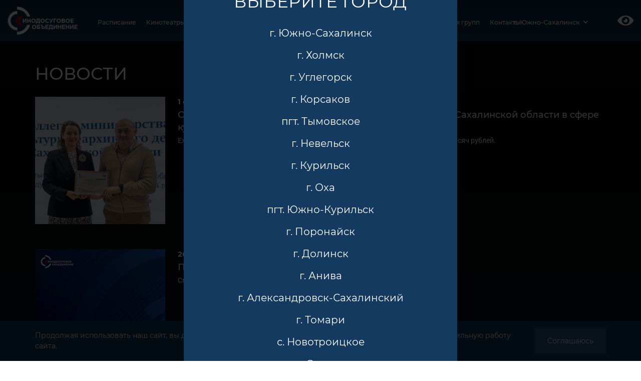

--- FILE ---
content_type: text/html; charset=utf-8
request_url: https://sakhkino.ru/news/category/1/14/
body_size: 37666
content:
<!DOCTYPE html>
<html lang="ru">

<head>
	<meta charset="utf-8" />
<title>Новости &mdash; Сахкино - Кинодосуговое объединение</title>
<meta name="viewport" content="width=device-width, initial-scale=1, shrink-to-fit=no">
<meta http-equiv="x-ua-compatible" content="ie=edge">
<link rel="shortcut icon" type="image/ico" href="/resources/images/favicon.ico">
<link rel="icon" type="image/png" href="/resources/images/favicon.png" />
<!--
<meta name="msapplication-TileColor" content="">
<meta name="theme-color" content="">
-->
<meta name="description" content="" />
<meta name="keywords" content="" />
<link rel="sitemap" href="/sitemap.xml" type="application/xml" />

<!--[if lte IE 10]>
<link media="screen" rel="stylesheet" href="/resources/css/arwm_ie6bar.css?e935df7d6e536a6b4a87cc4f368fed8e" />
<![endif]-->

<script src="https://www.google.com/recaptcha/api.js?hl=ru" async defer></script>


<script type="text/javascript" src="/temp/cache/be32f60043d6aad261c3f691addd4377.js?53ccf7fca8837f76c88b2b0db827855b"></script>

<link media="screen" rel="stylesheet" href="/resources/css/jquery.fancybox.css?ce0330f4c455323dd993d9a2feb7911f" />
<link media="screen" rel="stylesheet" href="/resources/css/reset.css?ce0330f4c455323dd993d9a2feb7911f" />
<link media="screen" rel="stylesheet" href="/resources/css/styles.css?ce0330f4c455323dd993d9a2feb7911f" />

</head>

<body>
	<!--[if lte IE 10]>
<div id="outdated"> <h6>Ваш браузер устарел!</h6>
	<p>Обновите ваш браузер для правильного отображения этого сайта. <a id="btnUpdateBrowser" href="http://outdatedbrowser.rin.am/">Обновить мой браузер </a></p>
	<p class="last"><a href="#" id="btnCloseUpdateBrowser" title="Закрыть" onclick="document.getElementById('outdated').style.display='none';return false;">×</a></p>
</div>
<![endif]-->
<div id="cecutientPanel" class="hide-on-normal">
    <div class="settingFontSize"><div>Размер шрифта</div><div><a id="reduceFontSize" href="#"><span>-</span></a><a id="increaseFontSize" href="#"><span>+</span></a></div></div>
    <div class="settingColor"><div>Цвет сайта</div><div><a id="colorWhite" href="#"></a><a id="colorBlack" href="#"></a><a id="colorBlue" href="#"></a></div></div>
    <div class="settingImages"><div>Изображения</div><div><a class="" id="switchOnImages" href="#"><span>Вкл.</span></a><a class="current" id="switchOffImages" href="#"><span>Выкл.</span></a></div></div>
    <div class="toNormal"><a id="normal-mode" href="#">Обычная версия</a></div>
</div><div class="popup-settlements">
	<div class="popup-settlements-wrapper">
		<div class="logotypes">
			<img src="/resources/images/logo.svg" alt="кинодосуговое объединение">
			<img src="/resources/images/logo-2.svg" alt="сахкино">
		</div>

		<div class="title">Выберите город</div>

		<div class="btn-close-popup-settlements" title="Закрыть">
			<img src="/resources/images/icons/close.svg" alt="Закрыть">
		</div>

		<ul>
							<li data-id="1">г. Южно-Сахалинск</li>
							<li data-id="2">г. Холмск</li>
							<li data-id="3">г. Углегорск</li>
							<li data-id="4">г. Корсаков</li>
							<li data-id="5">пгт. Тымовское</li>
							<li data-id="6">г. Невельск</li>
							<li data-id="8">г. Курильск</li>
							<li data-id="9">г. Оха</li>
							<li data-id="10">пгт. Южно-Курильск</li>
							<li data-id="11">г. Поронайск</li>
							<li data-id="12">г. Долинск</li>
							<li data-id="13">г. Анива</li>
							<li data-id="14">г. Александровск-Сахалинский</li>
							<li data-id="15">г. Томари</li>
							<li data-id="17">с. Новотроицкое</li>
							<li data-id="18">пгт. Смирных</li>
					</ul>
	</div>
</div>
	<div class='wrapper'>
		<header>
	<div class="header-wrapper">
		<div class="logo">
							<a href="/"><img src="/resources/images/logo.svg" alt="Logo"/></a>
					</div>

		<div class="btn-menu">
			<img src="/resources/images/icons/menu.svg" alt="меню">
		</div>

		<nav>
			<div class="nav-header-mobile">
				<a href="/">
					<img src="/resources/images/logo.svg" alt="Logo"/>
				</a>

				<div class="btn-close-menu">
					<img src="/resources/images/icons/close.svg" alt="Закрыть">
				</div>

				<div class="select-settlement">Выберите город</div>
			</div>

			
<ul>
			<li>
			<a href="/sessions">Расписание</a>
		</li>

		
					<li>
				<a href="/cinemas">Кинотеатры</a>

									<div class="btn-sub-menu-item"></div>

					<ul>
													<li>
								<a href="/cinemas/3">ККЗ «Октябрь»</a>
							</li>
											</ul>
							</li>
		

		
					<li>
				<a href="/news/category/2">События</a>
			</li>
		
		
					<li>
				<a href="/news/category/1">Новости</a>
			</li>
		
		
					<li>
				<a href="/ofitsialnaya-informatsiya/">Официальная информация</a>
			</li>
		
		
					<li>
				<a href="/info-video">Информация для съёмочных групп</a>

									<div class="btn-sub-menu-item"></div>

					<ul>
											</ul>
							</li>
			
	
			
			
			<li >
				<a href="/contact/">Контакты</a>

									
												</li>
			</ul>
			<div class="social-mobile">
				


    <a href="https://vk.com/sakhkino">
        <img src="/resources/images/icons/vk.svg" alt="Вконтакте">
    </a>

    <a href="https://ok.ru/sakhkin">
        <img src="/resources/images/icons/odnoklassniki.svg" alt="Одноклассники">
    </a>

    <a href="https://t.me/sakhkino">
        <img src="/resources/images/icons/telegram.svg" alt="Телеграм">
    </a>

    <a href="https://rutube.ru/channel/25576639/">
        <img src="/resources/images/icons/rutube.svg" alt="rutube">
    </a>

    <a href="https://max.ru/id6501206204_gos">
        <img src="/resources/images/icons/max.svg" alt="Max">
    </a>
			</div>
		</nav>

					<div class="locations">
				<div class="current-location select-settlement">Выберите город</div>
				<ul>
											<li data-id="1">г. Южно-Сахалинск</li>
											<li data-id="2">г. Холмск</li>
											<li data-id="3">г. Углегорск</li>
											<li data-id="4">г. Корсаков</li>
											<li data-id="5">пгт. Тымовское</li>
											<li data-id="6">г. Невельск</li>
											<li data-id="8">г. Курильск</li>
											<li data-id="9">г. Оха</li>
											<li data-id="10">пгт. Южно-Курильск</li>
											<li data-id="11">г. Поронайск</li>
											<li data-id="12">г. Долинск</li>
											<li data-id="13">г. Анива</li>
											<li data-id="14">г. Александровск-Сахалинский</li>
											<li data-id="15">г. Томари</li>
											<li data-id="17">с. Новотроицкое</li>
											<li data-id="18">пгт. Смирных</li>
									</ul>
			</div>
		
		<div class="header-tools">
			
			<a class="cecutient-change hide-on-cecutient" href="#" title="Версия для слабовидящих">
				<img src="/resources/images/icons/cecutient.svg" alt="Версия для слабовидящих">
			</a>
		</div>
	</div>
</header>





		<div class="content">
			

<div class="news-category container">
	<div class="heading-page">
		<h1>Новости</h1>
	</div>

			<div class="news-wrapper">
			<div class="news-list">

				
									<div class="item">
													
							<div class="poster" style="background: url(); background-size: cover; background-position: center, center; background-repeat: no-repeat;">
								<a href="/news/post/1001">
									<img src="/uploaded/24/79/3e/8902_260xauto_keep_ratio-2279474849.jpg" alt="Открыт прием заявок на соискание Премии Губернатора Сахалинской области в сфере культуры и искусства 2024 года">
								</a>
							</div>
						
						<div class="info">
															<div class="date">1 октября</div>

								<div class="name">
									<a href="/news/post/1001/">Открыт прием заявок на соискание Премии Губернатора Сахалинской области в сфере культуры и искусства 2024 года</a>
								</div>

								<div class="description">
									Ежегодно присуждается не более 4 премий, размер одной премии составляет сто тысяч рублей.								</div>
													</div>
					</div>
									<div class="item">
													
							<div class="poster" style="background: url(); background-size: cover; background-position: center, center; background-repeat: no-repeat;">
								<a href="/news/post/1000">
									<img src="/uploaded/dc/63/47/8894_260xauto_keep_ratio-3624858782.jpg" alt="ПРЕМЬЕРЫ НЕДЕЛИ">
								</a>
							</div>
						
						<div class="info">
															<div class="date">26 сентября</div>

								<div class="name">
									<a href="/news/post/1000/">ПРЕМЬЕРЫ НЕДЕЛИ</a>
								</div>

								<div class="description">
									Смотрите с 26 сентября в ККЗ «Октябрь».								</div>
													</div>
					</div>
									<div class="item">
													
							<div class="poster" style="background: url(); background-size: cover; background-position: center, center; background-repeat: no-repeat;">
								<a href="/news/post/998">
									<img src="/uploaded/42/82/bf/8891_260xauto_keep_ratio-2037699450.jpg" alt="Инициатива «Горячее сердце»">
								</a>
							</div>
						
						<div class="info">
															<div class="date">20 сентября</div>

								<div class="name">
									<a href="/news/post/998/">Инициатива «Горячее сердце»</a>
								</div>

								<div class="description">
									Открыт приём представлений на награждение в 2025 году.								</div>
													</div>
					</div>
									<div class="item">
													
							<div class="poster" style="background: url(); background-size: cover; background-position: center, center; background-repeat: no-repeat;">
								<a href="/news/post/997">
									<img src="/uploaded/79/fc/90/8883_260xauto_keep_ratio-192640706.jpg" alt="«Кинодосуговое объединение» вошло в число победителей областного конкурса «Лидер бережливости»">
								</a>
							</div>
						
						<div class="info">
															<div class="date">19 сентября</div>

								<div class="name">
									<a href="/news/post/997/">«Кинодосуговое объединение» вошло в число победителей областного конкурса «Лидер бережливости»</a>
								</div>

								<div class="description">
									Учреждение стало вторым в номинации «Лучший видеоролик «Бережливое управление».								</div>
													</div>
					</div>
									<div class="item">
													
							<div class="poster" style="background: url(); background-size: cover; background-position: center, center; background-repeat: no-repeat;">
								<a href="/news/post/996">
									<img src="/uploaded/e3/b6/dd/8875_260xauto_keep_ratio-2839310269.jpg" alt="ПРЕМЬЕРЫ НЕДЕЛИ">
								</a>
							</div>
						
						<div class="info">
															<div class="date">19 сентября</div>

								<div class="name">
									<a href="/news/post/996/">ПРЕМЬЕРЫ НЕДЕЛИ</a>
								</div>

								<div class="description">
									Смотрите с 19 сентября в ККЗ «Октябрь».								</div>
													</div>
					</div>
									<div class="item">
													
							<div class="poster" style="background: url(); background-size: cover; background-position: center, center; background-repeat: no-repeat;">
								<a href="/news/post/995">
									<img src="/uploaded/4f/00/3e/8873_260xauto_keep_ratio-2139443381.jpg" alt="Открытие 4-го сезона проекта «ЛитератУра в кино!» состоялось в ККЗ «Октябрь»">
								</a>
							</div>
						
						<div class="info">
															<div class="date">17 сентября</div>

								<div class="name">
									<a href="/news/post/995/">Открытие 4-го сезона проекта «ЛитератУра в кино!» состоялось в ККЗ «Октябрь»</a>
								</div>

								<div class="description">
									Первые показы посвятили творчеству А.С. Пушкина – юбиляра 2024 года.								</div>
													</div>
					</div>
									<div class="item">
													
							<div class="poster" style="background: url(); background-size: cover; background-position: center, center; background-repeat: no-repeat;">
								<a href="/news/post/993">
									<img src="/uploaded/69/93/8a/8850_260xauto_keep_ratio-2748145849.jpg" alt="ПРЕМЬЕРЫ НЕДЕЛИ">
								</a>
							</div>
						
						<div class="info">
															<div class="date">12 сентября</div>

								<div class="name">
									<a href="/news/post/993/">ПРЕМЬЕРЫ НЕДЕЛИ</a>
								</div>

								<div class="description">
									Смотрите с 12 сентября в ККЗ «Октябрь».								</div>
													</div>
					</div>
									<div class="item">
													
							<div class="poster" style="background: url(); background-size: cover; background-position: center, center; background-repeat: no-repeat;">
								<a href="/news/post/992">
									<img src="/uploaded/50/19/cf/8849_260xauto_keep_ratio-769905776.jpg" alt="Региональные кинематографисты, создающие фильмы на Дальнем Востоке и о Дальнем Востоке, смогут принять участие в конкурсном отборе">
								</a>
							</div>
						
						<div class="info">
															<div class="date">11 сентября</div>

								<div class="name">
									<a href="/news/post/992/">Региональные кинематографисты, создающие фильмы на Дальнем Востоке и о Дальнем Востоке, смогут принять участие в конкурсном отборе</a>
								</div>

								<div class="description">
									Специальную субсидию на кино о Дальнем Востоке выделит Министерство развития Дальнего Востока и Арктики.								</div>
													</div>
					</div>
									<div class="item">
													
							<div class="poster" style="background: url(); background-size: cover; background-position: center, center; background-repeat: no-repeat;">
								<a href="/news/post/991">
									<img src="/uploaded/1e/65/11/8847_260xauto_keep_ratio-3020643070.jpg" alt="«Национальный код России»">
								</a>
							</div>
						
						<div class="info">
															<div class="date">10 сентября</div>

								<div class="name">
									<a href="/news/post/991/">«Национальный код России»</a>
								</div>

								<div class="description">
									Поддержка предпринимательства и культуры.								</div>
													</div>
					</div>
									<div class="item">
													
							<div class="poster" style="background: url(); background-size: cover; background-position: center, center; background-repeat: no-repeat;">
								<a href="/news/post/990">
									<img src="/uploaded/eb/2b/0d/8838_260xauto_keep_ratio-3724224197.jpg" alt="«ЛитератУра в кино!» — школьная программа по литературе на экране кинотеатра «Октябрь»">
								</a>
							</div>
						
						<div class="info">
															<div class="date">5 сентября</div>

								<div class="name">
									<a href="/news/post/990/">«ЛитератУра в кино!» — школьная программа по литературе на экране кинотеатра «Октябрь»</a>
								</div>

								<div class="description">
									4-ый сезон социального культурно-просветительского проекта приглашает зрителей в кино								</div>
													</div>
					</div>
									<div class="item">
													
							<div class="poster" style="background: url(); background-size: cover; background-position: center, center; background-repeat: no-repeat;">
								<a href="/news/post/989">
									<img src="/uploaded/73/97/0a/8830_260xauto_keep_ratio-604934322.jpg" alt="ПРЕМЬЕРЫ НЕДЕЛИ">
								</a>
							</div>
						
						<div class="info">
															<div class="date">5 сентября</div>

								<div class="name">
									<a href="/news/post/989/">ПРЕМЬЕРЫ НЕДЕЛИ</a>
								</div>

								<div class="description">
									Смотрите с 5 сентября в ККЗ «Октябрь».								</div>
													</div>
					</div>
									<div class="item">
													
							<div class="poster" style="background: url(); background-size: cover; background-position: center, center; background-repeat: no-repeat;">
								<a href="/news/post/985">
									<img src="/uploaded/e9/c6/04/8823_260xauto_keep_ratio-1857885356.jpg" alt="«Битва за острова. Тихоокеанский реванш»">
								</a>
							</div>
						
						<div class="info">
															<div class="date">3 сентября</div>

								<div class="name">
									<a href="/news/post/985/">«Битва за острова. Тихоокеанский реванш»</a>
								</div>

								<div class="description">
									Спецпоказ фильма прошел в ККЗ «Октябрь 3 сентября.								</div>
													</div>
					</div>
									<div class="item">
													
							<div class="poster" style="background: url(); background-size: cover; background-position: center, center; background-repeat: no-repeat;">
								<a href="/news/post/981">
									<img src="/uploaded/55/db/39/8791_260xauto_keep_ratio-3866378786.jpg" alt="ПРЕМЬЕРЫ НЕДЕЛИ">
								</a>
							</div>
						
						<div class="info">
															<div class="date">28 августа</div>

								<div class="name">
									<a href="/news/post/981/">ПРЕМЬЕРЫ НЕДЕЛИ</a>
								</div>

								<div class="description">
									Смотрите с 29 августа в ККЗ «Октябрь».								</div>
													</div>
					</div>
									<div class="item">
													
							<div class="poster" style="background: url(); background-size: cover; background-position: center, center; background-repeat: no-repeat;">
								<a href="/news/post/980">
									<img src="/uploaded/f8/bf/5e/8790_260xauto_keep_ratio-4067636403.jpg" alt="Директор Сахалинского кинодосугового объединения Дмитрий Орлов поздравляет с Днем российского кино">
								</a>
							</div>
						
						<div class="info">
															<div class="date">27 августа</div>

								<div class="name">
									<a href="/news/post/980/">Директор Сахалинского кинодосугового объединения Дмитрий Орлов поздравляет с Днем российского кино</a>
								</div>

								<div class="description">
									27 августа российские кинематографисты отмечают профессиональный праздник.								</div>
													</div>
					</div>
									<div class="item">
													
							<div class="poster" style="background: url(); background-size: cover; background-position: center, center; background-repeat: no-repeat;">
								<a href="/news/post/979">
									<img src="/uploaded/1c/f4/ba/8782_260xauto_keep_ratio-2450489944.jpg" alt="«Ночь кино-2024» прошла в Сахалинской области 24 августа при поддержке губернатора Валерия Лимаренко">
								</a>
							</div>
						
						<div class="info">
															<div class="date">27 августа</div>

								<div class="name">
									<a href="/news/post/979/">«Ночь кино-2024» прошла в Сахалинской области 24 августа при поддержке губернатора Валерия Лимаренко</a>
								</div>

								<div class="description">
									Известные российские фильмы на 20-ти площадках области бесплатно посмотрели 2869 жителей и гостей региона.								</div>
													</div>
					</div>
									<div class="item">
													
							<div class="poster" style="background: url(); background-size: cover; background-position: center, center; background-repeat: no-repeat;">
								<a href="/news/post/978">
									<img src="/uploaded/79/80/6c/8771_260xauto_keep_ratio-837690284.jpg" alt="Спецпоказ «Пиратов галактики Барракуда» прошел в рамках Чеховского фестиваля «Остров Сахалин»">
								</a>
							</div>
						
						<div class="info">
															<div class="date">26 августа</div>

								<div class="name">
									<a href="/news/post/978/">Спецпоказ «Пиратов галактики Барракуда» прошел в рамках Чеховского фестиваля «Остров Сахалин»</a>
								</div>

								<div class="description">
									Писатель и автор сценария Андрей Геласимов посетил спецпоказ картины по мотивам своего текста.								</div>
													</div>
					</div>
									<div class="item">
													
							<div class="poster" style="background: url(); background-size: cover; background-position: center, center; background-repeat: no-repeat;">
								<a href="/news/post/977">
									<img src="/uploaded/3a/c6/1f/8763_260xauto_keep_ratio-4264828843.jpg" alt="В рамках Чеховского фестиваля «Остров Сахалин» прошел спецпоказ «Смешарики снимают кино»">
								</a>
							</div>
						
						<div class="info">
															<div class="date">26 августа</div>

								<div class="name">
									<a href="/news/post/977/">В рамках Чеховского фестиваля «Остров Сахалин» прошел спецпоказ «Смешарики снимают кино»</a>
								</div>

								<div class="description">
									Создатели представили мультфильм, рассказали про современную анимацию, ответили на вопросы зрителей и раздали автографы.								</div>
													</div>
					</div>
									<div class="item">
													
							<div class="poster" style="background: url(); background-size: cover; background-position: center, center; background-repeat: no-repeat;">
								<a href="/news/post/976">
									<img src="/uploaded/8f/88/e3/8757_260xauto_keep_ratio-2903839584.jpg" alt="Вместе против коррупции!">
								</a>
							</div>
						
						<div class="info">
															<div class="date">26 августа</div>

								<div class="name">
									<a href="/news/post/976/">Вместе против коррупции!</a>
								</div>

								<div class="description">
									Прими участие в Международном молодежном конкурсе социальной антикоррупционной рекламы.								</div>
													</div>
					</div>
									<div class="item">
													
							<div class="poster" style="background: url(); background-size: cover; background-position: center, center; background-repeat: no-repeat;">
								<a href="/news/post/975">
									<img src="/uploaded/94/c5/70/8754_260xauto_keep_ratio-2208950944.jpg" alt="От идеи до премьеры: в ДВФУ открыт набор на программу переподготовки по основам кинопроизводства">
								</a>
							</div>
						
						<div class="info">
															<div class="date">23 августа</div>

								<div class="name">
									<a href="/news/post/975/">От идеи до премьеры: в ДВФУ открыт набор на программу переподготовки по основам кинопроизводства</a>
								</div>

								<div class="description">
									Старт обучения запланирован на 10 октября 2024 года.								</div>
													</div>
					</div>
									<div class="item">
													
							<div class="poster" style="background: url(); background-size: cover; background-position: center, center; background-repeat: no-repeat;">
								<a href="/news/post/974">
									<img src="/uploaded/a6/c6/0c/8749_260xauto_keep_ratio-4206293231.jpg" alt="БИОТ 2024 пройдет в КРОКУС ЭКСПО">
								</a>
							</div>
						
						<div class="info">
															<div class="date">23 августа</div>

								<div class="name">
									<a href="/news/post/974/">БИОТ 2024 пройдет в КРОКУС ЭКСПО</a>
								</div>

								<div class="description">
									Выставка «Безопасность и Охрана Труда» — главное событие области охраны труда и производства СИЗ не только в России, но и в Европе.								</div>
													</div>
					</div>
							</div>
		</div>

					<div class="pagination-block">
									<a class="prev" href="/news/category/1/13"/></a>
				
				<div class="pagination prime"><a href="/news/category/1/">1</a>
<a href="/news/category/1/2/">2</a>
<a href="/news/category/1/3/">3</a>
<a href="/news/category/1/4/">4</a>
<a href="/news/category/1/5/">5</a>
<span class="stripped">...</span>
<a href="/news/category/1/13/">13</a>
<span class="current">14</span>
<a href="/news/category/1/15/">15</a>
<span class="stripped">...</span>
<a href="/news/category/1/47/">47</a>
<a href="/news/category/1/48/">48</a></div>
									<a class="next" href="/news/category/1/15"></a>
							</div>
			</div>		</div>

		<footer>
	<div class="container footer-wrapper">
		<div>
			<div class="about-footer">
				<p>Государственное автономное учреждение культуры «Сахалинское кинодосуговое объединение»

(ГАУК «Кинодосуговое объединение»)</p>
				<p>Офис: г. Южно-Сахалинск,
ул. Сахалинская, д. 155</p>
				<p>Режим работы: пн. – пт. с 09:00 до 18:00</p>

												<p>Тел: <a href="tel:+7 (4242) 77-22-75">+7 (4242) 77-22-75</a></p>
				<a href="mailto:sakhkino@sakhalin.gov.ru">sakhkino@sakhalin.gov.ru</a>
			</div>

			<div class="socials-footer">
				<div class="socials-footer-title">Присоединяйтесь</div>

				<div class="socials-footer-list">
					


    <a href="https://vk.com/sakhkino">
        <img src="/resources/images/icons/vk.svg" alt="Вконтакте">
    </a>

    <a href="https://ok.ru/sakhkin">
        <img src="/resources/images/icons/odnoklassniki.svg" alt="Одноклассники">
    </a>

    <a href="https://t.me/sakhkino">
        <img src="/resources/images/icons/telegram.svg" alt="Телеграм">
    </a>

    <a href="https://rutube.ru/channel/25576639/">
        <img src="/resources/images/icons/rutube.svg" alt="rutube">
    </a>

    <a href="https://max.ru/id6501206204_gos">
        <img src="/resources/images/icons/max.svg" alt="Max">
    </a>
				</div>
			</div>

			<div class="counters-footer"></div>
		</div>

		<div>
			<nav class="nav-footer">
				
<ul>
			<li>
			<a href="/sessions">Расписание</a>
		</li>

		
					<li>
				<a href="/cinemas">Кинотеатры</a>

							</li>
		

		
					<li>
				<a href="/news/category/2">События</a>
			</li>
		
		
					<li>
				<a href="/news/category/1">Новости</a>
			</li>
		
		
					<li>
				<a href="/ofitsialnaya-informatsiya/">Официальная информация</a>
			</li>
		
		
					<li>
				<a href="/info-video">Информация для съёмочных групп</a>

									<div class="btn-sub-menu-item"></div>

					<ul>
											</ul>
							</li>
			
	
			
			
			<li >
				<a href="/contact/">Контакты</a>

							</li>
			</ul>				<!-- <ul><li><a href="/news/category/2">События</a></li></ul> -->
			</nav>
		</div>

		<div>
			<nav class="nav-footer">
				
<ul>
	
			<li>
			<a href="#" class="questioning" data-src="#questioning">Независимая оценка качества оказания услуг организациями культуры</a>
		</li>
	
			
			
			<li >
				<a href="/pamyatka-uchastnikam-svo/">Участникам СВО</a>

							</li>
		
			
			<li >
				<a href="/vopros/">Часто задаваемые вопросы</a>

							</li>
		
			
			<li >
				<a href="/karta-sayta/">Карта сайта</a>

							</li>
		
			
			<li >
				<a href="/oplata/">Оплата</a>

							</li>
		
			
			<li >
				<a href="/internet-priemnaya/">Интернет-приемная</a>

							</li>
			</ul>			</nav>

			<div class="apps-footer">
				<div class="apps-footer-title">Наше мобильное приложение</div>
				
				<div class="apps-footer-list">
					<div class="item">
						<a href="https://play.google.com/store/apps/details?id=ru.kinoplan.cinema.octoberyuzhnosakhalinsk">
							<img src="/resources/images/google-play.svg" alt="Google play">
						</a>
					</div>

				</div>
			</div>
		</div>
	</div>

	<div class="copyright">
	<div class="container">
		<p>&copy; 2021—2026 ГАУК «Кинодосуговое объединение»</p>
		<p>&copy; 2021 Разработка сайта <a href="http://rinamika.ru">«Ринамика»</a></p>
	</div>
</div>


</footer>

<div style="display: none;" id="questioning" class="popup">
	<div class="section-success">
		Спасибо, что уделили нам время 😊
	</div>

	<div class="description" data-formatted-text>
		<h2>Друзья!</h2>
<p>Пожалуйста, ответьте на ряд несложных вопросов. Ваше мнение очень важно для нас и позволит улучшить работу наших кинотеатров.</p>
<p><strong>Насколько вы удовлетворены: (от 0 до 10):</strong></p>	</div>

	<form id="questioning-form" action="/" method="post">

		<div>
			<label>Оценить доступность информации об организации</label>

			<select name="question_1">
									<option value="10">10</option>
									<option value="9">9</option>
									<option value="8">8</option>
									<option value="7">7</option>
									<option value="6">6</option>
									<option value="5">5</option>
									<option value="4">4</option>
									<option value="3">3</option>
									<option value="2">2</option>
									<option value="1">1</option>
							</select>
		</div>

		<div>
			<label >Комфортность условий предоставления услуг и доступности их получения</label>

			<select name="question_2">
									<option value="10">10</option>
									<option value="9">9</option>
									<option value="8">8</option>
									<option value="7">7</option>
									<option value="6">6</option>
									<option value="5">5</option>
									<option value="4">4</option>
									<option value="3">3</option>
									<option value="2">2</option>
									<option value="1">1</option>
							</select>
		</div>

		<div>
			<label>Время ожидания предоставления услуги</label>

			<select name="question_3">
									<option value="10">10</option>
									<option value="9">9</option>
									<option value="8">8</option>
									<option value="7">7</option>
									<option value="6">6</option>
									<option value="5">5</option>
									<option value="4">4</option>
									<option value="3">3</option>
									<option value="2">2</option>
									<option value="1">1</option>
							</select>
		</div>


		<div>
			<label>Доброжелательность, вежливость, компетентность работников организации</label>
			
			<select name="question_4">
									<option value="10">10</option>
									<option value="9">9</option>
									<option value="8">8</option>
									<option value="7">7</option>
									<option value="6">6</option>
									<option value="5">5</option>
									<option value="4">4</option>
									<option value="3">3</option>
									<option value="2">2</option>
									<option value="1">1</option>
							</select>
		</div>

		<div>
			<label>Удовлетворенность качеством оказания услуг</label>

			<select name="question_5">
									<option value="10">10</option>
									<option value="9">9</option>
									<option value="8">8</option>
									<option value="7">7</option>
									<option value="6">6</option>
									<option value="5">5</option>
									<option value="4">4</option>
									<option value="3">3</option>
									<option value="2">2</option>
									<option value="1">1</option>
							</select>
		</div>

		<div>
			<textarea placeholder="Ваши предложения или пожелания" name="offers"></textarea>
		</div>		

		<div>
			<textarea placeholder="С какими проблемами вы сталкивались" name="problems"></textarea>
		</div>	

		<div>
			<input type="hidden" name="do-send-questioning" value="1"/>
			<a href="#" id="do-send-questioning">Отправить</a>
		</div>
	</form></div>

<div id="g-recaptcha-questioning"></div>

<script type = "text/javascript">
	jQuery(function ($) {

		function onSubmit() {
			var $form = $("#questioning-form");

			$form.unlock();

			$form.sendForm("onSendQuestioningForm", {
				error: function (e) {
					alert(e);
				},
				success: function (e) {
					$form.trigger("reset");
					$("#questioning").addClass("success-send");

					setTimeout(function(){
						$.fancybox.close();
					}, 3000)

					setTimeout(function(){
						//console.log(12)
						$("#questioning").removeClass("success-send");
					}, 4000)
				}
			});
		}

		jQuery(function ($) {
			$("#do-send-questioning").unbind("click").bind("click", function (ev) {
				ev.preventDefault();
							
				try{
					grecaptcha.render(document.getElementById('g-recaptcha-questioning'), {
						'callback': onSubmit,
						'size': 'invisible',
						'sitekey' : '6LfWB6geAAAAADF2_c0eRFMMfP9ArKaF4QOeEe3Y'
					});
				}catch{}

				grecaptcha.execute();
			});
		});
	});
</script>	</div>

	<!-- Yandex.Metrika counter -->
<script type="text/javascript" >
   (function(m,e,t,r,i,k,a){m[i]=m[i]||function(){(m[i].a=m[i].a||[]).push(arguments)};
   m[i].l=1*new Date();k=e.createElement(t),a=e.getElementsByTagName(t)[0],k.async=1,k.src=r,a.parentNode.insertBefore(k,a)})
   (window, document, "script", "https://mc.yandex.ru/metrika/tag.js", "ym");
   ym(86932276, "init", {
        clickmap:true,
        trackLinks:true,
        accurateTrackBounce:true
   });
</script>
<noscript><div><img src="https://mc.yandex.ru/watch/86932276" style="position:absolute; left:-9999px;" alt="" /></div></noscript>
<!-- /Yandex.Metrika counter -->

<!-- Культура РФ -->
<script async src="https://culturaltracking.ru/static/js/spxl.js?pixelId=1359" data-pixel-id="1359"></script>
<!-- /Культура РФ -->
			<div class="cookie">
  <div class="container">
    <div class="text">
      Продолжая использовать наш сайт, вы даете согласие на обработку файлов cookie, которые обеспечивают правильную работу сайта.    </div>

    <div class="ok-cookie">Соглашаюсь</div>
  </div>
</div>
	
	<script>
		(function(d, t, u, e, s) {
			e = d.createElement(t);
			s = d.getElementsByTagName(t)[0];
			e.async = true;
			e.src = u + '?v=' + Date.now();
			s.parentNode.insertBefore(e, s);
		})(document, 'script', '//kinowidget.kinoplan.ru/js/kinowidget.min.js');
	</script>
</body>

</html>

--- FILE ---
content_type: text/css
request_url: https://sakhkino.ru/resources/css/styles.css?ce0330f4c455323dd993d9a2feb7911f
body_size: 105663
content:
@-webkit-keyframes skeleton-load{0%{left:-150px}to{left:100%}}@keyframes skeleton-load{0%{left:-150px}to{left:100%}}.slick-list,.slick-slider{position:relative;display:block}.slick-slider{-webkit-box-sizing:border-box;box-sizing:border-box;-webkit-touch-callout:none;-webkit-user-select:none;-moz-user-select:none;-ms-user-select:none;user-select:none;-ms-touch-action:pan-y;touch-action:pan-y;-webkit-tap-highlight-color:transparent}.slick-list{overflow:hidden;margin:0;padding:0}.slick-list:focus{outline:0}.slick-list.dragging{cursor:pointer;cursor:hand}.slick-slider .slick-list,.slick-slider .slick-track{-webkit-transform:translate3d(0,0,0);-ms-transform:translate3d(0,0,0);transform:translate3d(0,0,0)}.slick-track{position:relative;left:0;top:0;display:block;margin-left:auto;margin-right:auto}.slick-track:after,.slick-track:before{content:"";display:table}.slick-track:after{clear:both}.slick-loading .slick-track{visibility:hidden}.slick-slide{float:left;height:100%;min-height:1px}[dir=rtl] .slick-slide{float:right}.contacts .cinemas-list .cinema-photo a img,.main-slider .slick-list .slick-slide .slide-wrapper .slide-poster a,.news-category .news-wrapper .news-list .item .poster a img,.slick-initialized .slick-slide,.slick-slide img{display:block}.slick-slide,.slick-slide.slick-loading img{display:none}.slick-slide.dragging img{pointer-events:none}.slick-loading .slick-slide{visibility:hidden}.slick-vertical .slick-slide{display:block;height:auto;border:1px solid transparent}#mysqlLoggerWrapper,.slick-arrow.slick-hidden{display:none}@font-face{font-family:"Montserrat";src:local(Montserrat);src:url(/resources/fonts/Montserrat-Regular.woff2) format("woff2");font-weight:400;font-style:normal}@font-face{font-family:"Montserrat";src:local(Montserrat);src:url(/resources/fonts/Montserrat-Medium.woff2) format("woff2");font-weight:500;font-style:normal}@font-face{font-family:"Montserrat";src:local(Montserrat);src:url(/resources/fonts/Montserrat-Bold.woff2) format("woff2");font-weight:700;font-style:normal}@font-face{font-family:"Roboto";src:local(Roboto);src:url(/resources/fonts/Roboto-Regular.woff2) format("woff2");font-weight:400;font-style:normal}@font-face{font-family:"Roboto";src:local(Roboto);src:url(/resources/fonts/Roboto-Medium.woff2) format("woff2");font-weight:500;font-style:normal}.no-scroll{overflow:hidden}.hidden{visibility:hidden}*{color:#fff;font-family:"Montserrat",sans-serif}html{height:auto;background:-webkit-gradient(linear,left top,left bottom,from(#020405),to(#274b68));background:-webkit-linear-gradient(top,#020405 0,#274b68 100%);background:-o-linear-gradient(top,#020405 0,#274b68 100%);background:linear-gradient(to bottom,#020405 0,#274b68 100%);background-repeat:no-repeat;-webkit-background-size:cover;background-size:cover}body{overflow-x:hidden;height:100%}@media screen and (max-width:991px){body{padding-top:90px}}a{-webkit-transition:color .2s;-o-transition:color .2s;transition:color .2s}a:not(.no-hover):hover{color:#e54b43}img{max-width:100%}.container{margin:0 auto;max-width:1170px;padding:0 15px}.wrapper{min-height:100%;display:-webkit-box;display:-ms-flexbox;display:flex;-webkit-box-orient:vertical;-webkit-box-direction:normal;-ms-flex-direction:column;flex-direction:column}.content{-webkit-box-flex:1;-ms-flex:1 0 auto;flex:1 0 auto;min-height:calc(100vh - 476px)}.heading-page{margin-top:40px;margin-bottom:20px}.heading-page *{font-size:34px;font-weight:500;text-transform:uppercase}@media screen and (max-width:991px){.heading-page{margin-top:0;margin-bottom:12px}.heading-page *{font-size:22px}}.children-list{margin-bottom:25px}.children-list ul,.children-list ul li a{display:-webkit-box;display:-ms-flexbox;display:flex}.children-list ul{list-style-type:none;-ms-flex-wrap:wrap;flex-wrap:wrap;-webkit-column-gap:30px;-moz-column-gap:30px;column-gap:30px}.children-list ul li{background:#2e5c83;width:calc(33.3333333333% - 30px);margin-bottom:15px;-webkit-transition:background .2s;-o-transition:background .2s;transition:background .2s}.children-list ul li:hover{background:#153a60}.children-list ul li:hover a,body.cecutient header .header-wrapper nav>ul>li ul li a{color:#fff}.children-list ul li a{min-height:54px;height:100%;-webkit-box-align:center;-ms-flex-align:center;align-items:center;-webkit-box-pack:justify;-ms-flex-pack:justify;justify-content:space-between;padding:5px 20px}.children-list ul li a:after{content:"";background:url(/resources/images/icons/arrow-right.svg);background-repeat:no-repeat;-webkit-background-size:contain;background-size:contain;-webkit-box-flex:0;-ms-flex:none;flex:none;display:block;height:16px;width:10px;margin-left:20px}@media screen and (max-width:991px){.children-list{margin-bottom:20px}.children-list ul{display:block;-webkit-column-gap:0;-moz-column-gap:0;column-gap:0}.children-list ul li{width:100%;margin-bottom:6px}.children-list ul li a{min-height:36px;padding:4px 10px}}.banners{margin-top:40px}.banners .item:not(:last-child),header .header-wrapper .locations ul li:not(:last-child),header .header-wrapper nav>ul>li ul li:not(:last-child){margin-bottom:20px}header{padding:0 15px;background:-webkit-gradient(linear,left top,left bottom,from(#0e243c),to(#123354));background:-webkit-linear-gradient(top,#0e243c 0,#123354 100%);background:-o-linear-gradient(top,#0e243c 0,#123354 100%);background:linear-gradient(to bottom,#0e243c 0,#123354 100%)}header .header-wrapper{display:-webkit-box;display:-ms-flexbox;display:flex;-webkit-box-align:center;-ms-flex-align:center;align-items:center;max-width:1290px;margin:0 auto;height:82px;position:relative}header .header-wrapper .logo{margin-right:40px;-webkit-box-flex:0;-ms-flex:none;flex:none}header .header-wrapper .logo img{width:140px;display:block}header .header-wrapper .btn-menu{display:none}header .header-wrapper nav{margin-top:33px;margin-right:30px}header .header-wrapper nav>ul{list-style-type:none;display:-webkit-box;display:-ms-flexbox;display:flex}header .header-wrapper nav>ul>li{position:relative;height:48px}header .header-wrapper nav>ul>li.current>a{color:#55a0df}header .header-wrapper nav>ul>li:not(:last-child){margin-right:20px}.breadcrumbs ul li *,header .header-wrapper nav>ul>li *{font-size:12px;font-weight:500}header .header-wrapper .locations ul,header .header-wrapper nav>ul>li ul{list-style-type:none;border-top:1px solid #081827;display:none;background:#123354}header .header-wrapper nav>ul>li ul{position:absolute;top:0;z-index:2;margin-top:48px;width:220px;padding:20px;margin-left:-10px}header .header-wrapper nav>ul>li ul li a{line-height:1.5em}header .header-wrapper .locations{position:absolute;top:0;right:0;width:240px;margin-right:45px;margin-top:29px;z-index:2;-webkit-box-flex:0;-ms-flex:none;flex:none}header .header-wrapper .locations>*{font-weight:500;font-size:13px;line-height:1em}header .header-wrapper .locations .current-location{display:-webkit-box;display:-ms-flexbox;display:flex;-webkit-box-align:center;-ms-flex-align:center;align-items:center;-webkit-box-pack:center;-ms-flex-pack:center;justify-content:center;height:30px;cursor:pointer;-webkit-user-select:none;-moz-user-select:none;-ms-user-select:none;user-select:none}header .header-wrapper .locations .current-location:after{content:"";display:block;width:9px;height:6px;background:url(/resources/images/icons/arrow-bottom-white.svg) no-repeat center;-webkit-background-size:contain;background-size:contain;margin-left:7px;-webkit-transition:-webkit-transform .2s;-o-transition:transform .2s;transition:transform .2s;transition:transform .2s,-webkit-transform .2s}header .header-wrapper .locations .current-location:hover:after{-webkit-transform:rotate(180deg);-ms-transform:rotate(180deg);transform:rotate(180deg)}header .header-wrapper .locations ul{margin-top:23px;padding-top:20px;padding-bottom:20px}header .header-wrapper .locations ul li{text-align:center;cursor:pointer;padding:0 15px;white-space:nowrap;-webkit-transition:color .2s;-o-transition:color .2s;transition:color .2s}.popup-settlements-wrapper ul li:hover,header .header-wrapper .locations ul li:hover{color:#e54b43}header .header-wrapper .header-tools{display:-webkit-box;display:-ms-flexbox;display:flex;margin-left:auto}header .header-wrapper .header-tools a:not(:last-child){margin-right:30px}header .header-wrapper .header-tools a img{height:20px;-webkit-box-flex:0;-ms-flex:none;flex:none;display:block}@media screen and (min-width:992px){header .header-wrapper nav .nav-header-mobile,header .header-wrapper nav .social-mobile{display:none}header .header-wrapper .locations:hover ul,header .header-wrapper nav>ul>li:hover ul{display:block}header .header-wrapper nav>ul>li:hover>a{color:#55a0df}}@media screen and (min-width:992px) and (max-width:1199px){header .header-wrapper{height:70px}header .header-wrapper .logo{margin-right:30px}header .header-wrapper .logo img{width:100px}header .header-wrapper nav{margin-top:30px}header .header-wrapper nav>ul>li{margin-right:10px;height:43px}header .header-wrapper nav>ul>li:not(:last-child){margin-right:15px}header .header-wrapper nav>ul>li *{font-size:12px}header .header-wrapper nav>ul>li ul{margin-top:41px}header .header-wrapper .locations{width:210px;right:0;margin-right:100px;margin-top:24px}header .header-wrapper .locations ul{margin-top:16px}header .header-wrapper .locations ul li a{padding:0 10px;font-size:12px}header .header-wrapper .header-tools{margin-top:8px}header .header-wrapper .header-tools a img{height:18px}}@media screen and (max-width:991px){header{background:#030c14;position:fixed;z-index:900;width:100%;top:0}header .header-wrapper,header .header-wrapper nav{display:-webkit-box;display:-ms-flexbox;display:flex}header .header-wrapper{-webkit-box-align:center;-ms-flex-align:center;align-items:center;-webkit-box-pack:justify;-ms-flex-pack:justify;justify-content:space-between;height:80px}header .header-wrapper .logo{margin-right:15px}header .header-wrapper .logo img{width:140px}header .header-wrapper .btn-menu{height:30px;width:30px;margin-top:13px;margin-right:-5px;margin-left:15px;cursor:pointer;-webkit-box-ordinal-group:2;-ms-flex-order:1;order:1;-webkit-box-flex:0;-ms-flex:none;flex:none}header .header-wrapper nav{position:fixed;background:-webkit-gradient(linear,left top,left bottom,from(#000),to(#294f6e));background:-webkit-linear-gradient(top,#000 0,#294f6e 100%);background:-o-linear-gradient(top,#000 0,#294f6e 100%);background:linear-gradient(to bottom,#000 0,#294f6e 100%);margin-top:0;top:0;left:-100%;bottom:0;overflow-y:auto;z-index:999;-webkit-transition:left .3s,right .3s;-o-transition:left .3s,right .3s;transition:left .3s,right .3s;width:100%;-webkit-box-orient:vertical;-webkit-box-direction:normal;-ms-flex-direction:column;flex-direction:column}header,header .header-wrapper nav.active{left:0;right:0}header .header-wrapper nav .nav-header-mobile,header .header-wrapper nav>ul>li{display:-webkit-box;display:-ms-flexbox;display:flex;-ms-flex-wrap:wrap;flex-wrap:wrap}header .header-wrapper nav .nav-header-mobile{border-bottom:1px solid #2b5272;margin-bottom:20px;padding:10px 15px;-webkit-box-pack:justify;-ms-flex-pack:justify;justify-content:space-between}header .header-wrapper nav .nav-header-mobile a img{height:66px;display:block}header .header-wrapper .btn-menu,header .header-wrapper nav .nav-header-mobile .btn-close-menu,header .header-wrapper nav .nav-header-mobile .select-settlement{display:-webkit-box;display:-ms-flexbox;display:flex;-webkit-box-pack:center;-ms-flex-pack:center;justify-content:center;-webkit-box-align:center;-ms-flex-align:center;align-items:center}header .header-wrapper nav .nav-header-mobile .btn-close-menu{height:40px;width:40px;margin-right:-5px}header .header-wrapper nav .nav-header-mobile .select-settlement{width:100%;margin-top:12px}header .header-wrapper nav .nav-header-mobile .select-settlement:after{content:"";display:block;height:10px;width:10px;background:url(/resources/images/icons/arrow-bottom.svg) no-repeat center;-webkit-background-size:contain;background-size:contain;margin-left:5px}header .header-wrapper nav>ul{padding:0 15px;margin-bottom:80px;display:block}header .header-wrapper nav>ul>li{height:auto;position:relative;padding-left:25px;padding-right:25px}header .header-wrapper nav>ul>li.active ul{display:block}header .header-wrapper nav>ul>li.active .btn-sub-menu-item{-webkit-transform:rotate(180deg);-ms-transform:rotate(180deg);transform:rotate(180deg)}header .header-wrapper nav>ul>li:not(:last-child){margin-right:0;margin-bottom:22px}header .header-wrapper nav>ul>li *{display:block;height:100%;width:100%;font-size:22px;line-height:1.3em;text-align:center}header .header-wrapper nav>ul>li .btn-sub-menu-item{height:26px;width:26px;background:url(/resources/images/icons/arrow-bottom-white.svg) no-repeat center;-webkit-background-size:50% 50%;background-size:50%;position:absolute;-webkit-box-flex:0;-ms-flex:none;flex:none;top:1px;right:0;z-index:2;-webkit-transition:-webkit-transform .2s;-o-transition:transform .2s;transition:transform .2s;transition:transform .2s,-webkit-transform .2s}header .header-wrapper nav>ul>li ul{position:relative;width:100%;height:auto;margin:14px 14px 0;padding:15px 10px;border:0;background:0 0}header .header-wrapper nav>ul>li ul li{height:auto}header .header-wrapper nav>ul>li ul li:not(:last-child){margin-bottom:20px}header .header-wrapper nav>ul>li ul li a{padding:0;white-space:normal;line-height:1.4em;font-size:16px}header .header-wrapper nav .social-mobile{display:-webkit-box;display:-ms-flexbox;display:flex;-webkit-box-align:center;-ms-flex-align:center;align-items:center;-webkit-box-pack:center;-ms-flex-pack:center;justify-content:center;margin-top:auto;margin-bottom:20px}header .header-wrapper nav .social-mobile a:not(:last-child){margin-right:20px}header .header-wrapper nav .social-mobile a img{height:40px}header .header-wrapper .locations{height:26px;width:80%;margin-top:1px;margin-right:0;background:0 0;display:-webkit-box;display:-ms-flexbox;display:flex;-webkit-box-pack:end;-ms-flex-pack:end;justify-content:flex-end}header .header-wrapper .locations .current-location{height:28px;font-size:12px;-webkit-box-pack:end;-ms-flex-pack:end;justify-content:flex-end}header .header-wrapper .locations .current-location:after{background:url(/resources/images/icons/arrow-bottom.svg) no-repeat center;-webkit-background-size:contain;background-size:contain}header .header-wrapper .locations .current-location:hover:after{-webkit-transform:rotate(0);-ms-transform:rotate(0);transform:rotate(0)}header .header-wrapper .locations ul{display:none}header .header-wrapper .header-tools{margin-top:13px}header .header-wrapper .header-tools a{height:30px;width:30px;display:-webkit-box;display:-ms-flexbox;display:flex;-webkit-box-align:center;-ms-flex-align:center;align-items:center;-webkit-box-pack:center;-ms-flex-pack:center;justify-content:center}header .header-wrapper .header-tools a:not(:last-child){margin-right:0}header .header-wrapper .header-tools a:last-child{display:none}}footer{-webkit-box-flex:0;-ms-flex:0 0 auto;flex:0 0 auto;background:#213f57;margin-top:60px;padding-top:50px}footer .footer-wrapper{display:-webkit-box;display:-ms-flexbox;display:flex;-webkit-box-pack:justify;-ms-flex-pack:justify;justify-content:space-between}footer .footer-wrapper>div:nth-child(1){width:45%}footer .footer-wrapper>div:nth-child(2){width:30%}footer .footer-wrapper>div:nth-child(3){width:25%}footer .footer-wrapper>div .about-footer>*{font-size:13px;margin-bottom:10px}footer .footer-wrapper>div .about-footer p:first-child{font-weight:700;font-size:16px;margin-bottom:20px;line-height:1.5em}footer .footer-wrapper>div .socials-footer{display:-webkit-box;display:-ms-flexbox;display:flex;-webkit-box-align:center;-ms-flex-align:center;align-items:center;margin-top:20px}footer .footer-wrapper>div .socials-footer-title{font-weight:700;margin-right:15px;font-size:14px;letter-spacing:.5px}footer .footer-wrapper>div .socials-footer-list{display:-webkit-box;display:-ms-flexbox;display:flex}footer .footer-wrapper>div .socials-footer-list a:not(:last-child){margin-right:8px}footer .footer-wrapper>div .socials-footer-list a img{display:block;height:30px}.popup-settlements-wrapper ul,footer .footer-wrapper>div .nav-footer ul{list-style-type:none}.main-slider .slick-list .slick-slide .slide-wrapper .slide-info .name,footer .footer-wrapper>div .nav-footer ul li{margin-bottom:10px}footer .footer-wrapper>div .nav-footer ul li a,footer .footer-wrapper>div .nav-footer ul li span{font-size:13px}footer .footer-wrapper>div .nav-footer ul li span{margin-bottom:10px;margin-top:10px;font-weight:700;display:inline-block}footer .footer-wrapper>div .apps-footer{margin-top:30px}footer .footer-wrapper>div .apps-footer-title{font-size:14px;font-weight:700;letter-spacing:.5px;margin-bottom:8px}.popup-settlements.active,footer .footer-wrapper>div .apps-footer-list{display:-webkit-box;display:-ms-flexbox;display:flex}footer .footer-wrapper>div .apps-footer-list .item:not(:last-child){margin-right:15px}footer .copyright{border-top:1px solid #264965;padding:15px 0;margin-top:40px}footer .copyright .container{display:-webkit-box;display:-ms-flexbox;display:flex;-webkit-box-align:center;-ms-flex-align:center;align-items:center}footer .copyright .container p{margin-bottom:0;font-size:11px;text-transform:uppercase;letter-spacing:1px}footer .copyright .container p:first-child{margin-right:100px}@media screen and (min-width:992px) and (max-width:1199px){footer{margin-top:50px}footer .footer-wrapper>div:nth-child(1){width:40%}footer .footer-wrapper>div:nth-child(2){width:25%}footer .footer-wrapper>div:nth-child(3){width:35%}}@media screen and (min-width:768px) and (max-width:991px){footer{margin-top:40px;padding-top:40px}footer .footer-wrapper>div:nth-child(1){width:40%}footer .footer-wrapper>div:nth-child(3){width:30%}footer .footer-wrapper>div .about-footer{padding-right:30px}footer .footer-wrapper>div .about-footer>*{font-size:12px;margin-bottom:8px}footer .footer-wrapper>div .socials-footer-title{font-size:11px}footer .footer-wrapper>div .socials-footer-list a img{height:25px}footer .footer-wrapper>div .apps-footer-title{font-size:12px}footer .copyright .container p:first-child{margin-right:70px}}@media screen and (max-width:767px){footer{background:#153a60;margin-top:20px;padding-top:20px}footer .copyright .container,footer .footer-wrapper{display:block}footer .footer-wrapper>div:nth-child(1),footer .footer-wrapper>div:nth-child(2),footer .footer-wrapper>div:nth-child(3){width:100%}footer .footer-wrapper>div .about-footer>*{font-size:12px;margin-bottom:5px}footer .footer-wrapper>div .about-footer p:first-child{font-size:14px}footer .footer-wrapper>div .socials-footer{margin-bottom:15px}footer .footer-wrapper>div .socials-footer-title{display:none}footer .footer-wrapper>div .socials-footer-list{display:-webkit-box;display:-ms-flexbox;display:flex}footer .footer-wrapper>div .socials-footer-list a:not(:last-child){margin-right:8px}footer .footer-wrapper>div .socials-footer-list a img{display:block;height:30px}footer .footer-wrapper>div .nav-footer{margin-bottom:7px}footer .footer-wrapper>div .nav-footer ul li{line-height:1.1em}footer .footer-wrapper>div .nav-footer ul li:not(:last-child){margin-bottom:7px}footer .footer-wrapper>div .nav-footer ul li a{line-height:1.1em;font-size:12px}footer .footer-wrapper>div .apps-footer{margin-top:20px}footer .footer-wrapper>div .apps-footer-title{font-size:12px}footer .footer-wrapper>div .apps-footer-list .item a img{height:34px}footer .copyright{border-top:none;padding:10px 0;margin-top:20px;background:#0e2740}footer .copyright .container p{font-size:9px;text-transform:none;letter-spacing:1px}footer .copyright .container p:first-child{margin-bottom:5px;margin-right:0}}.popup-settlements{background:rgba(0,0,0,.8);height:100%;position:fixed;left:0;right:0;top:0;bottom:0;z-index:999;display:none;-webkit-box-align:center;-ms-flex-align:center;align-items:center;-webkit-box-pack:center;-ms-flex-pack:center;justify-content:center}.popup-settlements-wrapper{background:#153a60;text-align:center;padding:70px 100px;position:relative}.index-banners .index-banners-slick .slick-dots li button,.popup-settlements-wrapper .logotypes,.sessions-calendar .calendar .current-date>div{display:none}.popup-settlements-wrapper .title{font-size:34px;text-transform:uppercase;letter-spacing:1px;margin-bottom:30px}.popup-settlements-wrapper .btn-close-popup-settlements{position:absolute;right:20px;top:20px;cursor:pointer}.popup-settlements-wrapper .btn-close-popup-settlements img{height:20px}.popup-settlements-wrapper ul li{font-size:20px;cursor:pointer;-webkit-transition:color .2s;-o-transition:color .2s;transition:color .2s}.popup-settlements-wrapper ul li:not(:last-child){margin-bottom:20px}@media screen and (max-width:991px){.popup-settlements{background:0 0;height:100%}.popup-settlements.active{display:block}.popup-settlements-wrapper{background:-webkit-gradient(linear,left top,left bottom,from(#030d15),color-stop(37%,#23415a),to(#12212e));background:-webkit-linear-gradient(top,#030d15 0,#23415a 37%,#12212e 100%);background:-o-linear-gradient(top,#030d15 0,#23415a 37%,#12212e 100%);background:linear-gradient(to bottom,#030d15 0,#23415a 37%,#12212e 100%);padding:30px 15px;height:100%}.popup-settlements-wrapper .logotypes{display:-webkit-box;display:-ms-flexbox;display:flex;-webkit-box-orient:vertical;-webkit-box-direction:normal;-ms-flex-direction:column;flex-direction:column;-webkit-box-align:center;-ms-flex-align:center;align-items:center;margin-bottom:30px}.popup-settlements-wrapper .logotypes img:first-child{width:170px;margin-bottom:30px}.popup-settlements-wrapper .logotypes img:last-child{width:145px}.popup-settlements-wrapper .title{font-size:20px;font-weight:700;margin-bottom:20px}.popup-settlements-wrapper ul{overflow-y:auto;height:calc(100% - 200px)}}.cookie{position:fixed;z-index:900;width:100%;left:0;bottom:0;background:#153a60;padding:15px}.cookie .container{display:-webkit-box;display:-ms-flexbox;display:flex;-webkit-box-align:center;-ms-flex-align:center;align-items:center;-webkit-box-pack:justify;-ms-flex-pack:justify;justify-content:space-between}.cookie .info-beta{width:200px;-webkit-box-flex:0;-ms-flex:none;flex:none;font-weight:700;line-height:1.4em;margin-right:30px}.cookie .text{line-height:1.5em;font-size:14px}.cookie .ok-cookie{height:50px;display:-webkit-box;display:-ms-flexbox;display:flex;-webkit-box-align:center;-ms-flex-align:center;align-items:center;-webkit-box-pack:center;-ms-flex-pack:center;justify-content:center;margin-left:40px;cursor:pointer;background:#2e5c83;padding:0 25px;-webkit-box-flex:0;-ms-flex:none;flex:none;font-size:14px;-webkit-transition:background .2s;-o-transition:background .2s;transition:background .2s}.cookie .ok-cookie:hover{background:#55a0df}@media screen and (max-width:991px){.cookie{padding:15px 0}.cookie .container{display:block}.cookie .info-beta{width:100%;margin-bottom:8px;margin-right:0}.cookie .text{font-size:13px}.cookie .ok-cookie{height:40px;margin:15px auto 0}}.index-banners-top-slick{margin-top:15px}.index-banners-top-slick .item{display:block;height:100px;overflow:hidden}@media screen and (min-width:992px) and (max-width:1199px){.index-banners-top-slick .item{height:8.5vw}}@media screen and (max-width:991px){.index-banners-top-slick .item{height:auto}}.main-slider{margin:15px auto 0;overflow-x:hidden}.main-slider .slick-prev{left:-1190px;right:0;background:url(/resources/images/icons/arrow-left.svg)}.main-slider .slick-next{left:0;right:-1190px;background:url(/resources/images/icons/arrow-right.svg)}.main-slider .slick-arrow{z-index:10;position:absolute;margin-left:auto;margin-right:auto;margin-top:150px;top:0;font-size:0!important;height:40px;width:40px;background-repeat:no-repeat;background-position:center;cursor:pointer;border:0}.main-slider .slick-list{margin:0 -30px}.main-slider .slick-list .slick-slide{margin:0 30px;overflow:hidden;opacity:.3;-webkit-transition:opacity .2s;-o-transition:opacity .2s;transition:opacity .2s;height:340px;width:1140px}.main-slider .slick-list .slick-slide.slick-active{opacity:1}.main-slider .slick-list .slick-slide .slide-wrapper{display:-webkit-box;display:-ms-flexbox;display:flex;background:rgba(0,0,0,.65);height:100%;padding:36px 98px 20px}.main-slider .slick-list .slick-slide .slide-wrapper .slide-poster{width:165px;-webkit-box-flex:0;-ms-flex:none;flex:none;margin-right:40px}.main-slider .slick-list .slick-slide .slide-wrapper .slide-info .name a{margin-right:20px;font-size:32px;font-weight:500;line-height:1em}.main-slider .slick-list .slick-slide .slide-wrapper .slide-info .seance{padding:5px 10px;display:inline-block;margin-bottom:10px;background:rgba(255,255,255,.2);border-left:2px solid rgba(255,255,255,.7)}.main-slider .slick-list .slick-slide .slide-wrapper .slide-info .seance p{margin-bottom:0;display:inline;font-size:14px}.main-slider .slick-list .slick-slide .slide-wrapper .slide-info .additional-info{font-size:14px;margin-bottom:10px}.main-slider .slick-list .slick-slide .slide-wrapper .slide-info .additional-info-item{font-family:"Roboto",sans-serif;margin-bottom:4px}.film-show .wrapper-film .film-info .additional-info-item span,.main-slider .slick-list .slick-slide .slide-wrapper .slide-info .additional-info-item span,.section-events-title span{font-weight:700}.main-slider .slick-list .slick-slide .slide-wrapper .slide-info .description{font-size:13px}.main-slider .slick-list .slick-slide .slide-wrapper .slide-info .description-title{font-size:14px;font-weight:700;margin-bottom:2px}.main-slider .slick-list .slick-slide .slide-wrapper .slide-info .description-text{font-family:"Roboto",sans-serif;line-height:1.5em}@media screen and (min-width:992px) and (max-width:1199px){.main-slider .slick-prev{left:-930px}.main-slider .slick-next{right:-930px}.main-slider .slick-list .slick-slide{width:880px}.main-slider .slick-list .slick-slide .slide-wrapper{padding-left:50px;padding-right:50px}}@media screen and (max-width:991px){.main-slider{margin:15px auto 0}.main-slider .slick-list .slick-slide{height:480px;width:100vw;-webkit-background-size:150% 150%!important;background-size:150%!important}.main-slider .slick-list .slick-slide .slide-wrapper{padding:20px;display:block}.main-slider .slick-list .slick-slide .slide-wrapper .slide-poster{margin-right:0;margin-bottom:10px}.main-slider .slick-list .slick-slide .slide-wrapper .slide-info .name a{margin-right:0;font-size:20px}.main-slider .slick-list .slick-slide .slide-wrapper .slide-info .additional-info,.main-slider .slick-list .slick-slide .slide-wrapper .slide-info .seance p{font-size:12px}.main-slider .slick-dots li button,.main-slider .slick-list .slick-slide .slide-wrapper .slide-info .description{display:none}.main-slider .slick-dots{display:-webkit-box;display:-ms-flexbox;display:flex;list-style-type:none;margin:20px auto 0;width:90%}.main-slider .slick-dots li{background:#a3acb4;height:1px;width:100%;line-height:0}.main-slider .slick-dots li.slick-active{background:#a9000c}}.index-cinemas{margin-top:30px;margin-bottom:20px;display:-webkit-box;display:-ms-flexbox;display:flex;-webkit-box-align:center;-ms-flex-align:center;align-items:center;-webkit-box-pack:center;-ms-flex-pack:center;justify-content:center}.index-cinemas-title{font-size:20px;margin-right:25px}.index-cinemas-list-wrapper{display:-webkit-box;display:-ms-flexbox;display:flex;-webkit-box-align:center;-ms-flex-align:center;align-items:center}.index-cinemas-list-wrapper .item-all-cinemas{padding:8px 15px}.index-cinemas-list-wrapper .item-all-cinemas span{z-index:2;text-transform:uppercase;font-size:14px;font-weight:500;letter-spacing:1px}.index-cinemas-list-wrapper .item{height:36px;display:-webkit-box;display:-ms-flexbox;display:flex;-webkit-box-align:center;-ms-flex-align:center;align-items:center;-webkit-box-pack:center;-ms-flex-pack:center;justify-content:center;cursor:pointer;padding:6px 15px;margin-bottom:10px;position:relative;background:-webkit-linear-gradient(315deg,#2c5677 0,#c93f35 100%);background:-o-linear-gradient(315deg,#2c5677 0,#c93f35 100%);background:linear-gradient(135deg,#2c5677 0,#c93f35 100%);-webkit-user-select:none;-moz-user-select:none;-ms-user-select:none;user-select:none}.index-cinemas-list-wrapper .item:before{content:"";background:#091218;height:34px;width:calc(100% - 2px);display:block;position:absolute}.index-banners .index-banners-slick .slick-dots li.slick-active,.index-cinemas-list-wrapper .item.active,.index-cinemas-list-wrapper .item.active:before,.index-cinemas-list-wrapper .item:hover,.index-cinemas-list-wrapper .item:hover:before{background:#a9000c}.index-cinemas-list-wrapper .item img{height:100%;display:block;z-index:1}.index-cinemas-list-wrapper .item span{z-index:1;font-size:12px}#datepicker .ui-datepicker-header .ui-datepicker-title select:not(:last-child),.index-cinemas-list-wrapper .item:not(:last-child),body.cecutient .breadcrumbs ul li:not(:last-child){margin-right:10px}.index-cinemas-list-wrapper .cinema-logo{margin-bottom:10px}.index-cinemas-list-wrapper .cinema-logo img{height:40px}.index-cinemas-list-wrapper .cinema-logo span{font-size:20px}.index-cinemas-list-wrapper .list{display:-webkit-box;display:-ms-flexbox;display:flex;-webkit-box-align:center;-ms-flex-align:center;align-items:center;-ms-flex-wrap:wrap;flex-wrap:wrap}@media screen and (min-width:992px) and (max-width:1199px){.index-cinemas-title{font-size:16px}}@media screen and (max-width:991px){.index-cinemas{display:block;margin-top:20px}.index-cinemas-title{font-size:16px;margin-right:0;margin-bottom:10px}}.skeleton-load{position:relative;overflow:hidden}.skeleton-load:before{content:"";display:block;position:absolute;left:-150px;top:0;height:100%;width:150px;background:-webkit-gradient(linear,left top,right top,from(transparent),color-stop(50%,#0e1c23),to(transparent));background:-webkit-linear-gradient(left,transparent 0,#0e1c23 50%,transparent 100%);background:-o-linear-gradient(left,transparent 0,#0e1c23 50%,transparent 100%);background:linear-gradient(to right,transparent 0,#0e1c23 50%,transparent 100%);-webkit-animation:skeleton-load 1s cubic-bezier(.4,0,.2,1);animation:skeleton-load 1s cubic-bezier(.4,0,.2,1)}#tinymce h1,#tinymce h2,#tinymce h3,#tinymce h4,#tinymce h5,#tinymce h6,.section-events,[data-formatted-text] h1,[data-formatted-text] h2,[data-formatted-text] h3,[data-formatted-text] h4,[data-formatted-text] h5,[data-formatted-text] h6{margin-bottom:15px}.section-events-title{letter-spacing:1px;text-transform:uppercase;font-weight:400;margin-bottom:15px}.section-events-title *{display:inline}.section-events-title .name,.section-events-title p{font-size:34px;margin-right:10px}.section-events-list{display:-webkit-box;display:-ms-flexbox;display:flex;-ms-flex-wrap:wrap;flex-wrap:wrap}.section-events-slider{margin-bottom:45px}.section-events-slider .slick-track{margin-left:0}.section-events-slider .slick-slide{margin:0 15px}.section-events-slider .slick-list{margin:0 -15px}.section-events-slider .slick-prev{margin-right:40px;background:url(/resources/images/icons/arrow-left.svg)}.section-events-slider .slick-next{background:url(/resources/images/icons/arrow-right.svg)}.section-events-slider .slick-arrow{font-size:0;height:32px;width:32px;border:0;position:absolute;top:0;margin-top:-52px;right:0;cursor:pointer;background-repeat:no-repeat;background-position:center;-webkit-background-size:40% 40%;background-size:40%}@media screen and (min-width:1200px){.section-events-list{-webkit-column-gap:30px;-moz-column-gap:30px;column-gap:30px}.section-events-list .event-card,.section-events-list .film-card{width:calc(16.6666666667% - 25px);margin-bottom:40px}}@media screen and (min-width:992px) and (max-width:1199px){.section-events-list{-webkit-column-gap:30px;-moz-column-gap:30px;column-gap:30px}.section-events-list .event-card,.section-events-list .film-card{width:calc(20% - 24px);margin-bottom:40px}.section-events-list .event-card-poster,.section-events-list .film-card-poster{height:26vw}}@media screen and (max-width:991px){.section-events-title{margin-bottom:8px}.section-events-title a,.section-events-title p{font-size:16px;margin-right:8px}.section-events-title span{font-size:11px}.section-events .slick-dots{display:-webkit-box;display:-ms-flexbox;display:flex;list-style-type:none;width:100%;margin:20px auto 0}.section-events .slick-dots li{background:#a3acb4;height:1px;width:100%;line-height:0}.section-events .slick-dots li button{display:none}.section-events .slick-dots li.slick-active{background:#a9000c}.section-events-list{-webkit-column-gap:8px;-moz-column-gap:8px;column-gap:8px}.section-events-list .event-card,.section-events-list .film-card{width:calc(50% - 5.4px);margin-bottom:20px}.section-events-list .event-card-poster,.section-events-list .film-card-poster{height:67vw;margin-bottom:0}.section-events-list .event-card-name,.section-events-list .film-card-name{line-height:.85}.section-events-list .event-card-name a,.section-events-list .film-card-name a{font-size:12px}.section-events-list .event-card-date,.section-events-list .film-card-date,.section-events-slider .slick-slide .film-card-name a{font-size:10px}.section-events-slider{margin-bottom:35px}.section-events-slider .slick-slide{margin:0 3px}.section-events-slider .slick-slide .film-card-poster{height:200px}.section-events-slider .slick-slide .film-card-time{font-size:11px}.section-events-slider .slick-slide .film-card-name{line-height:1}.section-events-slider .slick-list{margin:0 -3px;padding:0 20% 0 0}.section-events-slider .slick-list .film-card-poster{height:52vw}.section-events-slider .slick-list .film-card-date,.section-events-slider .slick-list .film-card-name a{font-size:10px}.section-events-slider .slick-list .film-card-name{line-height:.85}}@media screen and (max-width:360px){.section-events-list .event-card-sessions .item,.section-events-list .film-card-sessions .item{font-size:8px;min-width:62px}.section-events-list .event-card-sessions .item span,.section-events-list .film-card-sessions .item span{font-size:8px}.section-events-list .event-card-sessions .item .sub img,.section-events-list .film-card-sessions .item .sub img{margin-top:0}}.film-card{-webkit-box-flex:0;-ms-flex:none;flex:none}.film-card-poster{height:246px;margin-bottom:6px;overflow:hidden}.film-card-poster a{display:block;height:100%}.event-card-poster a img,.film-card-poster a img{-o-object-fit:fill;object-fit:fill;display:block}.film-card-poster a .pushkin-card-flag{height:58px;width:90px;bottom:5px;left:5px;position:absolute;background:url(/resources/images/pushkin-card-small1.png) no-repeat 0 0/100% auto}.film-card-name{margin-bottom:6px;text-align:center}.film-card-name a{font-weight:700;font-size:14px}.film-card-sessions,.film-card-sessions .item,.film-card-sessions>a{display:-webkit-box;display:-ms-flexbox;display:flex;-webkit-box-pack:center;-ms-flex-pack:center;justify-content:center}.film-card-sessions,.film-card-sessions>a{-ms-flex-wrap:wrap;flex-wrap:wrap}.film-card-sessions .item{height:16px;min-width:68px;padding:0 8px;margin:0 3px 5px;-webkit-box-align:center;-ms-flex-align:center;align-items:center;letter-spacing:.5px;font-size:12px}.film-card-sessions .item:last-child{margin-bottom:0}.film-card-sessions .item-btn{height:26px;position:relative;cursor:pointer;background:#346389}.film-card-sessions .item-btn .btn-buy{position:absolute;top:0;right:0;bottom:0;left:0}.film-card-sessions .item-btn .sub{display:-webkit-box;display:-ms-flexbox;display:flex;margin-left:7px;text-transform:uppercase}.film-card-sessions .item-btn .sub img{height:10px;display:block;margin-top:1px}.film-card-sessions .item span{margin-left:4px;font-size:9px}.film-card-date{text-align:center;font-size:14px;letter-spacing:.5px}.event-card{-webkit-box-flex:0;-ms-flex:none;flex:none;text-align:center}.event-card-poster{height:246px;margin-bottom:10px;overflow:hidden}.event-card-poster a,.news-category .news-wrapper .news-list .item .poster a,.spec-events-list .event .event-section-poster .poster a{display:block;height:100%}.event-card-date{text-transform:uppercase;margin-bottom:2px;font-size:14px;letter-spacing:.5px}.event-card-name a{font-size:16px;font-weight:700}.spec-events-title a{font-size:34px;text-transform:uppercase;font-weight:500;letter-spacing:1px}.spec-events-list,.spec-events-list .event{display:-webkit-box;display:-ms-flexbox;display:flex}.spec-events-list{-ms-flex-wrap:wrap;flex-wrap:wrap;-webkit-box-pack:justify;-ms-flex-pack:justify;justify-content:space-between;margin-top:70px}.spec-events-list .event{width:48%;background:#153a60;padding:0 40px 18px;margin-bottom:70px}.spec-events-list .event .event-section-poster{margin-right:30px;margin-top:-40px}.spec-events-list .event .event-section-poster .poster{width:166px;overflow:hidden}.spec-events-list .event .event-section-poster .date{text-align:center;font-size:15px;margin-top:10px;margin-bottom:5px;font-weight:500}.spec-events-list .event .event-section-poster .leisure-center{text-align:center;font-size:12px;line-height:1.5em}.spec-events-list .event .event-section-info{margin-top:40px}.spec-events-list .event .event-section-info .name{margin-bottom:5px}.spec-events-list .event .event-section-info .name a{font-size:17px;font-weight:700}.spec-events-list .event .event-section-info .description{font-size:13px;line-height:1.5em}@media screen and (min-width:992px) and (max-width:1199px){.spec-events-list .event{display:-webkit-box;display:-ms-flexbox;display:flex;padding:0 20px 18px}.spec-events-list .event .event-section-poster{margin-right:20px;margin-top:-30px}.spec-events-list .event .event-section-poster .poster{width:126px;height:190px}.spec-events-list .event .event-section-poster .date{font-size:13px}.spec-events-list .event .event-section-info{margin-top:30px}}@media screen and (max-width:991px){.spec-events{margin-left:-15px;margin-right:-15px;margin-bottom:30px}.spec-events-title{padding:0 15px}.spec-events-title a{font-size:22px}.spec-events-list{margin-top:40px}.spec-events-list .event{width:100%;padding:0 15px 20px;margin-bottom:50px}.spec-events-list .event:last-child{margin-bottom:0}.spec-events-list .event .event-section-poster{margin-right:15px;margin-top:-20px;width:40%;-webkit-box-flex:0;-ms-flex:none;flex:none}.spec-events-list .event .event-section-poster .poster{width:100%;height:54vw}.spec-events-list .event .event-section-poster .date{font-size:13px}.spec-events-list .event .event-section-info{margin-top:20px}.spec-events-list .event .event-section-info .name{margin-bottom:5px}.spec-events-list .event .event-section-info .name a{font-size:15px}.spec-events-list .event .event-section-info .description{font-size:11px}}.section-news-index{margin-bottom:70px}.section-news-index-title{font-size:34px;text-transform:uppercase;font-weight:500;letter-spacing:1px;margin-bottom:10px}.section-news-index-list{display:-webkit-box;display:-ms-flexbox;display:flex;-webkit-column-gap:30px;-moz-column-gap:30px;column-gap:30px}.section-news-index-list .item{width:33.3333333333%}.section-news-index-list .item:not(:last-child){border-right:1px solid #55a0df;padding-right:30px}.section-news-index-list .item-date{font-size:15px;margin-bottom:5px}.section-news-index-list .item-name a{font-size:18px;font-weight:500;line-height:1.5em}@media screen and (min-width:992px) and (max-width:1199px){.section-news-index-list .item-name a{font-size:16px;line-height:1.4em}}@media screen and (max-width:991px){.section-news-index{margin-bottom:40px}.section-news-index-title{font-size:22px}.section-news-index-list{display:block}.section-news-index-list .item{width:100%}.section-news-index-list .item:not(:last-child){border-right:none;padding-right:0;margin-bottom:12px}.section-news-index-list .item-date{margin-bottom:1px;font-weight:700;color:#a9000c}.section-news-index-list .item-name a{font-size:17px;font-weight:400;line-height:1.4em}}.index-banners .index-banners-slick{max-width:1000px;margin:0 auto}.index-banners .index-banners-slick .slick-prev{left:-70px;background:url(/resources/images/icons/arrow-left.svg)}.index-banners .index-banners-slick .slick-next{right:-70px;background:url(/resources/images/icons/arrow-right.svg)}.index-banners .index-banners-slick .slick-arrow{position:absolute;top:22.5px;font-size:0!important;height:30px;width:30px;background-repeat:no-repeat;background-position:center;cursor:pointer;border:0}.index-banners .index-banners-slick .slick-slide{margin:0 11px}.index-banners .index-banners-slick .slick-list{margin:0 -11px}.index-banners .index-banners-slick .slick-dots{display:-webkit-box;display:-ms-flexbox;display:flex;list-style-type:none;width:100%;margin:20px auto 0}.index-banners .index-banners-slick .slick-dots li{background:#a3acb4;height:1px;width:100%;line-height:0}.index-banners .index-banners-slick .item{height:75px;display:-webkit-box;display:-ms-flexbox;display:flex;-webkit-box-align:center;-ms-flex-align:center;align-items:center}@media screen and (max-width:991px){.index-banners{overflow:hidden}}.contacts .cinemas-list{display:-webkit-box;display:-ms-flexbox;display:flex;-ms-flex-wrap:wrap;flex-wrap:wrap}.contacts .cinemas-list .cinema{margin-right:30px;width:calc(33.3333333333% - 20px);margin-bottom:50px}.contacts .cinemas-list .cinema:first-child{background:rgba(85,160,223,.2);padding:20px;border-left:2px solid rgba(85,160,223,.5)}.contacts .cinemas-list .cinema:nth-child(3n){margin-right:0}.contacts .cinemas-list .cinema-photo{margin-bottom:10px}.contacts .cinemas-list .cinema-name{font-size:24px;margin-bottom:12px;line-height:1.4em}.contacts .cinemas-list .cinema-contacts *{font-size:14px;margin-bottom:12px;line-height:1.5em}.contacts .cinemas-list .cinema-contacts :last-child{margin-bottom:0}.contacts .cinemas-list .cinema-social{margin-top:15px;display:-webkit-box;display:-ms-flexbox;display:flex;-webkit-box-align:center;-ms-flex-align:center;align-items:center;-webkit-column-gap:10px;-moz-column-gap:10px;column-gap:10px}.contacts .cinemas-list .cinema-social img{height:30px}@media screen and (min-width:992px) and (max-width:1199px){.contacts .cinemas-list .cinema:first-child .cinema-name{font-size:20px}.contacts .cinemas-list .cinema-name{font-size:22px;margin-bottom:12px}}@media screen and (max-width:991px){.contacts .cinemas-list{display:block}.contacts .cinemas-list .cinema{margin-right:0;width:100%;margin-bottom:40px}.contacts .cinemas-list .cinema-name{font-size:19px;margin-bottom:5px}.contacts .cinemas-list .cinema-contacts *{font-size:13px;margin-bottom:5px}}.news-category .news-wrapper,.news-category .news-wrapper .news-list .item{display:-webkit-box;display:-ms-flexbox;display:flex}.news-category .news-wrapper .news-list{width:100%}.news-category .news-wrapper .news-list .item:not(:last-child){margin-bottom:50px}.news-category .news-wrapper .news-list .item .poster{width:260px;-webkit-box-flex:0;-ms-flex:none;flex:none;margin-right:25px}.news-category .news-wrapper .news-list .item .info>*{margin-bottom:5px}.news-category .news-wrapper .news-list .item .info .date{font-weight:700;font-size:15px}.news-category .news-wrapper .news-list .item .info .name{margin-bottom:2px}.news-category .news-wrapper .news-list .item .info .name a{font-size:18px;font-weight:500;line-height:1.4em}.news-category .news-wrapper .news-list .item .info .description{font-size:14px;line-height:1.5em;font-family:"Roboto",sans-serif}.news-category .news-wrapper .news-list .item .info .leisure_center{margin-top:5px;font-size:14px}.news-category .pagination-block{margin-top:20px;display:-webkit-box;display:-ms-flexbox;display:flex;-webkit-box-align:center;-ms-flex-align:center;align-items:center;-webkit-box-pack:center;-ms-flex-pack:center;justify-content:center}.news-category .pagination-block .next,.news-category .pagination-block .prev{width:16px;height:16px;-webkit-background-size:contain;background-size:contain;background-repeat:no-repeat;background-position:center}.news-category .pagination-block .prev{margin-right:5px;background-image:url(/resources/images/icons/arrow-left.svg)}.news-category .pagination-block .next{margin-left:5px;background-image:url(/resources/images/icons/arrow-right.svg)}.news-category .pagination-block .pagination{display:inherit;-webkit-box-align:center;-ms-flex-align:center;align-items:center;-webkit-box-pack:center;-ms-flex-pack:center;justify-content:center;-webkit-column-gap:5px;-moz-column-gap:5px;column-gap:5px}.news-category .pagination-block .pagination a,.news-category .pagination-block .pagination span{min-width:24px;padding:5px;display:block;height:100%;text-align:center;line-height:1em}.breadcrumbs ul li span,.news-category .pagination-block .pagination span,form label .required{color:#e54b43}@media screen and (max-width:991px){.news-category .news-wrapper .news-list{width:100%}.news-category .news-wrapper .news-list .item:not(:last-child){margin-bottom:25px}.news-category .news-wrapper .news-list .item .poster{margin-right:10px;width:100px}.news-category .news-wrapper .news-list .item .poster a{display:block;height:100%}.news-category .news-wrapper .news-list .item .poster a img{display:block}.news-category .news-wrapper .news-list .item .info .date{font-size:13px}.news-category .news-wrapper .news-list .item .info .name a{font-weight:700;font-size:15px}.news-category .news-wrapper .news-list .item .info .description{font-size:13px;line-height:1.45em}}.news-post .breadcrumbs{margin-top:20px;margin-bottom:0}.news-post .heading-page{margin-top:10px;margin-bottom:10px}.news-post .heading-page h1{font-size:28px;line-height:1.4em}.news-post_date{margin-bottom:20px;font-size:14px}.news-post_content .main-photo{float:right;margin-left:30px;margin-bottom:20px}#questioning form,.news-post_content .main-photo img{max-width:100%}@media screen and (max-width:991px){.news-post .breadcrumbs{margin-top:0}.news-post .heading-page h1{font-size:18px;line-height:1.5em}.news-post_content .main-photo{float:none;margin-left:0}.news-post_content iframe{height:200px;max-width:100%}}.breadcrumbs{margin-bottom:25px;margin-top:12px}.breadcrumbs ul li{display:inline-block}.breadcrumbs ul li:not(:last-child) a{margin-right:3px;display:-webkit-box;display:-ms-flexbox;display:flex;-webkit-box-align:center;-ms-flex-align:center;align-items:center}.breadcrumbs ul li:not(:last-child) a:after{content:"";display:block;height:8px;width:5px;background:url(/resources/images/icons/arrow-right.svg) no-repeat;-webkit-background-size:contain;background-size:contain;background-position:center;margin-left:7px}.cinemas-list{display:-webkit-box;display:-ms-flexbox;display:flex;-ms-flex-wrap:wrap;flex-wrap:wrap}.cinemas-list .cinema{margin-right:30px;width:calc(33.3333333333% - 20px);margin-bottom:50px}.cinemas-list .cinema:nth-child(3n){margin-right:0}.cinemas-list .cinema-photo,.site-map ul li{margin-bottom:10px}.cinema-show-head .cinema-show-logo img,.cinemas-list .cinema-photo img{display:block}.cinemas-list .cinema-name{font-size:18px;margin-bottom:12px;font-weight:500}.cinemas-list .cinema-contacts *{font-size:14px;margin-bottom:8px;line-height:1.5em}.cinemas-list .cinema-contacts :last-child{margin-bottom:0}@media screen and (max-width:991px){.cinemas-list{display:block}.cinemas-list .cinema{margin-right:0;width:100%;margin-bottom:40px}}.cinema-show-head{display:-webkit-box;display:-ms-flexbox;display:flex;margin-bottom:30px}.cinema-show-head .cinema-show-logo{width:260px;margin-bottom:20px}.cinema-show-head .cinema-show-session-schedule{width:250px;-webkit-box-flex:0;-ms-flex:none;flex:none;height:36px;display:-webkit-box;display:-ms-flexbox;display:flex;-webkit-box-align:center;-ms-flex-align:center;align-items:center;-webkit-box-pack:center;-ms-flex-pack:center;justify-content:center;cursor:pointer;padding:6px 15px;position:relative;background:-webkit-linear-gradient(315deg,#2c5677 0,#c93f35 100%);background:-o-linear-gradient(315deg,#2c5677 0,#c93f35 100%);background:linear-gradient(135deg,#2c5677 0,#c93f35 100%)}.cinema-show-head .cinema-show-session-schedule:before{content:"";background:#091218;height:34px;width:calc(100% - 2px);display:block;position:absolute}.cinema-show-head .cinema-show-session-schedule.active,.cinema-show-head .cinema-show-session-schedule.active:before,.cinema-show-head .cinema-show-session-schedule:hover,.cinema-show-head .cinema-show-session-schedule:hover:before{background:#a9000c}.cinema-show-head .cinema-show-session-schedule a{z-index:1;font-size:14px;text-transform:uppercase}.cinema-show-head .cinema-show-info{margin-left:30px}.cinema-show-head .cinema-show-info-contacts{margin-bottom:12px}.cinema-show-head .cinema-show-info-contacts *{font-size:14px;font-weight:500;margin-bottom:10px}.cinema-show-head .cinema-show-info-contacts :last-child,.modal-video_content p:last-child{margin-bottom:0}.cinema-show-head .cinema-show-info-map a{color:#55a0df;font-size:13px}.cinema-show-head .cinema-show-photo{-webkit-box-flex:0;-ms-flex:none;flex:none;margin-left:auto}@media screen and (max-width:991px){.cinema-show-head{display:block}.cinema-show-head .cinema-show-logo,.cinema-show-head .cinema-show-photo img{width:100%}.cinema-show-head .cinema-show-session-schedule{margin-bottom:20px;width:100%}.cinema-show-head .cinema-show-info{margin-left:0;margin-bottom:30px}.cinema-show-head .cinema-show-photo{margin-left:0}}#map-cinema{height:auto;max-width:800px;width:100%;padding:20px 15px 15px}#datepicker .ui-datepicker-header .ui-datepicker-title select option,#map-cinema *{color:#000}#map-cinema .title{font-weight:700;font-size:20px;margin-bottom:15px;color:#153a60}.page-404{-webkit-box-orient:vertical;-webkit-box-direction:normal;-ms-flex-direction:column;flex-direction:column;-webkit-box-align:center;-ms-flex-align:center;align-items:center;-webkit-box-pack:center;-ms-flex-pack:center;justify-content:center;min-height:calc(100vh - 400px);text-align:center}.page-404 img{height:100px;margin-bottom:10px}.page-404,.pushkin-card-filter,.sessions-filter{display:-webkit-box;display:-ms-flexbox;display:flex}.sessions-filter{-webkit-column-gap:30px;-moz-column-gap:30px;column-gap:30px;-webkit-user-select:none;-moz-user-select:none;-ms-user-select:none;user-select:none;margin-bottom:20px}.pushkin-card-filter{height:30px;margin-top:11px;text-align:right;-webkit-box-align:center;-ms-flex-align:center;align-items:center;-webkit-column-gap:10px;-moz-column-gap:10px;column-gap:10px}.pushkin-card-filter.active .pushkin-card-switcher{background:#25ba00}.pushkin-card-filter.active .pushkin-card-switcher:before{margin-left:auto;right:3px}.pushkin-card-filter span{color:#25ba00;font-size:14px;line-height:1.1em}.pushkin-card-filter .pushkin-card-switcher{background:#848484;position:relative;height:26px;width:50px;-webkit-border-radius:14px;border-radius:14px;cursor:pointer}.pushkin-card-filter .pushkin-card-switcher a{display:block;height:100%;padding:3px}.pushkin-card-filter .pushkin-card-switcher:before{content:"";display:block;height:20px;width:20px;background:#fff;-webkit-border-radius:50%;border-radius:50%;position:absolute;margin-top:3px;margin-left:3px}@media screen and (max-width:991px){.pushkin-card-filter{margin-top:0}.pushkin-card-filter span{font-size:13px}}.sessions-calendar{-webkit-box-align:center;-ms-flex-align:center;align-items:center}.sessions-calendar,.sessions-calendar .list-days,.sessions-calendar .list-days a{display:-webkit-box;display:-ms-flexbox;display:flex;width:100%}.sessions-calendar .list-days{margin-right:100px;border-bottom:2px solid #2e5c83}.sessions-calendar .list-days a{-webkit-box-orient:vertical;-webkit-box-direction:normal;-ms-flex-direction:column;flex-direction:column;-webkit-box-align:center;-ms-flex-align:center;align-items:center;padding:6px 20px;-webkit-transition:background .2s;-o-transition:background .2s;transition:background .2s}#questioning #do-send:hover,.sessions-calendar .list-days a.active,.sessions-calendar .list-days a:hover{background:#2e5c83}.sessions-calendar .list-days a span:nth-child(1){font-size:12px;margin-bottom:3px;letter-spacing:1px}.sessions-calendar .list-days a span:nth-child(2){font-size:14px}.sessions-calendar .calendar{margin-left:auto;position:relative;-webkit-box-flex:0;-ms-flex:none;flex:none}.sessions-calendar .calendar .current-date{font-size:13px;background:url(/resources/images/icons/calendar.svg) no-repeat;-webkit-background-size:24px 24px;background-size:24px;background-position:center right;height:30px;width:125px;display:-webkit-box;display:-ms-flexbox;display:flex;-webkit-box-align:center;-ms-flex-align:center;align-items:center;cursor:pointer}.sessions-calendar .calendar .current-date>div:first-child{font-weight:700}.sessions-calendar .calendar .current-date>div:last-child{display:block}#datepicker,.sessions .leisure-centers-list .leisure-center_head img,.sessions-calendar .calendar .current-date>div span{display:none}.sessions-calendar .calendar #datepicker{top:0;right:0;margin-top:32px}@media screen and (min-width:992px) and (max-width:1199px){.sessions-calendar .list-days{margin-right:30px}.sessions-calendar .list-days a{padding:6px 8px}.sessions-calendar .list-days a span:nth-child(1){font-size:10px}.sessions-calendar .calendar .current-date{font-size:12px;width:120px}}@media screen and (max-width:991px){.sessions-calendar{margin-bottom:10px;display:block}.sessions-calendar .list-days{display:none}.sessions-calendar .calendar{position:relative;display:inline-block}.sessions-calendar .calendar .current-date{background:0 0;display:block;width:100%;height:auto}.sessions-calendar .calendar .current-date>div:nth-child(1){margin-bottom:3px;letter-spacing:1px;text-transform:uppercase;font-size:14px;display:-webkit-box;display:-ms-flexbox;display:flex;-webkit-box-align:center;-ms-flex-align:center;align-items:center}.sessions-calendar .calendar .current-date>div:nth-child(1):after{content:"";display:block;height:12px;width:12px;background:url(/resources/images/icons/arrow-bottom.svg) no-repeat;background-position:center;margin-left:3px;-webkit-background-size:contain;background-size:contain}.sessions-calendar .calendar .current-date>div:nth-child(2){font-size:13px}.sessions-calendar .calendar .current-date>div span{display:inline}.sessions-calendar .calendar #datepicker{top:0;left:0;margin-top:45px}}#datepicker{background:#153a60;width:270px;position:absolute;z-index:5;-webkit-box-shadow:0 5px 10px 2px rgba(0,0,0,.3);box-shadow:0 5px 10px 2px rgba(0,0,0,.3)}#datepicker.active{display:block}#datepicker .ui-datepicker-header{display:-webkit-box;display:-ms-flexbox;display:flex;-webkit-box-align:center;-ms-flex-align:center;align-items:center;padding:6px 0}#datepicker .ui-datepicker-header .ui-datepicker-prev{background:url(/resources/images/icons/arrow-left-red.svg) no-repeat}#datepicker .ui-datepicker-header .ui-datepicker-next{background:url(/resources/images/icons/arrow-right-red.svg) no-repeat}#datepicker .ui-datepicker-header .ui-corner-all{height:24px;width:24px;background-position:center;-webkit-background-size:35% 35%;background-size:35%;cursor:pointer}#datepicker .ui-datepicker-header .ui-corner-all span{font-size:0!important}#datepicker .ui-datepicker-header .ui-datepicker-title{margin-left:auto;padding-right:10px}#datepicker .ui-datepicker-header .ui-datepicker-title select{color:#fff;border:0;background:0 0;font-size:16px;outline:0}#datepicker .ui-datepicker-calendar{border-collapse:collapse;width:100%}#datepicker .ui-datepicker-calendar thead{background:#55a0df;height:28px}#datepicker .ui-datepicker-calendar thead tr th{font-weight:400;font-size:13px}#datepicker .ui-datepicker-calendar tbody tr td.ui-state-disabled span{color:#0e5cad}#datepicker .ui-datepicker-calendar tbody tr td a,#datepicker .ui-datepicker-calendar tbody tr td span{height:40px;display:-webkit-box;display:-ms-flexbox;display:flex;-webkit-box-align:center;-ms-flex-align:center;align-items:center;-webkit-box-pack:center;-ms-flex-pack:center;justify-content:center}@media screen and (max-width:991px){#datepicker{width:calc(100vw - 30px);left:0;right:0;position:absolute;z-index:5;-webkit-box-shadow:0 5px 10px 2px rgba(0,0,0,.3);box-shadow:0 5px 10px 2px rgba(0,0,0,.3)}#datepicker.active{display:block}#datepicker .ui-datepicker-header{padding:6px 0}#datepicker .ui-datepicker-header .ui-corner-all{height:30px;width:40px;-webkit-background-size:25% 25%;background-size:25%}#datepicker .ui-datepicker-calendar thead{background:0 0;height:38px}#datepicker,#datepicker .ui-datepicker-calendar tbody tr td,#datepicker .ui-datepicker-calendar thead tr th{border:1px solid #fff}}.leisure-center-sessions .leisure-center-head{display:-webkit-box;display:-ms-flexbox;display:flex;-webkit-box-align:end;-ms-flex-align:end;align-items:flex-end;margin-bottom:30px;margin-top:30px}.leisure-center-sessions .leisure-center-head img{margin-right:30px;display:none}.leisure-center-sessions .leisure-center-head a,.sessions .leisure-centers-list .leisure-center_head a{font-size:26px;color:#55a0df;font-weight:700}.leisure-center-sessions .leisure-center-list-halls{margin-top:40px}.leisure-center-sessions .leisure-center-list-halls .hall:not(:last-child),.sessions .leisure-centers-list .leisure-center_list-halls .hall:not(:last-child){margin-bottom:40px}.leisure-center-sessions .leisure-center-list-halls .hall-title{margin-top:20px;text-transform:uppercase;font-weight:500;font-size:14px;letter-spacing:1px;color:#e54b43}.leisure-center-sessions .leisure-center-list-halls .hall .section-events-list,.sessions .leisure-centers-list .leisure-center_list-halls .hall .section-events-list{margin-top:20px;display:-webkit-box;display:-ms-flexbox;display:flex}.leisure-center-sessions .leisure-center-events-title{font-size:22px;margin-bottom:20px}.sessions .leisure-centers-list .leisure-center:not(:last-child){margin-bottom:40px;padding-bottom:40px}.sessions .leisure-centers-list .leisure-center:not(:last-child):after{content:"";display:block;position:absolute;height:1px;width:100%;background:#55a0df;left:0;right:0;margin-top:30px}.sessions .leisure-centers-list .leisure-center_head{display:-webkit-box;display:-ms-flexbox;display:flex;-webkit-box-align:end;-ms-flex-align:end;align-items:flex-end}.sessions .leisure-centers-list .leisure-center_list-halls .hall-title{margin-top:20px;text-transform:uppercase;font-weight:500;font-size:14px;letter-spacing:1px;color:#e54b43}.sessions .leisure-centers-list .leisure-center .leisure-center-events-title{font-size:22px;margin-bottom:20px}.sessions .leisure-centers-list .no-sessions{margin-top:10px;margin-bottom:20px}@media screen and (max-width:991px){.sessions .leisure-centers-list .leisure-center:not(:last-child){margin-bottom:20px;padding-bottom:10px}.sessions .leisure-centers-list .leisure-center:not(:last-child):after{margin-top:10px}.sessions .leisure-centers-list .leisure-center_head a{font-size:19px;color:#fff;font-weight:400}.sessions .leisure-centers-list .leisure-center_list-halls .hall:not(:last-child){margin-bottom:0}.sessions .leisure-centers-list .leisure-center_list-halls .hall-title{margin-top:10px;font-size:13px}.sessions .leisure-centers-list .leisure-center_list-halls .hall .section-events-list{margin-top:10px}.sessions .leisure-centers-list .leisure-center .leisure-center-events-title{font-size:19px;margin-bottom:10px}}.film-show .wrapper-film{display:-webkit-box;display:-ms-flexbox;display:flex}.film-show .wrapper-film .section-poster{width:360px;-webkit-box-flex:0;-ms-flex:none;flex:none;margin-right:30px}.film-show .wrapper-film .section-poster .poster{width:100%;height:530px;position:relative}.film-show .wrapper-film .section-poster .poster .pushkin-card-flag{height:82px;width:146px;bottom:12px;left:12px;position:absolute;background:url(/resources/images/pushkin-card-big.png) no-repeat 0 0/100% auto;-o-object-fit:cover;object-fit:cover}.film-show .wrapper-film .section-poster .labels{display:-webkit-box;display:-ms-flexbox;display:flex;-ms-flex-wrap:wrap;flex-wrap:wrap;margin-top:20px}.film-show .wrapper-film .section-poster .labels .item{height:28px;background:#346389;display:-webkit-box;display:-ms-flexbox;display:flex;-webkit-box-align:center;-ms-flex-align:center;align-items:center;-webkit-box-pack:center;-ms-flex-pack:center;justify-content:center;font-size:12px;text-transform:uppercase;letter-spacing:1px;padding:0 10px;margin-bottom:12px}.film-show .wrapper-film .section-poster .labels .item:not(:last-child){margin-right:12px}.film-show .wrapper-film .film-info .name{margin-bottom:10px;font-size:26px;font-weight:700}.film-show .wrapper-film .film-info .film-sessions{margin-bottom:30px}.film-show .wrapper-film .film-info .film-sessions .calendar{margin-bottom:20px;cursor:pointer;position:relative;display:inline-block}.film-show .wrapper-film .film-info .film-sessions .calendar .current-date>div:nth-child(1){font-weight:700;margin-bottom:3px;letter-spacing:1px;text-transform:uppercase;font-size:14px;color:#55a0df;display:-webkit-box;display:-ms-flexbox;display:flex;-webkit-box-align:center;-ms-flex-align:center;align-items:center}.film-show .wrapper-film .film-info .film-sessions .calendar .current-date>div:nth-child(1):after{content:"";display:block;height:12px;width:12px;background:url(/resources/images/icons/arrow-bottom.svg) no-repeat;background-position:center;margin-left:3px;-webkit-background-size:contain;background-size:contain}.film-show .wrapper-film .film-info .film-sessions .calendar .current-date>div:nth-child(2){font-size:13px}.film-show .wrapper-film .film-info .film-sessions .calendar #datepicker{top:0;left:0;margin-top:45px}.film-show .wrapper-film .film-info .film-sessions--list-sessions .list-sessions-leisure-center:not(:last-child){margin-bottom:20px}.film-show .wrapper-film .film-info .film-sessions--list-sessions .list-sessions-leisure-center .leisure-center--name{margin-bottom:4px;font-weight:700;font-size:18px}.film-show .wrapper-film .film-info .film-sessions--list-sessions .list-sessions-leisure-center .leisure-center--halls .leisure-center--hall:not(:last-child){margin-bottom:15px}.film-show .wrapper-film .film-info .film-sessions--list-sessions .list-sessions-leisure-center .leisure-center--halls .leisure-center--hall .hall-name{margin-bottom:4px;font-size:13px}.film-show .wrapper-film .film-info .film-sessions--list-sessions .list-sessions-leisure-center .leisure-center--halls .leisure-center--hall .leisure-center--sessions{display:-webkit-box;display:-ms-flexbox;display:flex}.film-show .wrapper-film .film-info .film-sessions--list-sessions .list-sessions-leisure-center .leisure-center--halls .leisure-center--hall .leisure-center--sessions .item{position:relative}.film-show .wrapper-film .film-info .film-sessions--list-sessions .list-sessions-leisure-center .leisure-center--halls .leisure-center--hall .leisure-center--sessions .item:not(:first-child){margin-left:10px}.film-show .wrapper-film .film-info .film-sessions--list-sessions .list-sessions-leisure-center .leisure-center--halls .leisure-center--hall .leisure-center--sessions .item .btn-buy{top:0;left:0;right:0;bottom:0;position:absolute}.film-show .wrapper-film .film-info .film-sessions--list-sessions .list-sessions-leisure-center .leisure-center--halls .leisure-center--hall .leisure-center--sessions .item .time{min-width:70px;height:28px;background:#a9000c;display:-webkit-box;display:-ms-flexbox;display:flex;-webkit-box-align:center;-ms-flex-align:center;align-items:center;-webkit-box-pack:center;-ms-flex-pack:center;justify-content:center;font-size:12px;-webkit-user-select:none;-moz-user-select:none;-ms-user-select:none;user-select:none;cursor:pointer;-webkit-transition:background .2s;-o-transition:background .2s;transition:background .2s;border:0;padding:0 8px}.film-show .wrapper-film .film-info .film-sessions--list-sessions .list-sessions-leisure-center .leisure-center--halls .leisure-center--hall .leisure-center--sessions .item .time:hover,body.cecutient .film-show .wrapper-film .film-info .film-sessions--list-sessions .list-sessions-leisure-center .leisure-center--halls .leisure-center--hall .leisure-center--sessions .item .time:hover{background:#e54b43}.film-show .wrapper-film .film-info .film-sessions--list-sessions .list-sessions-leisure-center .leisure-center--halls .leisure-center--hall .leisure-center--sessions .item .time span{margin-left:5px;font-size:10px;letter-spacing:.4px;white-space:nowrap}.film-show .wrapper-film .film-info .film-sessions--list-sessions .list-sessions-leisure-center .leisure-center--halls .leisure-center--hall .leisure-center--sessions .item .time .sub{display:-webkit-box;display:-ms-flexbox;display:flex}.film-show .wrapper-film .film-info .film-sessions--list-sessions .list-sessions-leisure-center .leisure-center--halls .leisure-center--hall .leisure-center--sessions .item .time .sub img{margin-left:8px}.film-show .wrapper-film .film-info .film-sessions--list-sessions .list-sessions-leisure-center .leisure-center--halls .leisure-center--hall .leisure-center--sessions .item .price{margin-top:5px;font-size:13px}.film-show .wrapper-film .film-info .film-sessions--list-sessions .list-sessions-leisure-center .no-seances{margin-top:5px;font-size:12px}.film-show .wrapper-film .film-info .additional-info-item{font-size:14px}#tinymce ol li:not(:last-child),#tinymce ul li:not(:last-child),.film-show .wrapper-film .film-info .additional-info-item:not(:last-child),[data-formatted-text] ol li:not(:last-child),[data-formatted-text] ul li:not(:last-child){margin-bottom:10px}.film-show .wrapper-film .film-info .description{margin-top:20px}.film-show .wrapper-film .film-info .description-title{font-size:15px;font-weight:700;margin-bottom:5px}.film-show .wrapper-film .film-info .description-text{font-size:14px;line-height:1.5em}.event-media,.film-show .wrapper-film .film-media{width:750px;margin-top:30px}.film-show .wrapper-film .film-media .media-title{margin-bottom:10px;font-size:15px;font-weight:700}.film-show .wrapper-film .film-media .media-list-arrows{position:relative}.film-show .wrapper-film .film-media .media-list-arrows .prev{margin-right:30px;background:url(/resources/images/icons/arrow-left.svg)}.film-show .wrapper-film .film-media .media-list-arrows .next{background:url(/resources/images/icons/arrow-right.svg)}.film-show .wrapper-film .film-media .media-list-arrows .next,.film-show .wrapper-film .film-media .media-list-arrows .prev{height:20px;width:20px;background-repeat:no-repeat;background-position:center;-webkit-background-size:contain;background-size:contain;position:absolute;top:0;right:0;margin-top:-30px;cursor:pointer;border:0;z-index:2}.film-show .wrapper-film .film-media .media-list{overflow:hidden}.film-show .wrapper-film .film-media .media-list .slick-list{margin:0 -10px}.film-show .wrapper-film .film-media .media-list .slick-list .slick-track{margin-left:0}.film-show .wrapper-film .film-media .media-list .slick-list .slick-track .slick-slide{margin:0 10px}.film-show .wrapper-film .film-media .media-list .item-video{position:relative}.film-show .wrapper-film .film-media .media-list .item-video a{background:rgba(0,0,0,.4);display:-webkit-box;display:-ms-flexbox;display:flex;-webkit-box-align:center;-ms-flex-align:center;align-items:center;-webkit-box-pack:center;-ms-flex-pack:center;justify-content:center;position:absolute;z-index:10;width:100%;height:100%}.event-media .media-list .item-video a:before,.film-show .wrapper-film .film-media .media-list .item-video a:before{content:"";display:block;height:50px;width:50px;background:url(/resources/images/icons/play.svg) no-repeat;background-position:center;-webkit-background-size:contain;background-size:contain}@media screen and (min-width:992px) and (max-width:1199px){.film-show .wrapper-film .section-poster{width:300px}.film-show .wrapper-film .section-poster .poster{height:430px}.film-show .wrapper-film .film-media{width:63vw}}@media screen and (max-width:991px){.film-show .wrapper-film{-webkit-box-orient:vertical;-webkit-box-direction:normal;-ms-flex-direction:column;flex-direction:column}.film-show .wrapper-film .section-poster{width:100%;margin-right:0;margin-bottom:20px;display:-webkit-box;display:-ms-flexbox;display:flex;-webkit-box-align:start;-ms-flex-align:start;align-items:flex-start}.film-show .wrapper-film .section-poster .poster{-webkit-box-flex:0;-ms-flex:none;flex:none;width:200px;height:300px;margin-right:10px}.film-show .wrapper-film .section-poster .labels{margin-top:0}.film-show .wrapper-film .film-info .name{font-size:22px}.film-show .wrapper-film .film-media{width:calc(100vw - 30px);margin-top:40px}.film-show .wrapper-film .film-media .media-title{margin-bottom:20px}.film-show .wrapper-film .film-media .media-list-arrows .next,.film-show .wrapper-film .film-media .media-list-arrows .prev{margin-top:-40px}.film-show .wrapper-film .film-media .media-list{overflow:hidden}.film-show .wrapper-film .film-media .media-list .slick-list{margin:0 -10px;padding:0 35% 0 0}.film-show .wrapper-film .film-media .media-list .slick-list .slick-track{margin-left:0}.film-show .wrapper-film .film-media .media-list .slick-list .slick-track .slick-slide{margin:0 10px}.film-show .wrapper-film .film-media .media-list .slick-dots{display:-webkit-box;display:-ms-flexbox;display:flex;list-style-type:none;width:100%;margin:20px auto 0}.film-show .wrapper-film .film-media .media-list .slick-dots li{background:#a3acb4;height:1px;width:100%;line-height:0}.film-show .wrapper-film .film-media .media-list .slick-dots li button{display:none}.film-show .wrapper-film .film-media .media-list .slick-dots li.slick-active{background:#a9000c}.film-show .wrapper-film .film-media .media-list .item{height:110px}.film-show .wrapper-film .film-media .media-list .item-video a:before{height:20px;width:20px}}@media screen and (max-width:360px){.film-show .wrapper-film .film-info .film-sessions--list-sessions .list-sessions-leisure-center .leisure-center--halls .leisure-center--hall .leisure-center--sessions .item .time,.film-show .wrapper-film .film-info .film-sessions--list-sessions .list-sessions-leisure-center .leisure-center--halls .leisure-center--hall .leisure-center--sessions .item .time span{font-size:9px}.film-show .wrapper-film .film-info .film-sessions--list-sessions .list-sessions-leisure-center .leisure-center--halls .leisure-center--hall .leisure-center--sessions .item .time .sub img{margin-left:6px;height:10px;margin-top:1px}}.event-media .media-list .item a,.event-show .wrapper-event{display:-webkit-box;display:-ms-flexbox;display:flex}.event-show .wrapper-event .poster{-webkit-box-flex:0;-ms-flex:none;flex:none;margin-right:30px;width:322px}.event-show .wrapper-event .poster img,.internet-reception form>label{width:100%}.event-show .wrapper-event .event-info .name{font-size:26px;font-weight:700;margin-bottom:10px}.event-show .wrapper-event .event-info .event-date{margin-bottom:8px}.event-show .wrapper-event .event-info .event-location a{font-size:18px}.event-show .wrapper-event .event-info .event-description{margin-top:15px;line-height:1.5em;font-size:14px}@media screen and (min-width:992px) and (max-width:1199px){.event-show .wrapper-event .poster{width:300px}.event-show .wrapper-event .event-info .event-media{width:63vw}}@media screen and (max-width:991px){.event-show .wrapper-event{display:block}.event-show .wrapper-event .poster{width:300px;height:auto;margin:0 auto 20px}.event-show .wrapper-event .event-info .name{font-size:22px}.event-show .wrapper-event .event-info .event-media{width:calc(100vw - 30px)}}.event-media .media-title{margin-bottom:10px;font-size:15px;font-weight:700}.event-media .media-list-arrows{position:relative}.event-media .media-list-arrows .prev{margin-right:30px;background:url(/resources/images/icons/arrow-left.svg)}.event-media .media-list-arrows .next{background:url(/resources/images/icons/arrow-right.svg)}.event-media .media-list-arrows .next,.event-media .media-list-arrows .prev{height:20px;width:20px;background-repeat:no-repeat;background-position:center;-webkit-background-size:contain;background-size:contain;position:absolute;top:0;right:0;margin-top:-30px;cursor:pointer;border:0;z-index:2}.event-media .media-list{overflow:hidden}.event-media .media-list .slick-list{margin:0 -10px}.event-media .media-list .slick-list .slick-track{margin-left:0}.event-media .media-list .slick-list .slick-track .slick-slide{margin:0 10px}.event-media .media-list .item{height:132px}.event-media .media-list .item a{-webkit-box-align:center;-ms-flex-align:center;align-items:center;-webkit-box-pack:center;-ms-flex-pack:center;justify-content:center;height:100%}.event-media .media-list .item-video a{background:rgba(0,0,0,.4)}@media screen and (max-width:991px){.event-media{margin-top:40px;width:100%}.event-media .media-title{margin-bottom:20px}.event-media .media-list-arrows .next,.event-media .media-list-arrows .prev{margin-top:-40px}.event-media .media-list{overflow:hidden}.event-media .media-list .slick-list{margin:0 -10px;padding:0 35% 0 0}.event-media .media-list .slick-list .slick-track{margin-left:0}.event-media .media-list .slick-list .slick-track .slick-slide{margin:0 10px}.event-media .media-list .slick-dots{display:-webkit-box;display:-ms-flexbox;display:flex;list-style-type:none;width:100%;margin:20px auto 0}.event-media .media-list .slick-dots li{background:#a3acb4;height:1px;width:100%;line-height:0}.event-media .media-list .slick-dots li button{display:none}.event-media .media-list .slick-dots li.slick-active{background:#a9000c}.event-media .media-list .item{height:110px}.event-media .media-list .item-video a:before{height:20px;width:20px}}form{max-width:50%}form label{display:block;margin-bottom:15px;font-size:14px}form input,form select,form textarea{height:42px;width:100%;display:block;margin-top:3px;padding:10px;border:1px solid #fff;background:0 0;-webkit-border-radius:none;border-radius:none;outline:0;-webkit-transition:border-color .2s;-o-transition:border-color .2s;transition:border-color .2s}form input:active,form input:focus,form input:hover,form select:active,form select:focus,form select:hover,form textarea:active,form textarea:focus,form textarea:hover{border-color:#55a0df}form textarea{resize:vertical;min-height:100px}form input[type=submit]{width:200px;margin-top:10px;border:0;text-transform:uppercase;letter-spacing:1px;font-size:12px;background:#346389;height:40px;padding:0 20px;cursor:pointer}form .btn-submit a:hover,form input[type=submit]:hover{background:#55a0df;color:#fff}form .btn-submit a:active,form .btn-submit a:focus,form input[type=submit]:active,form input[type=submit]:focus{border-color:#55a0df}.internet-reception form,form .btn-submit a{display:-webkit-box;display:-ms-flexbox;display:flex}form .btn-submit a{-webkit-box-align:center;-ms-flex-align:center;align-items:center;-webkit-box-pack:center;-ms-flex-pack:center;justify-content:center;background:#2e5c83;height:40px;width:200px;text-transform:uppercase;letter-spacing:1px;font-size:12px}@media screen and (min-width:992px) and (max-width:1199px){form form{max-width:60%}}@media screen and (max-width:991px){form form{max-width:100%}}.internet-reception .error{font-weight:700;font-size:30px;margin-bottom:20px;color:#e54b43}.internet-reception form{-ms-flex-wrap:wrap;flex-wrap:wrap;-webkit-column-gap:20px;-moz-column-gap:20px;column-gap:20px}.internet-reception form>label:nth-child(1),.internet-reception form>label:nth-child(2){width:calc(50% - 10px)}.internet-reception form .checkbox,.internet-reception form .radio{display:-webkit-box;display:-ms-flexbox;display:flex;-webkit-box-align:center;-ms-flex-align:center;align-items:center;margin-bottom:10px}.internet-reception form .checkbox input,.internet-reception form .checkbox label,.internet-reception form .radio input,.internet-reception form .radio label{cursor:pointer}.internet-reception form .checkbox input,.internet-reception form .radio input{margin-bottom:0;border:1px solid #55a0df;-webkit-appearance:none;-moz-appearance:none;appearance:none;width:16px;height:16px;margin-right:10px;-webkit-box-flex:0;-ms-flex:none;flex:none}.internet-reception form .checkbox input:checked,.internet-reception form .radio input:checked{background:#55a0df url(/resources/images/icons/check-white.svg);background-repeat:no-repeat;background-position:center;-webkit-background-size:8px 8px;background-size:8px}.internet-reception form .checkbox label,.internet-reception form .radio label{margin:0;font-weight:400;line-height:1.1em}.internet-reception form .radio input{-webkit-border-radius:50%;border-radius:50%}.internet-reception .comment-list{margin-top:40px}.internet-reception .comment-list .item:not(:last-child){margin-bottom:25px}.internet-reception .comment-list .item .request-autor{font-weight:700;margin-bottom:5px}.internet-reception .comment-list .item .request-autor .date,.internet-reception .comment-list .item .response-autor .date{display:inline;font-size:12px;font-weight:400;margin-left:10px}.internet-reception .comment-list .item .response{background:rgba(0,0,0,.2);margin-top:10px;margin-left:20px;padding:15px}.internet-reception .comment-list .item .response-autor{font-size:14px;font-weight:700;margin-bottom:5px;padding-bottom:5px;border-bottom:1px solid rgba(255,255,255,.3)}#tinymce ol li,#tinymce ul li,.internet-reception .comment-list .item .response-text,[data-formatted-text] ol li,[data-formatted-text] ul li{font-size:14px;line-height:1.45em}@media screen and (max-width:991px){.internet-reception .error{font-size:20px}.internet-reception form label:nth-child(1),.internet-reception form label:nth-child(2){width:100%}.internet-reception .comment-list{margin-top:60px}.internet-reception .comment-list .item .response{margin-left:10px;padding:10px}}.feedback form .alert{margin-bottom:20px}.feedback form .alert-error{color:#e54b43}.site-map ul{margin-left:20px}.site-map ul li ul{margin-left:20px;margin-top:10px}#questioning{max-width:500px}#questioning.success-send .description,#questioning.success-send form,body.cecutient img.hidden{display:none}#questioning.success-send .section-success{display:block}#questioning *{color:#000}#questioning .section-success{font-weight:700;font-size:20px;margin-top:25px;margin-bottom:10px;color:#2e5c83;display:none}#questioning form>div{margin-bottom:10px;display:-webkit-box;display:-ms-flexbox;display:flex;-webkit-box-align:center;-ms-flex-align:center;align-items:center;-webkit-box-pack:justify;-ms-flex-pack:justify;justify-content:space-between}#questioning form label{margin-bottom:0}#questioning form select{padding:0;height:30px;width:40px;-webkit-box-flex:0;-ms-flex:none;flex:none}#questioning form textarea{width:100%;border:1px solid #333;margin-bottom:10px;min-height:70px}#questioning form textarea::-webkit-input-placeholder{color:#333}#questioning form textarea::-moz-placeholder{color:#333}#questioning form textarea::-ms-input-placeholder{color:#333}#questioning form textarea::placeholder{color:#333}#questioning #do-send{-webkit-box-align:center;-ms-flex-align:center;align-items:center;-webkit-box-pack:center;-ms-flex-pack:center;justify-content:center;width:200px;height:40px;background:#153a60;color:#fff;text-transform:uppercase;letter-spacing:1px;font-size:12px}.festival-block{margin:30px 0 98px}#cecutientPanel>div,#questioning #do-send,.festival-card,.festivals-list{display:-webkit-box;display:-ms-flexbox;display:flex}.festivals-list{-ms-flex-wrap:wrap;flex-wrap:wrap;-webkit-box-pack:justify;-ms-flex-pack:justify;justify-content:space-between}.festivals-list .festival-card{min-width:165px;width:calc(16.6666666667% - 25px)}#cecutientPanel>div,.festival-card{-webkit-box-orient:vertical;-webkit-box-direction:normal;-ms-flex-direction:column;flex-direction:column;-webkit-box-align:center;-ms-flex-align:center;align-items:center}.festival-card .preview{-o-object-fit:cover;object-fit:cover;background:#000;width:165px;height:237px;margin:0 0 12px}.festival-card time{font-size:15px;text-transform:uppercase;margin:0 0 7px}.festival-card .title{font-weight:700;font-size:16px}.festival-archive__title{font-size:24px;font-weight:400;display:inline-block;margin:0 16px 10px 0}.festival-archive__years{display:inline-block}.festival-archive__years li{list-style:none;display:inline-block}.festival-archive__year{display:block;padding:10px 30px;border:1px solid #87ceeb;-webkit-border-image:-webkit-gradient(linear,left top,right top,from(#2c5677),to(#c93f35));-webkit-border-image:-webkit-linear-gradient(left,#2c5677,#c93f35);-o-border-image:-o-linear-gradient(left,#2c5677,#c93f35);border-image:-webkit-gradient(linear,left top,right top,from(#2c5677),to(#c93f35));border-image:linear-gradient(90deg,#2c5677,#c93f35);border-image-slice:1;margin:0 10px 10px 0}.festival-archive__year.current{background:#a9000c}.festival-page{display:-webkit-box;display:-ms-flexbox;display:flex;-ms-flex-wrap:wrap;flex-wrap:wrap}.festival-page .breadcrumbs{width:100%;font-size:11px;margin:5px 0 40px}.festival-page .breadcrumbs a{line-height:33px}.festival-page .breadcrumbs a::after{content:" ";display:inline-block;margin:0 10px;width:10px;height:10px;background:url(/resources/images/icons/bread-arrow.png) no-repeat 50% 50%/6px auto}.festival-page .breadcrumbs .current{color:#e54b42}.event-index-banner video,.festival-page .poster{-o-object-fit:cover;object-fit:cover;display:block}.festival-page .poster{width:360px;height:517px;margin:0 30px 56px 0}.festival-page .info{width:calc(100% - 390px);margin:0 0 56px}@media screen and (max-width:991px){.festival-page .info{width:100%}}.festival-page .description{display:block;-webkit-box-ordinal-group:4;-ms-flex-order:3;order:3}.festival-page .films{width:100%}.search-form{margin-bottom:25px}.search-result .pagination-block,.search-result .pagination-block .pagination{-webkit-box-align:center;-ms-flex-align:center;align-items:center;-webkit-box-pack:center;-ms-flex-pack:center;justify-content:center}.search-result .pagination-block{margin-top:20px;display:-webkit-box;display:-ms-flexbox;display:flex}.search-result .pagination-block .pagination{display:inherit;-webkit-column-gap:5px;-moz-column-gap:5px;column-gap:5px}.search-result .pagination-block .pagination a,.search-result .pagination-block .pagination span{min-width:24px;padding:5px;display:block;height:100%;text-align:center;line-height:1em}.search-result .pagination-block .pagination span,body.cecutient .breadcrumbs ul li span,body.cecutient header .header-wrapper .locations ul li:hover,body.cecutient header .header-wrapper nav>ul>li ul li a:hover,body.cecutient header .header-wrapper nav>ul>li.current>a{color:#e54b43}.search-result li.search-result__item{margin-bottom:20px;list-style:none}.search-result .search-result__list{margin:30px 0 40px}.documents .file{margin:0 0 10px}.index-videos{margin-top:30px;margin-bottom:50px}.index-videos_list .slick-slide{margin:0 20px}.index-videos_list .slick-list{margin:0 -20px}.index-videos_list .video{cursor:pointer}.index-videos_list .video-poster{margin-bottom:10px;height:240px}.index-videos_list .video-poster img,.video-locations .video-locations-list .location-photo img{-o-object-fit:cover;object-fit:cover;width:100%;height:100%}.index-videos_list .video-name{text-align:center;font-weight:700}@media screen and (max-width:991px){.index-videos{margin-top:20px}}.modal-video{padding:30px 20px 20px;min-width:500px}.modal-video .fancybox-close-small path,body.colorBlack header .header-wrapper nav>ul>li ul li a{color:#000!important}.modal-video_title{font-size:22px;font-weight:700;color:#000;margin-bottom:15px}@media screen and (max-width:767px){.modal-video{min-width:auto}.modal-video_title{font-size:18px}.modal-video_content iframe{max-width:100%;max-height:300px}}.video-locations .heading-page{text-align:center;margin-bottom:80px}.video-locations .video-locations-list{display:-webkit-box;display:-ms-flexbox;display:flex;-webkit-box-orient:vertical;-webkit-box-direction:normal;-ms-flex-direction:column;flex-direction:column;row-gap:40px;width:50%;margin:0 auto}.video-locations .video-locations-list .location{display:-webkit-box;display:-ms-flexbox;display:flex;-webkit-box-align:center;-ms-flex-align:center;align-items:center;-webkit-column-gap:60px;-moz-column-gap:60px;column-gap:60px;width:100%}.video-locations .video-locations-list .location-photo{width:300px;height:200px}.video-locations .video-locations-list .location-photo img{display:block}@media screen and (max-width:767px){.video-locations{margin-bottom:40px}.video-locations .heading-page{margin-bottom:30px}.video-locations .video-locations-list{row-gap:30px;width:100%}.video-locations .video-locations-list .location{gap:10px;width:100%;-webkit-box-orient:vertical;-webkit-box-direction:normal;-ms-flex-direction:column;flex-direction:column}}.event-index-banner{position:relative;margin-bottom:45px;height:670px}.event-index-banner video{max-width:100%;height:100%}.event-index-banner:before{content:"";width:100%;height:100%;position:absolute;z-index:1;background:-webkit-gradient(linear,left top,left bottom,from(transparent),to(rgba(0,0,0,.7)));background:-webkit-linear-gradient(top,transparent 0,rgba(0,0,0,.7) 100%);background:-o-linear-gradient(top,transparent 0,rgba(0,0,0,.7) 100%);background:linear-gradient(180deg,transparent 0,rgba(0,0,0,.7) 100%)}.event-index-banner__content{position:absolute;z-index:2;bottom:46px;left:46px;max-width:600px;width:100%}.event-index-banner__title{font-size:44px;font-weight:700}.event-index-banner__info{display:-webkit-box;display:-ms-flexbox;display:flex;-webkit-column-gap:32px;-moz-column-gap:32px;column-gap:32px;margin-top:24px}.event-index-banner__info .date,.event-index-banner__info .place{font-size:20px;font-weight:500}.event-index-banner__buy{position:relative;margin-top:32px}@media (hover:hover){.event-index-banner__buy:hover .event-index-banner__buy-dropdown{display:-webkit-box;display:-ms-flexbox;display:flex}}.event-index-banner__buy-title,.event-index-banner__buy.active .event-index-banner__buy-dropdown{display:-webkit-box;display:-ms-flexbox;display:flex}.event-index-banner__buy-title{width:200px;height:50px;-webkit-box-align:center;-ms-flex-align:center;align-items:center;-webkit-box-pack:center;-ms-flex-pack:center;justify-content:center;-webkit-column-gap:8px;-moz-column-gap:8px;column-gap:8px;background:#416386}.event-index-banner__buy-title span{font-size:20px}.event-index-banner__buy-title img{width:15px}.event-index-banner__buy-dropdown{display:none;position:absolute;-webkit-box-orient:vertical;-webkit-box-direction:normal;-ms-flex-direction:column;flex-direction:column;width:200px;padding:8px;background:#fff}.event-index-banner__buy-dropdown a{font-size:20px;color:#000;padding:10px;display:block}.event-index-banner__buy-dropdown a:hover{background:#bde0fe}@media screen and (max-width:767px){.event-index-banner{height:240px}.event-index-banner__content{bottom:10px;left:10px}.event-index-banner__title{font-size:20px;font-weight:700}.event-index-banner__info{-webkit-column-gap:10px;-moz-column-gap:10px;column-gap:10px;margin-top:10px}.event-index-banner__info .date,.event-index-banner__info .place{font-size:16px}.event-index-banner__buy{margin-top:15px}.event-index-banner__buy-title{width:180px}.event-index-banner__buy-title span{font-size:18px}.event-index-banner__buy-title img{width:13px}.event-index-banner__buy-dropdown{width:180px;padding:5px}.event-index-banner__buy-dropdown a{font-size:16px;padding:8px}}#tinymce h1,[data-formatted-text] h1{font-size:32px}#tinymce h2,[data-formatted-text] h2{font-size:26px}#tinymce h3,[data-formatted-text] h3{font-size:22px}#tinymce h4,[data-formatted-text] h4{font-size:17px}#tinymce h5,[data-formatted-text] h5{font-size:15px}#tinymce h6,[data-formatted-text] h6{font-size:13px}#tinymce a,#tinymce p,[data-formatted-text] a,[data-formatted-text] p{line-height:1.7em;font-size:14px}#tinymce p,[data-formatted-text] p{margin-bottom:15px}#tinymce a,#tinymce blockquote span,[data-formatted-text] a,[data-formatted-text] blockquote span{color:#55a0df}#tinymce .darkred,[data-formatted-text] .darkred{color:#a9000c}#tinymce table,[data-formatted-text] table{font-size:14px;border-collapse:collapse}#tinymce table th,#tinymce table thead td,[data-formatted-text] table th,[data-formatted-text] table thead td{background-color:#ddd}#tinymce table td,#tinymce table th,[data-formatted-text] table td,[data-formatted-text] table th{vertical-align:top;border-bottom:1px solid #ddd;padding:10px}#tinymce table td:first-child,#tinymce table th:first-child,[data-formatted-text] table td:first-child,[data-formatted-text] table th:first-child{padding-left:0}#tinymce table td:last-child,#tinymce table th:last-child,[data-formatted-text] table td:last-child,[data-formatted-text] table th:last-child{padding-right:0}#tinymce table caption,[data-formatted-text] table caption{font-size:19px}#tinymce table p,[data-formatted-text] table p{margin:0}#tinymce table .left,[data-formatted-text] table .left{float:none!important;text-align:left}#tinymce table .right,[data-formatted-text] table .right{float:none!important;text-align:right}#tinymce table .extra,[data-formatted-text] table .extra{background-color:#e3e3e3}#tinymce img.center,[data-formatted-text] img.center{display:block;margin:0 auto 1.2em}#tinymce img.right,[data-formatted-text] img.right{float:right;margin:0 0 1.2em 1.2em}#tinymce img.left,[data-formatted-text] img.left{float:left;margin:0 1.2em 1.2em 0}#tinymce hr,[data-formatted-text] hr{border:0;border-top:1px solid #999;height:0;margin-bottom:1.2em}#tinymce ol,#tinymce ul,[data-formatted-text] ol,[data-formatted-text] ul{margin-bottom:15px;margin-left:40px}#tinymce .nobr,[data-formatted-text] .nobr{white-space:nowrap}#tinymce blockquote,[data-formatted-text] blockquote{margin:15px 30px;font-style:italic;line-height:1.5em;font-weight:700;color:#55a0df}a[href$=".aac"],a[href$=".doc"],a[href$=".docx"],a[href$=".flac"],a[href$=".mp3"],a[href$=".ogg"],a[href$=".pdf"],a[href$=".ppt"],a[href$=".rar"],a[href$=".rtf"],a[href$=".txt"],a[href$=".wav"],a[href$=".wma"],a[href$=".xls"],a[href$=".xlsx"],a[href$=".zip"]{padding-left:3.5em;margin-bottom:.8em;display:inline-block}a[href$=".aac"]::before,a[href$=".doc"]::before,a[href$=".docx"]::before,a[href$=".flac"]::before,a[href$=".mp3"]::before,a[href$=".ogg"]::before,a[href$=".pdf"]::before,a[href$=".ppt"]::before,a[href$=".rar"]::before,a[href$=".rtf"]::before,a[href$=".txt"]::before,a[href$=".wav"]::before,a[href$=".wma"]::before,a[href$=".xls"]::before,a[href$=".xlsx"]::before,a[href$=".zip"]::before{position:absolute;text-transform:uppercase;color:#fff;padding:.175em .25em;-webkit-border-radius:.25em;border-radius:.25em;margin:-.175em 0 0 -3.5em;border:1px solid #fff}a[href$=docx],a[href$=flac],a[href$=xlsx]{padding-left:4em}a[href$=docx]::before,a[href$=flac]::before,a[href$=xlsx]::before{margin-left:-4em}a[href$=".mp3"]::before{content:"mp3"}a[href$=".ogg"]::before{content:"ogg"}a[href$=".wav"]::before{content:"wav"}a[href$=".aac"]::before{content:"aac"}a[href$=".flac"]::before{content:"flac"}a[href$=".wma"]::before{content:"wma"}a[href$=".pdf"]::before{content:"pdf"}a[href$=".xls"]::before{content:"xls"}a[href$=".xlsx"]::before{content:"xlsx"}a[href$=".ppt"]::before{content:"ppt"}a[href$=".txt"]::before{content:"txt"}a[href$=".rtf"]::before{content:"rtf"}a[href$=".doc"]::before{content:"doc"}a[href$=".docx"]::before{content:"docx"}a[href$=".zip"]::before{content:"zip"}a[href$=".rar"]::before{content:"rar"}@media screen and (max-width:991px){#tinymce blockquote,[data-formatted-text] blockquote{margin:10px;font-size:14px}#tinymce table,[data-formatted-text] table{display:block;overflow-x:scroll;width:100%}}#cecutientPanel{width:100%;display:none;-webkit-box-align:center;-ms-flex-align:center;align-items:center;-webkit-box-pack:center;-ms-flex-pack:center;justify-content:center;-webkit-column-gap:50px;-moz-column-gap:50px;column-gap:50px;position:absolute;top:0;height:80px;background:#2d2d2d}#cecutientPanel>div>div:first-child{font-size:14px;text-transform:uppercase;font-weight:700;letter-spacing:1px;margin-bottom:6px}#cecutientPanel>div>div:nth-child(2){display:-webkit-box;display:-ms-flexbox;display:flex;-webkit-column-gap:5px;-moz-column-gap:5px;column-gap:5px}#cecutientPanel>div>div:nth-child(2) a{-webkit-box-flex:0;-ms-flex:none;flex:none;display:-webkit-box;display:-ms-flexbox;display:flex;-webkit-box-align:center;-ms-flex-align:center;align-items:center;-webkit-box-pack:center;-ms-flex-pack:center;justify-content:center;height:36px;min-width:36px;padding:0 5px;border:2px solid #fff}#cecutientPanel>div>div:nth-child(2) a:hover{background:#e54b42}#cecutientPanel>div.settingFontSize>div:nth-child(2) a{font-size:26px}#cecutientPanel>div.settingColor>div:nth-child(2) a#colorWhite{background:#fff}#cecutientPanel>div.settingColor>div:nth-child(2) a#colorBlack{background:#000}#cecutientPanel>div.settingColor>div:nth-child(2) a#colorBlue{background:#9dd1ff}#cecutientPanel>div.settingColor>div:nth-child(2) a:hover{border-color:#e54b42}#cecutientPanel>div.settingImages>div:nth-child(2) a{font-size:14px;min-width:60px}#cecutientPanel>div.settingImages>div:nth-child(2) a.current{background:#000;color:#fff;pointer-events:none;cursor:default}#cecutientPanel>div.toNormal{font-weight:700;letter-spacing:1px;font-size:15px}#cecutientPanel>div.toNormal a,body.cecutient .breadcrumbs ul li a{border-bottom:none}.colorBlack #cecutientPanel{background:#434343}.colorBlue #cecutientPanel{background:#79c0ff}body.cecutient{padding-top:80px;background:#fff}body.cecutient #map-cinema .title,body.cecutient .wrapper *{color:#000}body.cecutient .hide-on-normal{display:-webkit-box!important;display:-ms-flexbox!important;display:flex!important}body.cecutient .hide-on-cecutient{display:none!important}body.cecutient a{border-bottom:1px dashed #000}body.cecutient a:hover{color:#e54b43;border-color:#e54b43}body.cecutient header{background:0 0;margin-top:10px}body.cecutient header .header-wrapper{height:auto;-ms-flex-wrap:wrap;flex-wrap:wrap}body.cecutient header .header-wrapper .logo,body.cecutient header .header-wrapper nav{display:-webkit-box;display:-ms-flexbox;display:flex;-webkit-box-pack:center;-ms-flex-pack:center;justify-content:center;width:100%}body.cecutient header .header-wrapper .logo img{background:#000;padding:8px 30px;width:260px}body.cecutient header .header-wrapper nav{margin-top:30px}body.cecutient header .header-wrapper nav>ul>li a:hover{color:#e54b43!important}body.cecutient header .header-wrapper nav>ul>li:not(:last-child){margin-right:22px}body.cecutient .cookie,body.cecutient header .header-wrapper nav>ul>li ul{background:#000}body.cecutient header .header-wrapper .locations{width:270px;margin-right:0;margin-top:35px}body.cecutient header .header-wrapper .locations .current-location{height:auto;border-bottom:1px dashed #000}body.cecutient header .header-wrapper .locations .current-location:after{width:14px;height:10px;background:url(/resources/images/icons/arrow-bottom.svg) no-repeat center;-webkit-background-size:contain;background-size:contain;margin-left:7px}body.cecutient header .header-wrapper .locations ul{margin-top:10px;border-top:none;background:#000}body.cecutient #datepicker .ui-datepicker-calendar tbody tr td a,body.cecutient #datepicker .ui-datepicker-calendar tbody tr td span,body.cecutient #datepicker .ui-datepicker-header .ui-datepicker-title .ui-datepicker-year,body.cecutient #datepicker .ui-datepicker-header .ui-datepicker-title select,body.cecutient .cinema-show-head .cinema-show-session-schedule.active a,body.cecutient .cinema-show-head .cinema-show-session-schedule:hover a,body.cecutient .index-cinemas-list-wrapper .item span,body.cecutient .index-cinemas-list-wrapper .item-all-cinemas span,body.cecutient .main-slider *,body.cecutient .sessions-calendar .list-days a.active span,body.cecutient .sessions-calendar .list-days a:hover span,body.cecutient header .header-wrapper .locations ul li{color:#fff}body.cecutient footer{background:0 0;border-top:2px solid #000}body.cecutient footer .footer-wrapper>div .socials-footer{display:block;margin-top:20px}body.cecutient footer .footer-wrapper>div .socials-footer-title{margin-right:0;margin-bottom:10px}body.cecutient footer .footer-wrapper>div .apps-footer{margin-top:0}body.cecutient footer .footer-wrapper>div .apps-footer-list{background:#000;padding:10px}body.cecutient footer .copyright{border-top:1px solid #000}body.cecutient .film-card-sessions .item-btn{background:0 0;padding:0 10px;border:2px dashed}body.cecutient .cookie .text{font-size:20px}body.cecutient .cookie .ok-cookie{background:#e54b43;font-size:20px}body.cecutient .cinema-show-head .cinema-show-logo a,body.cecutient .index-banners-top-slick a,body.cecutient .main-slider .slick-list .slick-slide .slide-poster a,body.cecutient .spec-events-list .event .event-section-poster .poster a{border:2px dashed}body.cecutient .main-slider .slick-arrow{background-color:#000}body.cecutient .main-slider .slick-list .slick-slide{height:auto;background:#000!important}body.cecutient .index-cinemas-title,body.cecutient form label{font-weight:700}body.cecutient .spec-events-list .event{border:2px solid #000;background:0 0}body.cecutient .section-news-index-list .item:not(:last-child){border-color:#000}body.cecutient .index-banners .index-banners-slick .slick-arrow{background-color:#000;border:2px dashed #e54b43;-webkit-background-size:50% 50%;background-size:50%}body.cecutient .index-banners .index-banners-slick .slick-slide{border:2px dashed #000}body.cecutient .contacts .cinemas-list .cinema:first-child{background:0 0;border-left:2px solid #000}body.cecutient #datepicker,body.cecutient .cinema-show-head .cinema-show-session-schedule,body.cecutient .cinema-show-head .cinema-show-session-schedule.active,body.cecutient .cinema-show-head .cinema-show-session-schedule.active:before,body.cecutient .cinema-show-head .cinema-show-session-schedule:hover,body.cecutient .cinema-show-head .cinema-show-session-schedule:hover:before,body.cecutient .sessions-calendar .list-days a.active,body.cecutient .sessions-calendar .list-days a:hover,body.colorBlack{background:#000}body.cecutient .cinema-show-head .cinema-show-session-schedule a,body.cecutient .sessions-calendar .list-days a,body.colorBlack .sessions-calendar .list-days a,body.colorBlue .sessions-calendar .list-days a{border:0}body.cecutient #datepicker .ui-datepicker-calendar thead,body.cecutient .cinema-show-head .cinema-show-session-schedule:before,body.colorBlack .cookie,body.colorBlack header .header-wrapper .locations ul,body.colorBlack header .header-wrapper nav>ul>li ul{background:#fff}body.cecutient .breadcrumbs ul li:not(:last-child) a:after{height:15px;width:15px;-webkit-background-size:40% 40%;background-size:40%;background-color:#000;margin-left:15px}body.cecutient .sessions-calendar .list-days{border-bottom:2px solid #000}body.cecutient .sessions-calendar .calendar .current-date{background:url(/resources/images/icons/calendar-black.svg) no-repeat;-webkit-background-size:22px 22px;background-size:22px;background-position:center right 1px;width:auto;padding-right:36px}body.cecutient #datepicker .ui-datepicker-header .ui-corner-all{height:34px;width:34px}body.cecutient #datepicker .ui-datepicker-calendar tbody tr td.ui-state-disabled span{color:#5f5f5f}body.cecutient .sessions .leisure-centers-list .leisure-center:not(:last-child):after{background:#000}body.cecutient .sessions .leisure-centers-list .leisure-center_head a{color:#000}body.cecutient .film-show .wrapper-film .section-poster .labels{display:-webkit-box;display:-ms-flexbox;display:flex;-ms-flex-wrap:wrap;flex-wrap:wrap;margin-top:20px}body.cecutient .film-show .wrapper-film .section-poster .labels .item{border:2px solid;font-weight:700;background:0 0}body.cecutient .film-show .wrapper-film .film-info .film-sessions .calendar .current-date>div:nth-child(1){color:#000;border-bottom:1px dashed}body.cecutient .film-show .wrapper-film .film-info .film-sessions--list-sessions .list-sessions-leisure-center .leisure-center--halls .leisure-center--hall .leisure-center--sessions{margin-top:10px}body.cecutient .film-show .wrapper-film .film-info .film-sessions--list-sessions .list-sessions-leisure-center .leisure-center--halls .leisure-center--hall .leisure-center--sessions .item .time{height:auto;background:0 0;border:2px solid;padding:5px 10px}body.cecutient form label input,body.cecutient form label select,body.cecutient form label textarea{color:#000;border:2px solid}body.cecutient form label input:active,body.cecutient form label input:focus,body.cecutient form label input:hover,body.cecutient form label select:active,body.cecutient form label select:focus,body.cecutient form label select:hover,body.cecutient form label textarea:active,body.cecutient form label textarea:focus,body.cecutient form label textarea:hover{outline:2px solid #e54b43}body.cecutient .internet-reception #feddcomments form a#do-send,body.cecutient .internet-reception #feddcomments form input#do-send{background:#000;color:#fff}body.colorBlack *{color:#fff!important}body.colorBlack a,body.colorBlack footer,body.colorBlack footer .copyright,body.colorBlack header .header-wrapper .locations .current-location{border-color:#fff}body.colorBlack header .header-wrapper .logo img,body.colorBlue header .header-wrapper .logo img{background:0 0;padding:0}body.colorBlack #map-cinema .title,body.colorBlack .cinema-show-head .cinema-show-session-schedule.active a,body.colorBlack .cinema-show-head .cinema-show-session-schedule:hover a,body.colorBlack .cookie .text,body.colorBlack .sessions-calendar .list-days a.active span,body.colorBlack .sessions-calendar .list-days a:hover span,body.colorBlack header .header-wrapper .locations ul li{color:#000!important}body.colorBlack .cinema-show-head .cinema-show-session-schedule:before,body.colorBlack .cookie .ok-cookie,body.colorBlue .cinema-show-head .cinema-show-session-schedule:before,body.colorBlue .cookie{background:#000}body.colorBlack .main-slider .slick-list .slick-slide{background:#fff!important}body.colorBlack .spec-events-list .event{border-color:#fff}body.colorBlack .section-news-index-list .item:not(:last-child){border-color:#fff}body.colorBlack .index-banners .index-banners-slick .slick-slide{border-color:#fff}body.colorBlack .contacts .cinemas-list .cinema:first-child{border-color:#fff}body.colorBlack .cinema-show-head .cinema-show-session-schedule,body.colorBlack .cinema-show-head .cinema-show-session-schedule.active,body.colorBlack .cinema-show-head .cinema-show-session-schedule.active:before,body.colorBlack .cinema-show-head .cinema-show-session-schedule:hover,body.colorBlack .cinema-show-head .cinema-show-session-schedule:hover:before,body.colorBlack .sessions-calendar .list-days a.active,body.colorBlack .sessions-calendar .list-days a:hover{background:#fff}body.colorBlack .sessions-calendar .list-days{border-color:#fff}body.colorBlack .sessions-calendar .calendar .current-date{background:url(/resources/images/icons/calendar.svg) no-repeat;-webkit-background-size:22px 22px;background-size:22px;background-position:center right 1px}body.colorBlack #datepicker{border:1px solid #fff}body.colorBlack .sessions .leisure-centers-list .leisure-center:not(:last-child):after{background:#fff}body.colorBlack .internet-reception form,body.colorBlue .internet-reception form{max-width:60%}body.colorBlack .internet-reception input[type=submit],body.colorBlue .internet-reception input[type=submit]{background:#fff!important;color:#000!important}body.colorBlue,body.colorBlue header .header-wrapper .locations ul,body.colorBlue header .header-wrapper nav>ul>li ul{background:#032454}body.colorBlue *,body.colorBlue .cookie .text,body.colorBlue header .header-wrapper .locations ul li,body.colorBlue header .header-wrapper nav>ul>li ul li a{color:#ff0!important}body.colorBlue .cookie .ok-cookie{background:#ff0;color:#000!important}body.colorBlue .main-slider .slick-list .slick-slide{background:#000!important}body.colorBlue .spec-events-list .event,body.colorBlue a,body.colorBlue footer,body.colorBlue footer .copyright,body.colorBlue header .header-wrapper .locations .current-location{border-color:#ff0}body.colorBlue .section-news-index-list .item:not(:last-child){border-color:#ff0}body.colorBlue .index-banners .index-banners-slick .slick-slide{border-color:#ff0}body.colorBlue .contacts .cinemas-list .cinema:first-child{border-color:#ff0}body.colorBlue .cinema-show-head .cinema-show-session-schedule,body.colorBlue .cinema-show-head .cinema-show-session-schedule.active,body.colorBlue .cinema-show-head .cinema-show-session-schedule.active:before,body.colorBlue .cinema-show-head .cinema-show-session-schedule:hover,body.colorBlue .cinema-show-head .cinema-show-session-schedule:hover:before{background:#fff}body.colorBlue #map-cinema,body.colorBlue #map-cinema .title,body.colorBlue .cinema-show-head .cinema-show-session-schedule.active a,body.colorBlue .cinema-show-head .cinema-show-session-schedule:hover a,body.colorBlue .sessions-calendar .list-days a.active span,body.colorBlue .sessions-calendar .list-days a:hover span{color:#000!important}body.colorBlue .sessions-calendar .list-days{border-color:#ff0}body.colorBlue .sessions-calendar .list-days a.active,body.colorBlue .sessions-calendar .list-days a:hover{background:#ff0}body.colorBlue .sessions-calendar .calendar .current-date{background:url(/resources/images/icons/calendar.svg) no-repeat;-webkit-background-size:22px 22px;background-size:22px;background-position:center right 1px}body.colorBlue #datepicker{border:1px solid #fff}body.colorBlue .sessions .leisure-centers-list .leisure-center:not(:last-child):after{background:#ff0}

--- FILE ---
content_type: image/svg+xml
request_url: https://sakhkino.ru/resources/images/icons/max.svg
body_size: 752
content:
<svg width="31" height="31" viewBox="0 0 31 31" fill="none" xmlns="http://www.w3.org/2000/svg">
<circle cx="15.5" cy="15.5" r="15.5" fill="#E0E0E0"/>
<path fill-rule="evenodd" clip-rule="evenodd" d="M15.6826 23.9515C14.0143 23.9515 13.239 23.7069 11.8913 22.7284C11.0389 23.8292 8.33954 24.6894 8.22182 23.2177C8.22182 22.1128 7.97827 21.1792 7.70224 20.16C7.37345 18.9044 7 17.506 7 15.4798C7 10.6406 10.9537 7 15.638 7C20.3264 7 23.9999 10.82 23.9999 15.5247C24.0157 20.1566 20.2945 23.9268 15.6826 23.9515ZM15.7516 11.1828C13.4704 11.0646 11.6924 12.6505 11.2987 15.1374C10.974 17.1962 11.5504 19.7034 12.0415 19.8339C12.277 19.891 12.8696 19.4099 13.239 19.0389C13.8498 19.4627 14.5611 19.7172 15.3011 19.7768C17.6648 19.891 19.6846 18.0836 19.8433 15.7122C19.9357 13.3357 18.1157 11.3229 15.7516 11.1869L15.7516 11.1828Z" fill="#213F57"/>
</svg>


--- FILE ---
content_type: image/svg+xml
request_url: https://sakhkino.ru/resources/images/icons/arrow-right.svg
body_size: 233
content:
<?xml version="1.0" encoding="utf-8"?>
<svg width="18px" height="28px" viewBox="0 0 18 28" version="1.1" xmlns:xlink="http://www.w3.org/1999/xlink" xmlns="http://www.w3.org/2000/svg">
  <path d="M3.43487 0L0 3.3017L11.1301 14L0 24.6983L3.43487 28L18 14L3.43487 0Z" id="Path" fill="#FFFFFF" fill-rule="evenodd" stroke="none" />
</svg>

--- FILE ---
content_type: image/svg+xml
request_url: https://sakhkino.ru/resources/images/icons/arrow-bottom-white.svg
body_size: 287
content:
<?xml version="1.0" encoding="utf-8"?>
<svg width="9px" height="6px" viewBox="0 0 9 6" version="1.1" xmlns:xlink="http://www.w3.org/1999/xlink" xmlns="http://www.w3.org/2000/svg">
  <path d="M1.14496 0L0 1.06126L3.71005 4.5L0 7.93874L1.14496 9L6 4.5L1.14496 0Z" transform="matrix(-4.371139E-08 1 -1 -4.371139E-08 9 0)" id="Path" fill="#FFFFFF" fill-rule="evenodd" stroke="none" />
</svg>

--- FILE ---
content_type: image/svg+xml
request_url: https://sakhkino.ru/resources/images/icons/arrow-left.svg
body_size: 272
content:
<?xml version="1.0" encoding="utf-8"?>
<svg width="18px" height="28px" viewBox="0 0 18 28" version="1.1" xmlns:xlink="http://www.w3.org/1999/xlink" xmlns="http://www.w3.org/2000/svg">
  <path d="M3.43487 0L0 3.3017L11.1301 14L0 24.6983L3.43487 28L18 14L3.43487 0Z" transform="matrix(-1 0 0 1 18 0)" id="Path-Copy" fill="#FFFFFF" fill-rule="evenodd" stroke="none" />
</svg>

--- FILE ---
content_type: image/svg+xml
request_url: https://sakhkino.ru/resources/images/logo-2.svg
body_size: 15246
content:
<?xml version="1.0" encoding="utf-8"?>
<svg width="143px" height="32px" viewBox="0 0 143 32" version="1.1" xmlns:xlink="http://www.w3.org/1999/xlink" xmlns="http://www.w3.org/2000/svg">
  <defs>
    <path d="M0 0L63.5239 0L63.5239 22.4308L0 22.4308L0 0Z" transform="translate(8.40188E-05 0.00033507854)" id="path_1" />
    <path d="M0 0L83.9591 0L83.9591 22.4308L0 22.4308L0 0Z" transform="translate(0.12587696 0.053863876)" id="path_2" />
    <clipPath id="mask_1">
      <use xlink:href="#path_1" />
    </clipPath>
    <clipPath id="mask_2">
      <use xlink:href="#path_2" />
    </clipPath>
  </defs>
  <g id="Group-9">
    <g id="Group-3" transform="translate(0 0.16720419)">
      <path d="M0 0L63.5239 0L63.5239 22.4308L0 22.4308L0 0Z" transform="translate(8.40188E-05 0.00033507854)" id="Clip-2" fill="none" fill-rule="evenodd" stroke="none" />
      <g clip-path="url(#mask_1)">
        <path d="M50.2138 11.032L42.5794 0.448L47.9687 0.448L52.9502 7.53139L57.93 0.448L63.1978 0.448L55.5633 10.91L63.5239 21.9421L58.1348 21.9421L52.827 14.4106L47.5592 21.9421L42.293 21.9421L50.2138 11.032ZM35.5593 12.9453C34.2926 12.4565 32.5366 12.0906 30.6176 12.0906C27.5152 12.0906 25.6777 13.3527 25.6777 15.5101C25.6777 17.5452 27.5152 18.6853 29.8421 18.6853C33.1093 18.6853 35.5593 16.8533 35.5593 14.1666L35.5593 12.9453ZM35.4361 21.9421L35.4361 19.296C33.9664 21.0468 31.7211 22.3901 28.454 22.3901C24.3712 22.3901 20.7777 20.0694 20.7777 15.6726C20.7777 10.91 24.4943 8.63078 29.5158 8.63078C32.129 8.63078 33.8033 8.99669 35.4778 9.52611L35.4778 9.11866C35.4778 6.14735 33.5984 4.5187 30.1681 4.5187C27.7598 4.5187 25.964 5.04796 24.0033 5.86203L22.657 1.9133C25.0255 0.855455 27.3522 0.121969 30.8623 0.121969C37.2318 0.121969 40.3361 3.46086 40.3361 9.19992L40.3361 21.9421L35.4361 21.9421ZM0 11.3174L0 11.2362C0 5.12938 4.73681 0 11.1879 0C15.2708 0 17.8022 1.50668 19.8027 3.70463L16.7404 7.00197C15.2291 5.41487 13.6361 4.31531 11.1463 4.31531C7.55279 4.31531 4.9398 7.40942 4.9398 11.1539L4.9398 11.2362C4.9398 15.0619 7.59446 18.1559 11.3909 18.1559C13.7178 18.1559 15.4338 17.0565 16.9849 15.4694L19.9659 18.4008C17.8422 20.7613 15.3523 22.4308 11.1463 22.4308C4.73681 22.4308 0 17.4232 0 11.3174L0 11.3174Z" transform="translate(8.40188E-05 0.0003015707)" id="Fill-1" fill="#A9000C" fill-rule="evenodd" stroke="none" />
      </g>
    </g>
    <g id="Group-6" transform="translate(58.81316 0.50228274)">
      <path d="M0 0L83.9591 0L83.9591 22.4308L0 22.4308L0 0Z" transform="translate(0.12587696 0.053863876)" id="Clip-5" fill="none" fill-rule="evenodd" stroke="none" />
      <g clip-path="url(#mask_2)">
        <path d="M68.9179 17.3016L68.9179 5.12921L79.4909 11.2154L68.9179 17.3016ZM72.4051 22.4308C79.0592 22.4308 83.9591 17.342 83.9591 11.2362C83.9591 5.00741 79.1008 0 72.4865 0C65.8723 0 60.9723 5.08867 60.9723 11.2362C60.9723 17.4234 65.8306 22.4308 72.4051 22.4308L72.4051 22.4308ZM2.61298 14.0219L7.92079 21.5534L13.3099 21.5534L5.34931 10.5213L12.9839 0.0593089L7.71595 0.0593089L2.73616 7.1427L0 10.6433L2.61298 14.0219ZM38.5949 21.5534L43.5365 21.5534L43.5365 12.8828L53.0485 12.8828L53.0485 21.5534L57.9901 21.5534L57.9901 0.0593089L53.0485 0.0593089L53.0485 8.77068L43.5365 8.77068L43.5365 0.0593089L38.5949 0.0593089L38.5949 21.5534ZM14.7545 0.0593089L19.573 0.0593089L19.573 14.47C22.9617 9.66685 26.3503 4.86266 29.7806 0.0593089L34.4341 0.0593089L34.4341 21.5534L29.6573 21.5534L29.6573 7.22413L19.4099 21.5534L14.7545 21.5534L14.7545 0.0593089Z" transform="translate(0.12587696 0.053863876)" id="Fill-4" fill="#FFFFFF" fill-rule="evenodd" stroke="none" />
      </g>
    </g>
    <path d="M0 2.08235L0 2.06743C0 0.943916 0.871611 0 2.05863 0C2.80992 0 3.27556 0.27711 3.6439 0.681717L3.0803 1.28838C2.80236 0.996188 2.50931 0.794136 2.05107 0.794136C1.38984 0.794136 0.909083 1.36327 0.909083 2.05236L0.909083 2.06743C0.909083 2.77143 1.3974 3.3409 2.0961 3.3409C2.52426 3.3409 2.83984 3.13851 3.1255 2.84649L3.67381 3.3858C3.28312 3.82023 2.82488 4.12733 2.05107 4.12733C0.871611 4.12733 0 3.20603 0 2.08235" transform="translate(1.4147422 26.763794)" id="Fill-7" fill="#FFFFFF" fill-rule="evenodd" stroke="none" />
    <path d="M2.93747 1.78279C2.87731 1.19858 2.53165 0.741529 1.93075 0.741529C1.37472 0.741529 0.984196 1.16859 0.901522 1.78279L2.93747 1.78279ZM0 2.0599C0 0.928838 0.803892 0 1.93831 0C3.20028 0 3.83882 0.988817 3.83882 2.12741C3.83882 2.18739 3.83143 2.33701 3.82386 2.38207L0.908915 2.38207C1.00671 3.02609 1.46495 3.3858 2.0509 3.3858C2.49401 3.3858 2.80976 3.22094 3.12516 2.91384L3.65868 3.3858C3.28295 3.83514 2.76455 4.12733 2.03594 4.12733C0.886398 4.12733 0 3.29583 0 2.0599L0 2.0599Z" transform="translate(6.268542 26.763779)" id="Fill-9" fill="#FFFFFF" fill-rule="evenodd" stroke="none" />
    <path d="M1.27725 0.77889L0 0.77889L0 0L3.47115 0L3.47115 0.77889L2.1939 0.77889L2.1939 3.95493L1.27725 3.95493L1.27725 0.77889Z" transform="translate(11.196967 26.846375)" id="Fill-11" fill="#FFFFFF" fill-rule="evenodd" stroke="none" />
    <path d="M1.7654 3.22077C2.22381 3.22077 2.48662 3.01855 2.48662 2.63657C2.48662 2.28457 2.21625 2.08988 1.75045 2.08988L0.909083 2.08988L0.909083 3.22077L1.7654 3.22077ZM0 0L0.909083 0L0.909083 1.38572L1.818 1.38572C2.71213 1.38572 3.3957 1.77508 3.3957 2.63657C3.3957 3.45298 2.81732 3.95493 1.88572 3.95493L0 3.95493L0 0Z" transform="translate(16.140818 26.846325)" id="Fill-13" fill="#FFFFFF" fill-rule="evenodd" stroke="none" />
    <path d="M0 2.08235L0 2.06743C0 0.943916 0.871611 0 2.05846 0C2.80976 0 3.27556 0.27711 3.64373 0.681717L3.08013 1.28838C2.8022 0.996188 2.50931 0.794136 2.0509 0.794136C1.38984 0.794136 0.908915 1.36327 0.908915 2.05236L0.908915 2.06743C0.908915 2.77143 1.39723 3.3409 2.0961 3.3409C2.52409 3.3409 2.83967 3.13851 3.12533 2.84649L3.67364 3.3858C3.28295 3.82023 2.82488 4.12733 2.0509 4.12733C0.871611 4.12733 0 3.20603 0 2.08235" transform="translate(23.871893 26.763794)" id="Fill-15" fill="#FFFFFF" fill-rule="evenodd" stroke="none" />
    <path d="M2.71969 2.35962C2.48679 2.26965 2.16365 2.2023 1.81061 2.2023C1.23961 2.2023 0.90169 2.43451 0.90169 2.83141C0.90169 3.20603 1.23961 3.41579 1.66777 3.41579C2.26884 3.41579 2.71969 3.0787 2.71969 2.58429L2.71969 2.35962ZM2.69717 4.01491L2.69717 3.52804C2.4268 3.85005 2.01359 4.09734 1.41252 4.09734C0.661228 4.09734 0 3.67045 0 2.8614C0 1.98501 0.683913 1.56549 1.60778 1.56549C2.08854 1.56549 2.39672 1.63301 2.70457 1.73035L2.70457 1.65546C2.70457 1.10861 2.35908 0.809047 1.7281 0.809047C1.28482 0.809047 0.954286 0.906387 0.593677 1.05617L0.345653 0.329717C0.781375 0.134869 1.2097 0 1.85564 0C3.0277 0 3.59869 0.614366 3.59869 1.67053L3.59869 4.01491L2.69717 4.01491Z" transform="translate(28.823019 26.786245)" id="Fill-17" fill="#FFFFFF" fill-rule="evenodd" stroke="none" />
    <path d="M1.45739 1.94748L0.0525958 0L1.04419 0L1.96083 1.30329L2.87731 0L3.84655 0L2.44159 1.92503L3.90654 3.95493L2.91495 3.95493L1.93815 2.56921L0.969073 3.95493L0 3.95493L1.45739 1.94748Z" transform="translate(33.909485 26.846308)" id="Fill-19" fill="#FFFFFF" fill-rule="evenodd" stroke="none" />
    <path d="M2.71986 2.35962C2.48679 2.26965 2.16365 2.2023 1.81077 2.2023C1.23961 2.2023 0.90169 2.43451 0.90169 2.83141C0.90169 3.20603 1.23961 3.41579 1.66794 3.41579C2.26901 3.41579 2.71986 3.0787 2.71986 2.58429L2.71986 2.35962ZM2.69717 4.01491L2.69717 3.52804C2.4268 3.85005 2.01359 4.09734 1.41252 4.09734C0.661228 4.09734 0 3.67045 0 2.8614C0 1.98501 0.683913 1.56549 1.60795 1.56549C2.08871 1.56549 2.39672 1.63301 2.70473 1.73035L2.70473 1.65546C2.70473 1.10861 2.35925 0.809047 1.7281 0.809047C1.28482 0.809047 0.954286 0.906387 0.593677 1.05617L0.345821 0.329717C0.781543 0.134869 1.2097 0 1.85564 0C3.0277 0 3.59869 0.614366 3.59869 1.67053L3.59869 4.01491L2.69717 4.01491Z" transform="translate(39.01833 26.786245)" id="Fill-21" fill="#FFFFFF" fill-rule="evenodd" stroke="none" />
    <path d="M0 3.94739L0.0673831 3.20586C0.127709 3.22094 0.270373 3.23585 0.33053 3.23585C0.788601 3.23585 1.10418 3.01118 1.10418 0L4.1018 0L4.1018 3.95493L3.19271 3.95493L3.19271 0.779058L1.95327 0.779058C1.95327 3.64783 1.41219 3.99983 0.533351 3.99983C0.390519 3.99983 0.135102 3.97001 0 3.94739" transform="translate(43.88707 26.846224)" id="Fill-23" fill="#FFFFFF" fill-rule="evenodd" stroke="none" />
    <path d="M0 0L0.886398 0L0.886398 2.65164C1.50999 1.76771 2.13357 0.88377 2.76472 0L3.62104 0L3.62104 3.95493L2.74204 3.95493L2.74204 1.3182L0.856488 3.95493L0 3.95493L0 0Z" transform="translate(49.88243 26.846308)" id="Fill-25" fill="#FFFFFF" fill-rule="evenodd" stroke="none" />
    <path d="M0 0L0.909083 0L0.909083 1.60285L2.65936 1.60285L2.65936 0L3.56845 0L3.56845 3.95493L2.65936 3.95493L2.65936 2.35946L0.909083 2.35946L0.909083 3.95493L0 3.95493L0 0Z" transform="translate(55.39716 26.846308)" id="Fill-27" fill="#FFFFFF" fill-rule="evenodd" stroke="none" />
    <path d="M0 2.08235L0 2.06743C0 0.943916 0.871611 0 2.05863 0C2.80992 0 3.27556 0.27711 3.6439 0.681717L3.0803 1.28838C2.80236 0.996188 2.50931 0.794136 2.05107 0.794136C1.38984 0.794136 0.909083 1.36327 0.909083 2.05236L0.909083 2.06743C0.909083 2.77143 1.3974 3.3409 2.0961 3.3409C2.52426 3.3409 2.83984 3.13851 3.1255 2.84649L3.67381 3.3858C3.28312 3.82023 2.82488 4.12733 2.05107 4.12733C0.871611 4.12733 0 3.20603 0 2.08235" transform="translate(60.641277 26.763794)" id="Fill-29" fill="#FFFFFF" fill-rule="evenodd" stroke="none" />
    <path d="M0 0L0.901522 0L0.901522 1.89504L2.62928 0L3.69632 0L2.15609 1.66283L3.82403 3.95493L2.7496 3.95493L1.54763 2.32193L0.901522 3.00364L0.901522 3.95493L0 3.95493L0 0Z" transform="translate(65.863075 26.846308)" id="Fill-31" fill="#FFFFFF" fill-rule="evenodd" stroke="none" />
    <path d="M0 0L0.88623 0L0.88623 2.65164C1.50999 1.76771 2.13341 0.88377 2.76472 0L3.62104 0L3.62104 3.95493L2.74187 3.95493L2.74187 1.3182L0.85632 3.95493L0 3.95493L0 0Z" transform="translate(71.069626 26.846308)" id="Fill-33" fill="#FFFFFF" fill-rule="evenodd" stroke="none" />
    <path d="M1.45756 1.94748L0.0527638 0L1.04452 0L1.96083 1.30329L2.87764 0L3.84655 0L2.44159 1.92503L3.90687 3.95493L2.91528 3.95493L1.93831 2.56921L0.969241 3.95493L0 3.95493L1.45756 1.94748Z" transform="translate(76.23854 26.846308)" id="Fill-35" fill="#FFFFFF" fill-rule="evenodd" stroke="none" />
    <path d="M0 0L0.901522 0L0.901522 1.89504L2.62945 0L3.69632 0L2.15626 1.66283L3.82403 3.95493L2.7496 3.95493L1.54763 2.32193L0.901522 3.00364L0.901522 3.95493L0 3.95493L0 0Z" transform="translate(84.69838 26.846308)" id="Fill-37" fill="#FFFFFF" fill-rule="evenodd" stroke="none" />
    <path d="M0 0L0.886566 0L0.886566 2.65164C1.50999 1.76771 2.13357 0.88377 2.76472 0L3.62104 0L3.62104 3.95493L2.74221 3.95493L2.74221 1.3182L0.85632 3.95493L0 3.95493L0 0Z" transform="translate(89.90509 26.846308)" id="Fill-39" fill="#FFFFFF" fill-rule="evenodd" stroke="none" />
    <path d="M0 0L0.909083 0L0.909083 1.60285L2.65936 1.60285L2.65936 0L3.56845 0L3.56845 3.95493L2.65936 3.95493L2.65936 2.35946L0.909083 2.35946L0.909083 3.95493L0 3.95493L0 0Z" transform="translate(95.41965 26.846308)" id="Fill-41" fill="#FFFFFF" fill-rule="evenodd" stroke="none" />
    <path d="M3.32059 2.06727C3.32059 1.37064 2.81732 0.793969 2.10349 0.793969C1.37488 0.793969 0.909083 1.3631 0.909083 2.06727C0.909083 2.75636 1.41252 3.34073 2.11862 3.34073C2.85496 3.34073 3.32059 2.7639 3.32059 2.06727M0 2.06727C0 0.936209 0.901522 0 2.11862 0C3.33571 0 4.22967 0.921298 4.22967 2.06727C4.22967 3.19095 3.32815 4.12716 2.10349 4.12716C0.894128 4.12716 0 3.20586 0 2.06727" transform="translate(100.664055 26.763895)" id="Fill-43" fill="#FFFFFF" fill-rule="evenodd" stroke="none" />
    <path d="M1.27725 0.77889L0 0.77889L0 0L3.47082 0L3.47082 0.77889L2.19373 0.77889L2.19373 3.95493L1.27725 3.95493L1.27725 0.77889Z" transform="translate(105.99101 26.846375)" id="Fill-45" fill="#FFFFFF" fill-rule="evenodd" stroke="none" />
    <path d="M2.9373 1.78279C2.87731 1.19858 2.53182 0.741529 1.93075 0.741529C1.37472 0.741529 0.984028 1.16859 0.901522 1.78279L2.9373 1.78279ZM0 2.0599C0 0.928838 0.803892 0 1.93831 0C3.20028 0 3.83882 0.988817 3.83882 2.12741C3.83882 2.18739 3.83126 2.33701 3.82386 2.38207L0.909083 2.38207C1.00688 3.02609 1.46478 3.3858 2.05107 3.3858C2.49401 3.3858 2.80959 3.22094 3.12516 2.91384L3.65868 3.3858C3.28312 3.83514 2.76472 4.12733 2.03578 4.12733C0.886398 4.12733 0 3.29583 0 2.0599L0 2.0599Z" transform="translate(110.566574 26.763779)" id="Fill-47" fill="#FFFFFF" fill-rule="evenodd" stroke="none" />
    <path d="M2.71969 2.35962C2.48662 2.26965 2.16348 2.2023 1.81061 2.2023C1.23945 2.2023 0.901354 2.43451 0.901354 2.83141C0.901354 3.20603 1.23945 3.41579 1.66777 3.41579C2.26884 3.41579 2.71969 3.0787 2.71969 2.58429L2.71969 2.35962ZM2.69684 4.01491L2.69684 3.52804C2.42663 3.85005 2.01343 4.09734 1.41252 4.09734C0.66106 4.09734 0 3.67045 0 2.8614C0 1.98501 0.683577 1.56549 1.60762 1.56549C2.08837 1.56549 2.39655 1.63301 2.7044 1.73035L2.7044 1.65546C2.7044 1.10861 2.35908 0.809047 1.7281 0.809047C1.28482 0.809047 0.954118 0.906387 0.593509 1.05617L0.345485 0.329717C0.781207 0.134869 1.20953 0 1.85564 0C3.02753 0 3.59836 0.614366 3.59836 1.67053L3.59836 4.01491L2.69684 4.01491Z" transform="translate(115.80316 26.786245)" id="Fill-49" fill="#FFFFFF" fill-rule="evenodd" stroke="none" />
    <path d="M1.27725 0.77889L0 0.77889L0 0L3.47082 0L3.47082 0.77889L2.19373 0.77889L2.19373 3.95493L1.27725 3.95493L1.27725 0.77889Z" transform="translate(120.80704 26.846375)" id="Fill-51" fill="#FFFFFF" fill-rule="evenodd" stroke="none" />
    <path d="M3.17793 2.05236C3.17793 1.28838 2.65953 0.786429 2.04334 0.786429C1.42748 0.786429 0.886566 1.29592 0.886566 2.06727C0.886566 2.83125 1.42748 3.33319 2.04334 3.33319C2.66709 3.33319 3.17793 2.84649 3.17793 2.05236L3.17793 2.05236ZM0 0.0824293L0.909083 0.0824293L0.909083 0.741529C1.20214 0.32955 1.61535 0 2.25389 0C3.19305 0 4.10197 0.741529 4.10197 2.06727C4.10197 3.37826 3.20044 4.11979 2.25389 4.11979C1.60005 4.11979 1.18702 3.79007 0.909083 3.42316L0.909083 5.23577L0 5.23577L0 0.0824293Z" transform="translate(125.75062 26.763845)" id="Fill-53" fill="#FFFFFF" fill-rule="evenodd" stroke="none" />
    <path d="M3.32042 2.06727C3.32042 1.37064 2.81715 0.793969 2.10349 0.793969C1.37472 0.793969 0.909083 1.3631 0.909083 2.06727C0.909083 2.75636 1.41252 3.34073 2.11862 3.34073C2.85479 3.34073 3.32042 2.7639 3.32042 2.06727M0 2.06727C0 0.936209 0.901354 0 2.11862 0C3.33571 0 4.22967 0.921298 4.22967 2.06727C4.22967 3.19095 3.32798 4.12716 2.10349 4.12716C0.89396 4.12716 0 3.20586 0 2.06727" transform="translate(131.31796 26.763895)" id="Fill-55" fill="#FFFFFF" fill-rule="evenodd" stroke="none" />
    <path d="M1.92319 3.23585C2.36647 3.23585 2.59937 3.03363 2.59937 2.72637C2.59937 2.44188 2.36647 2.24704 1.87816 2.24704L0.89396 2.24704L0.89396 3.23585L1.92319 3.23585ZM1.82556 1.63284C2.20869 1.63284 2.41907 1.43062 2.41907 1.14597C2.41907 0.891309 2.24633 0.696628 1.84068 0.696628L0.89396 0.696628L0.89396 1.63284L1.82556 1.63284ZM0 0L2.03594 0C2.82471 0 3.34311 0.38199 3.34311 0.988649C3.34311 1.4906 3.04249 1.74526 2.70457 1.89504C3.18549 2.02974 3.52324 2.32193 3.52324 2.88369C3.52324 3.55032 2.95998 3.95493 2.05846 3.95493L0 3.95493L0 0Z" transform="translate(137.2235 26.84629)" id="Fill-57" fill="#FFFFFF" fill-rule="evenodd" stroke="none" />
  </g>
</svg>

--- FILE ---
content_type: image/svg+xml
request_url: https://sakhkino.ru/resources/images/icons/menu.svg
body_size: 487
content:
<?xml version="1.0" encoding="utf-8"?>
<svg width="20px" height="16px" viewBox="0 0 20 16" version="1.1" xmlns:xlink="http://www.w3.org/1999/xlink" xmlns="http://www.w3.org/2000/svg">
  <g id="Меню">
    <path d="M0 0L20 0L20 2L0 2L0 0Z" id="Rectangle" fill="#FFFFFF" fill-rule="evenodd" stroke="none" />
    <path d="M0 0L20 0L20 2L0 2L0 0Z" transform="translate(0 7)" id="Rectangle" fill="#FFFFFF" fill-rule="evenodd" stroke="none" />
    <path d="M0 0L20 0L20 2L0 2L0 0Z" transform="translate(0 14)" id="Rectangle" fill="#FFFFFF" fill-rule="evenodd" stroke="none" />
  </g>
</svg>

--- FILE ---
content_type: image/svg+xml
request_url: https://sakhkino.ru/resources/images/google-play.svg
body_size: 16222
content:
<?xml version="1.0" encoding="utf-8"?>
<svg width="121px" height="43px" viewBox="0 0 121 43" version="1.1" xmlns:xlink="http://www.w3.org/1999/xlink" xmlns="http://www.w3.org/2000/svg">
  <defs>
    <linearGradient x1="0.5000174" y1="1.4032515E-15" x2="0.5000174" y2="1.0000175" id="gradient_1">
      <stop offset="0" stop-color="#207CB0" />
      <stop offset="0.376" stop-color="#3CB2BF" />
      <stop offset="0.796" stop-color="#58E9CE" />
      <stop offset="1" stop-color="#63FFD4" />
    </linearGradient>
    <linearGradient x1="0" y1="0.5" x2="1" y2="0.5" id="gradient_2">
      <stop offset="0" stop-color="#4BC3AE" />
      <stop offset="1" stop-color="#DEE999" />
    </linearGradient>
    <linearGradient x1="0.5" y1="-1.2366729E-16" x2="0.5" y2="1.0000348" id="gradient_3">
      <stop offset="0" stop-color="#EC403D" />
      <stop offset="0.384" stop-color="#C93B75" />
      <stop offset="0.799" stop-color="#A636AC" />
      <stop offset="1" stop-color="#9934C2" />
    </linearGradient>
    <linearGradient x1="0.50002384" y1="1.0434835E-14" x2="0.50002384" y2="1" id="gradient_4">
      <stop offset="0" stop-color="#FF8877" />
      <stop offset="0.612" stop-color="#FFB175" />
      <stop offset="1" stop-color="#FFC774" />
    </linearGradient>
    <path d="M12.5161 6.77691L8.53328 4.50234L0.851304 0.114693C0.424623 -0.128915 0 0.0186747 0 0.527603L0 18.4035C0 18.7852 0.30389 18.9495 0.674321 18.7381C1.04475 18.526 8.53362 14.2493 8.53362 14.2493L12.5161 11.9751L16.3442 9.78909C16.7935 9.53259 16.7503 9.18075 16.3713 8.97853C15.9923 8.77666 12.5161 6.77691 12.5161 6.77691Z" transform="translate(0.21436958 -1.4019241E-05)" id="path_1" />
    <path d="M4.83412 0L114.166 0C116.833 0 119 2.2058 119 4.92L119 36.08C119 38.7942 116.833 41 114.166 41L4.83412 41C2.1673 41 0 38.7942 0 36.08L0 4.92C0 2.2058 2.1673 0 4.83412 0Z" id="path_2" />
    <clipPath id="mask_1">
      <use xlink:href="#path_1" />
    </clipPath>
  </defs>
  <g id="google-play-2" transform="translate(1 1)">
    <g id="Доступно-в" fill="#FFFFFF" transform="translate(33 4)">
      <path d="M8.072 7.288L8.072 9.056L7.52 9.056L7.52 7.8L2.632 7.8L2.624 9.056L2.072 9.056L2.08 7.288L2.36 7.288Q2.912 7.256 3.128 6.412Q3.344 5.568 3.392 4.016L3.456 2.2L7.232 2.2L7.232 7.288L8.072 7.288ZM3.92 4.072Q3.88 5.352 3.724 6.18Q3.568 7.008 3.2 7.288L6.648 7.288L6.648 2.712L3.968 2.712L3.92 4.072ZM10.88 7.84Q10.272 7.84 9.784 7.564Q9.296 7.288 9.016 6.8Q8.736 6.312 8.736 5.696Q8.736 5.08 9.016 4.592Q9.296 4.104 9.784 3.832Q10.272 3.56 10.88 3.56Q11.488 3.56 11.976 3.832Q12.464 4.104 12.74 4.592Q13.016 5.08 13.016 5.696Q13.016 6.312 12.74 6.8Q12.464 7.288 11.976 7.564Q11.488 7.84 10.88 7.84ZM14.876 7.568Q15.368 7.84 15.992 7.84Q16.528 7.84 16.96 7.628Q17.392 7.416 17.64 7.008L17.216 6.72Q17.008 7.032 16.688 7.184Q16.368 7.336 15.992 7.336Q15.536 7.336 15.172 7.132Q14.808 6.928 14.604 6.556Q14.4 6.184 14.4 5.696Q14.4 5.216 14.604 4.84Q14.808 4.464 15.172 4.26Q15.536 4.056 15.992 4.056Q16.368 4.056 16.688 4.212Q17.008 4.368 17.216 4.68L17.64 4.392Q17.392 3.984 16.964 3.772Q16.536 3.56 15.992 3.56Q15.368 3.56 14.876 3.832Q14.384 4.104 14.104 4.592Q13.824 5.08 13.824 5.696Q13.824 6.312 14.104 6.804Q14.384 7.296 14.876 7.568ZM39.512 7.84Q38.904 7.84 38.416 7.564Q37.928 7.288 37.648 6.8Q37.368 6.312 37.368 5.696Q37.368 5.08 37.648 4.592Q37.928 4.104 38.416 3.832Q38.904 3.56 39.512 3.56Q40.12 3.56 40.608 3.832Q41.096 4.104 41.372 4.592Q41.648 5.08 41.648 5.696Q41.648 6.312 41.372 6.8Q41.096 7.288 40.608 7.564Q40.12 7.84 39.512 7.84ZM21.696 4.096L20.104 4.096L20.104 7.8L19.536 7.8L19.536 4.096L17.944 4.096L17.944 3.592L21.696 3.592L21.696 4.096ZM23.992 8.304L26.096 3.592L25.536 3.592L23.952 7.168L22.368 3.592L21.776 3.592L23.656 7.792L23.472 8.2Q23.296 8.584 23.092 8.744Q22.888 8.904 22.6 8.904Q22.152 8.904 21.832 8.584L21.568 9.008Q21.76 9.2 22.024 9.296Q22.288 9.392 22.592 9.392Q23.064 9.392 23.4 9.144Q23.736 8.896 23.992 8.304ZM30.76 7.8L30.192 7.8L30.192 4.096L27.552 4.096L27.552 7.8L26.984 7.8L26.984 3.592L30.76 3.592L30.76 7.8ZM32.944 3.592L32.376 3.592L32.376 7.8L32.944 7.8L32.944 5.944L35.592 5.944L35.592 7.8L36.16 7.8L36.16 3.592L35.592 3.592L35.592 5.456L32.944 5.456L32.944 3.592ZM48.496 6.656Q48.496 5.824 47.64 5.624Q47.976 5.504 48.164 5.26Q48.352 5.016 48.352 4.672Q48.352 4.152 47.944 3.872Q47.536 3.592 46.816 3.592L44.96 3.592L44.96 7.8L46.872 7.8Q47.68 7.8 48.088 7.504Q48.496 7.208 48.496 6.656ZM46.776 5.464L45.512 5.464L45.512 4.04L46.776 4.04Q47.264 4.04 47.524 4.216Q47.784 4.392 47.784 4.744Q47.784 5.096 47.524 5.28Q47.264 5.464 46.776 5.464ZM10.88 7.336Q11.328 7.336 11.684 7.132Q12.04 6.928 12.24 6.552Q12.44 6.176 12.44 5.696Q12.44 5.216 12.24 4.84Q12.04 4.464 11.684 4.26Q11.328 4.056 10.88 4.056Q10.432 4.056 10.076 4.26Q9.72 4.464 9.516 4.84Q9.312 5.216 9.312 5.696Q9.312 6.176 9.516 6.552Q9.72 6.928 10.076 7.132Q10.432 7.336 10.88 7.336ZM39.512 7.336Q39.96 7.336 40.316 7.132Q40.672 6.928 40.872 6.552Q41.072 6.176 41.072 5.696Q41.072 5.216 40.872 4.84Q40.672 4.464 40.316 4.26Q39.96 4.056 39.512 4.056Q39.064 4.056 38.708 4.26Q38.352 4.464 38.148 4.84Q37.944 5.216 37.944 5.696Q37.944 6.176 38.148 6.552Q38.352 6.928 38.708 7.132Q39.064 7.336 39.512 7.336ZM47.664 7.176Q47.392 7.352 46.848 7.352L45.512 7.352L45.512 5.888L46.904 5.888Q47.44 5.888 47.688 6.068Q47.936 6.248 47.936 6.624Q47.936 7 47.664 7.176Z" />
    </g>
    <g id="Clipped" transform="translate(13 15)">
      <path d="M12.5161 6.77691L8.53328 4.50234L0.851304 0.114693C0.424623 -0.128915 0 0.0186747 0 0.527603L0 18.4035C0 18.7852 0.30389 18.9495 0.674321 18.7381C1.04475 18.526 8.53362 14.2493 8.53362 14.2493L12.5161 11.9751L16.3442 9.78909C16.7935 9.53259 16.7503 9.18075 16.3713 8.97853C15.9923 8.77666 12.5161 6.77691 12.5161 6.77691Z" transform="translate(0.21436958 -1.4019241E-05)" id="a" fill="none" fill-rule="evenodd" stroke="none" />
      <g clip-path="url(#mask_1)">
        <path d="M0 0L0 19.3542L9.86615 9.67745L0 0Z" transform="translate(0.21436958 -0.3012857)" id="Path" fill="url(#gradient_1)" fill-rule="evenodd" stroke="none" />
      </g>
    </g>
    <g id="Clipped" transform="translate(13 15)">
      <path d="M12.5161 6.77691L8.53328 4.50234L0.851304 0.114693C0.424623 -0.128915 0 0.0186747 0 0.527603L0 18.4035C0 18.7852 0.30389 18.9495 0.674321 18.7381C1.04475 18.526 8.53362 14.2493 8.53362 14.2493L12.5161 11.9751L16.3442 9.78909C16.7935 9.53259 16.7503 9.18075 16.3713 8.97853C15.9923 8.77666 12.5161 6.77691 12.5161 6.77691Z" transform="translate(0.21436958 -1.4019241E-05)" id="d" fill="none" fill-rule="evenodd" stroke="none" />
      <g clip-path="url(#mask_1)">
        <path d="M12.5161 7.14841L8.53328 4.87384L0 0L0 0.0702321L9.86615 9.74768L12.5161 7.14841Z" transform="translate(0.21436958 -0.37151787)" id="Path" fill="url(#gradient_2)" fill-rule="evenodd" stroke="none" />
      </g>
    </g>
    <g id="Clipped" transform="translate(13 15)">
      <path d="M12.5161 6.77691L8.53328 4.50234L0.851304 0.114693C0.424623 -0.128915 0 0.0186747 0 0.527603L0 18.4035C0 18.7852 0.30389 18.9495 0.674321 18.7381C1.04475 18.526 8.53362 14.2493 8.53362 14.2493L12.5161 11.9751L16.3442 9.78909C16.7935 9.53259 16.7503 9.18075 16.3713 8.97853C15.9923 8.77666 12.5161 6.77691 12.5161 6.77691Z" transform="translate(0.21436958 -1.4019241E-05)" id="g" fill="none" fill-rule="evenodd" stroke="none" />
      <g clip-path="url(#mask_1)">
        <path d="M0 9.67677L0 9.747L8.53328 4.87316L12.5158 2.59893L9.86615 0L0 9.67677Z" transform="translate(0.21436958 9.376161)" id="Path" fill="url(#gradient_3)" fill-rule="evenodd" stroke="none" />
      </g>
    </g>
    <g id="Clipped" transform="translate(13 15)">
      <path d="M12.5161 6.77691L8.53328 4.50234L0.851304 0.114693C0.424623 -0.128915 0 0.0186747 0 0.527603L0 18.4035C0 18.7852 0.30389 18.9495 0.674321 18.7381C1.04475 18.526 8.53362 14.2493 8.53362 14.2493L12.5161 11.9751L16.3442 9.78909C16.7935 9.53259 16.7503 9.18075 16.3713 8.97853C15.9923 8.77666 12.5161 6.77691 12.5161 6.77691Z" transform="translate(0.21436958 -1.4019241E-05)" id="j" fill="none" fill-rule="evenodd" stroke="none" />
      <g clip-path="url(#mask_1)">
        <path d="M2.64995 0L0 2.59927L2.64961 5.1982L7.2011 2.59893L2.64995 0Z" transform="translate(10.080515 6.7768927)" id="Path" fill="url(#gradient_4)" fill-rule="evenodd" stroke="none" />
      </g>
    </g>
    <g id="Group" transform="translate(72.3374 19.75)">
      <path d="M2.64755 8.09366C2.27712 8.09366 1.93893 8.02614 1.63264 7.89077C1.32434 7.75377 1.05828 7.53836 0.861594 7.26648L0.79917 7.26648C0.840672 7.59525 0.861594 7.90739 0.861594 8.20155L0.861594 10.5172L0 10.5172L0 2.36245L0.700731 2.36245L0.820092 3.13296L0.861594 3.13296C1.08317 2.82489 1.3411 2.60232 1.63538 2.46525C1.92933 2.32852 2.26717 2.25998 2.64755 2.25998C3.40213 2.25998 3.98453 2.51513 4.39475 3.02507C4.80462 3.53536 5.01042 4.25091 5.01042 5.17173C5.01042 6.09663 4.80188 6.81421 4.3848 7.32654C3.96704 7.83784 3.38841 8.09366 2.64755 8.09366L2.64755 8.09366ZM2.52304 2.98402C1.94167 2.98402 1.52151 3.14314 1.26152 3.46173C1.00188 3.78032 0.868454 4.28687 0.861594 4.98207L0.861594 5.17207C0.861594 5.96295 0.995018 6.52887 1.26152 6.86952C1.52803 7.2105 1.95539 7.38082 2.54362 7.38082C3.03547 7.38082 3.42065 7.18404 3.69916 6.79046C3.97767 6.39689 4.11692 5.85404 4.11692 5.16223C4.11692 4.46059 3.97801 3.9218 3.69916 3.54689C3.42065 3.1713 3.02827 2.98402 2.52304 2.98402L2.52304 2.98402ZM7.00525 7.99086L6.14297 7.99086L6.14297 0L7.00525 0L7.00525 7.99086ZM11.9598 7.99086L11.7883 7.1898L11.7468 7.1898C11.4631 7.54266 11.1801 7.78152 10.8979 7.90604C10.6159 8.03123 10.263 8.09366 9.84145 8.09366C9.27689 8.09366 8.83477 7.9498 8.5151 7.66243C8.19475 7.37505 8.03491 6.96587 8.03491 6.43523C8.03491 5.29862 8.95413 4.70352 10.7915 4.64787L11.7574 4.617L11.7574 4.26787C11.7574 3.82612 11.6614 3.50007 11.4686 3.28971C11.2765 3.07902 10.9695 2.97384 10.547 2.97384C10.0723 2.97384 9.53653 3.1177 8.93767 3.40507L8.67322 2.75296C8.95379 2.60232 9.26077 2.48425 9.59518 2.39875C9.9296 2.31325 10.2637 2.2705 10.6001 2.2705C11.2786 2.2705 11.7811 2.41945 12.1079 2.71734C12.4348 3.01523 12.5984 3.49295 12.5984 4.15014L12.5984 7.99154L11.9601 7.99154L11.9601 7.99086L11.9598 7.99086ZM10.0129 7.39032C10.5487 7.39032 10.9702 7.24477 11.2772 6.954C11.5835 6.66323 11.7368 6.25541 11.7368 5.73121L11.7368 5.22296L10.8745 5.25825C10.1892 5.28234 9.69534 5.38786 9.39247 5.5748C9.08961 5.76141 8.9387 6.05116 8.9387 6.44473C8.9387 6.7528 9.03233 6.98759 9.22132 7.14807C9.41031 7.30991 9.67338 7.39032 10.0129 7.39032ZM13.0988 2.36245L14.0225 2.36245L15.2686 5.57209C15.542 6.30461 15.7121 6.83389 15.7776 7.15927L15.8191 7.15927C15.864 6.9842 15.9584 6.68563 16.1017 6.2622C16.2451 5.83979 16.7153 4.53964 17.5111 2.36177L18.4351 2.36177L15.9896 8.77087C15.7474 9.40398 15.4644 9.8532 15.14 10.1195C14.8165 10.3845 14.419 10.5172 13.9488 10.5172C13.6854 10.5172 13.4264 10.488 13.1698 10.43L13.1698 9.74768C13.38 9.79074 13.5942 9.81144 13.8088 9.80943C14.4005 9.80943 14.8224 9.48066 15.0752 8.82346L15.3917 8.02275L13.0988 2.36245L13.0988 2.36245Z" transform="translate(0.34230533 0.31553572)" id="Shape" fill="#FFFFFF" stroke="none" />
    </g>
    <g id="Group" transform="translate(33.23633 19.410645)">
      <path d="M25.9706 3.25171C26.2447 3.47564 26.8154 3.94623 26.8154 4.84127C26.8154 5.71154 26.3157 6.12445 25.8159 6.51259C25.6612 6.66527 25.4822 6.83084 25.4822 7.09005C25.4822 7.34859 25.6609 7.49007 25.7916 7.59593L26.2203 7.92504C26.7441 8.36068 27.2198 8.76138 27.2198 9.57363C27.2198 10.6804 26.1366 11.7987 24.09 11.7987C22.3637 11.7987 21.5309 10.9864 21.5309 10.1148C21.5309 9.69102 21.7446 9.09048 22.4474 8.67859C23.1848 8.23175 24.185 8.17305 24.7204 8.13675C24.5537 7.92504 24.3634 7.70145 24.3634 7.33739C24.3634 7.13721 24.4234 7.01914 24.4827 6.878C24.3514 6.88987 24.2207 6.90141 24.1017 6.90141C22.8405 6.90141 22.1264 5.97143 22.1264 5.05366C22.1264 4.51182 22.3764 3.91129 22.8878 3.47598C23.5666 2.92261 24.3757 2.82829 25.0188 2.82829L27.4698 2.82829L26.708 3.25205L25.9706 3.25205L25.9706 3.25171ZM25.1255 8.47909C25.0308 8.46721 24.9705 8.46721 24.8521 8.46721C24.7451 8.46721 24.1017 8.49063 23.6016 8.65654C23.3399 8.7495 22.5781 9.03246 22.5781 9.8688C22.5781 10.7038 23.3999 11.305 24.6734 11.305C25.8149 11.305 26.4227 10.7621 26.4227 10.033C26.4227 9.43113 26.0303 9.11491 25.1255 8.47909ZM25.4709 6.24184C25.7442 5.97075 25.7676 5.59448 25.7676 5.38243C25.7676 4.53489 25.2562 3.21643 24.2687 3.21643C23.959 3.21643 23.6259 3.36945 23.4349 3.60525C23.2332 3.85259 23.1728 4.17016 23.1728 4.47654C23.1728 5.26504 23.6372 6.57196 24.6614 6.57196C24.9591 6.57162 25.2791 6.43048 25.4709 6.24184L25.4709 6.24184ZM18.4783 8.29045C16.5895 8.29045 15.5794 6.83287 15.5794 5.51611C15.5794 3.97575 16.8505 2.66034 18.6574 2.66034C20.4028 2.66034 21.4966 4.01171 21.4966 5.43434C21.4963 6.82066 20.4159 8.29045 18.4783 8.29045L18.4783 8.29045ZM19.9628 7.33841C20.2488 6.96214 20.3198 6.49223 20.3198 6.03284C20.3198 4.99836 19.8211 3.02405 18.3476 3.02405C17.9545 3.02756 17.5755 3.1695 17.2785 3.42441C16.8151 3.83529 16.7315 4.3527 16.7315 4.85857C16.7315 6.02164 17.3139 7.93691 18.752 7.93691C19.2151 7.93725 19.6901 7.71434 19.9628 7.33841L19.9628 7.33841ZM12.038 8.29045C10.1488 8.29045 9.13866 6.83287 9.13866 5.51611C9.13866 3.97575 10.4105 2.66034 12.2167 2.66034C13.9632 2.66034 15.0563 4.01171 15.0563 5.43434C15.0559 6.82066 13.9748 8.29045 12.038 8.29045ZM13.5231 7.33841C13.8085 6.96214 13.8798 6.49223 13.8798 6.03284C13.8798 4.99836 13.3804 3.02405 11.9069 3.02405C11.5138 3.02762 11.1348 3.16955 10.8378 3.42441C10.3745 3.83529 10.2915 4.3527 10.2915 4.85857C10.2915 6.02164 10.8732 7.93691 12.3117 7.93691C12.7751 7.93725 13.2501 7.71434 13.5231 7.33841ZM8.23076 8.10621L6.52232 8.49605C5.82914 8.60225 5.20798 8.69623 4.55149 8.69623C1.25398 8.69623 0 6.29782 0 4.41886C0 2.12664 1.77944 0 4.82623 0C5.4714 0 6.09221 0.0943214 6.65369 0.248018C7.54958 0.496036 7.96769 0.803089 8.23076 0.980536L7.23883 1.91425L6.82107 2.00823L7.11981 1.53527C6.71371 1.14577 5.97251 0.425125 4.5635 0.425125C2.67602 0.425125 1.25432 1.84368 1.25432 3.91129C1.25432 6.13225 2.87907 8.22395 5.48306 8.22395C6.24827 8.22395 6.64168 8.07059 7.00045 7.92843L7.00045 6.02673L5.197 6.12071L6.15224 5.61246L8.68488 5.61246L8.37448 5.9073C8.2901 5.97889 8.27878 6.0023 8.25477 6.09629C8.24242 6.20282 8.23111 6.54618 8.23111 6.66425L8.23076 8.10621L8.23076 8.10621Z" transform="translate(0.15571806 0.28873214)" id="Shape" fill="#FFFFFF" stroke="none" />
      <path d="M2.53745 8.02987C2.14301 7.99459 2.06001 7.92402 2.06001 7.46191L2.06001 0.773571L2.06652 0.697232C2.11488 0.283982 2.2339 0.213071 2.60468 0L0.896236 0L0 0.425464L0.913043 0.425464L0.913043 0.430893L0.912357 0.426482L0.912357 7.7218C0.912357 7.95727 0.865367 7.99357 0.590631 8.34779L2.70517 8.34779L3.14729 8.08823C2.94321 8.06516 2.74016 8.05396 2.53745 8.02987ZM7.39832 8.13879C7.26833 8.2097 7.13765 8.2918 7.00731 8.35016C6.61493 8.52659 6.21192 8.57307 5.85555 8.57307C5.47689 8.57307 4.88351 8.54898 4.27744 8.11504C3.43574 7.52807 3.06806 6.5187 3.06806 5.63825C3.06806 3.82002 4.56281 2.92804 5.78523 2.92804C6.21192 2.92804 6.65129 3.03355 7.00731 3.2568C7.6 3.64325 7.75469 4.14777 7.83667 4.41784L5.04952 5.53307L4.13579 5.60364C4.43179 7.09446 5.45219 7.96168 6.5796 7.96168C7.18464 7.96168 7.62401 7.75064 8.02737 7.55148L7.39832 8.13879L7.39832 8.13879ZM6.2836 4.64109C6.5086 4.55898 6.62728 4.48875 6.62728 4.32454C6.62728 3.8553 6.09324 3.31516 5.45219 3.31516C4.97715 3.31516 4.08777 3.67921 4.08777 4.94645C4.08777 5.14595 4.11144 5.35698 4.12344 5.5687L6.2836 4.64109L6.2836 4.64109ZM8.54288 3.00845L8.54288 3.7827L8.44788 3.7827L8.44788 3.00845L8.18857 3.00845L8.18857 2.92838L8.8015 2.92838L8.8015 3.00845L8.54288 3.00845L8.54288 3.00845ZM9.61027 3.7827L9.61027 3.00098L9.60581 3.00098L9.36469 3.7827L9.29026 3.7827L9.04708 3.00098L9.04399 3.00098L9.04399 3.7827L8.95756 3.7827L8.95756 2.92804L9.10573 2.92804L9.32628 3.61882L9.32902 3.61882L9.54613 2.92804L9.69636 2.92804L9.69636 3.7827L9.61027 3.7827L9.61027 3.7827Z" transform="translate(27.36522 0.024767857)" id="Shape" fill="#FFFFFF" stroke="none" />
    </g>
    <g id="background-copy">
      <use xlink:href="#path_2" fill="none" stroke="#FFFFFF" stroke-width="2" />
    </g>
  </g>
</svg>

--- FILE ---
content_type: image/svg+xml
request_url: https://sakhkino.ru/resources/images/icons/cecutient.svg
body_size: 1187
content:
<?xml version="1.0" encoding="utf-8"?>
<svg width="26px" height="16px" viewBox="0 0 26 16" version="1.1" xmlns:xlink="http://www.w3.org/1999/xlink" xmlns="http://www.w3.org/2000/svg">
  <g id="eye-2">
    <path d="M25.8984 8.35908C26.0339 8.11305 26.0339 7.81546 25.8984 7.56942C23.4146 3.06082 18.5699 0 13 0C7.43012 0 2.58541 3.06086 0.101642 7.56942C-0.0338807 7.81546 -0.0338807 8.11305 0.101642 8.35908C2.58545 12.8677 7.43003 15.9285 13 15.9285C18.5699 15.9285 23.4146 12.8677 25.8984 8.35908ZM13 14.0734C9.57775 14.0734 6.80352 11.3382 6.80352 7.96427C6.80352 4.59032 9.57775 1.85512 13 1.85512C16.4222 1.85512 19.1965 4.59028 19.1965 7.96427C19.1965 11.3383 16.4222 14.0734 13 14.0734Z" transform="translate(2.124183E-05 0.03572775)" id="Shape" fill="#FFFFFF" stroke="none" />
    <path d="M3.15785 0C2.89717 0 2.64401 0.0313717 2.40173 0.0900524C2.64988 0.373194 2.80035 0.741906 2.80035 1.14547C2.80035 2.03761 2.06679 2.76088 1.16184 2.76088C0.752513 2.76088 0.378529 2.61257 0.0913399 2.36787C0.0318203 2.60674 0 2.85634 0 3.11334C0 4.8328 1.41381 6.22664 3.15781 6.22664C4.90181 6.22664 6.31562 4.83275 6.31562 3.11334C6.31562 1.39393 4.90189 0 3.15785 0Z" transform="translate(9.842147 4.8867016)" id="Path" fill="#FFFFFF" fill-rule="evenodd" stroke="none" />
  </g>
</svg>

--- FILE ---
content_type: image/svg+xml
request_url: https://sakhkino.ru/resources/images/icons/rutube.svg
body_size: 633
content:
<svg id="Слой_1" data-name="Слой 1" xmlns="http://www.w3.org/2000/svg" viewBox="0 0 24 24"><defs><style>.cls-1{fill:#e0e0e0;}.cls-2{fill:#f41240;}.cls-3{fill:#153a60;}</style></defs><title>Sakhkino Rutube</title><path id="Oval" class="cls-1" d="M12,24A12,12,0,1,0,0,12,12,12,0,0,0,12,24Z" transform="translate(0 0)"/><circle class="cls-2" cx="17.58" cy="6.92" r="1.07"/><path class="cls-3" d="M14.39,7.87H6.85v8.38H9V13.53h4l1.84,2.72h2.35l-2-2.74a2,2,0,0,0,1.36-.71A3,3,0,0,0,16.91,11v-.63a3.93,3.93,0,0,0-.14-1.14,2,2,0,0,0-.45-.77A2.12,2.12,0,0,0,15.54,8,4.1,4.1,0,0,0,14.39,7.87Zm-.34,3.81H9v-2h5.1a.92.92,0,0,1,.59.14.62.62,0,0,1,.17.49v.7a.63.63,0,0,1-.17.5A.93.93,0,0,1,14.05,11.68Z" transform="translate(0 0)"/></svg>

--- FILE ---
content_type: image/svg+xml
request_url: https://sakhkino.ru/resources/images/icons/telegram.svg
body_size: 1190
content:
<?xml version="1.0" encoding="utf-8"?>
<svg width="80px" height="80px" viewBox="0 0 80 80" version="1.1" xmlns:xlink="http://www.w3.org/1999/xlink" xmlns="http://www.w3.org/2000/svg">
  <defs>
    <path d="M0 0L44 0L44 50.2857L0 50.2857L0 0Z" id="path_1" />
    <clipPath id="mask_1">
      <use xlink:href="#path_1" />
    </clipPath>
  </defs>
  <g id="Group">
    <path d="M0 40C0 17.9086 17.9086 0 40 0C62.0914 0 80 17.9086 80 40C80 62.0914 62.0914 80 40 80C17.9086 80 0 62.0914 0 40Z" id="Ellipse" fill="#E0E0E0" fill-rule="evenodd" stroke="none" />
    <g id="8547122_telegram_plane_icon" transform="translate(15.9999695 14.857162)">
      <path d="M0 0L44 0L44 50.2857L0 50.2857L0 0Z" id="Background" fill="none" fill-rule="evenodd" stroke="none" />
      <g clip-path="url(#mask_1)">
        <path d="M43.8723 9.68395L37.2331 40.9947C36.7322 43.2045 35.4259 43.7545 33.5697 42.7134L23.4536 35.259L18.5723 39.9536C18.0322 40.4938 17.5804 40.9456 16.5393 40.9456L17.2661 30.6429L36.0152 13.7009C36.8304 12.9741 35.8384 12.5715 34.7482 13.2982L11.5697 27.8929L1.59108 24.7697C-0.579451 24.092 -0.618737 22.5991 2.04287 21.5581L41.0732 6.52145C42.8804 5.84377 44.4616 6.92413 43.8723 9.68395L43.8723 9.68395Z" id="Shape" fill="#153A60" stroke="none" />
      </g>
    </g>
  </g>
</svg>

--- FILE ---
content_type: image/svg+xml
request_url: https://sakhkino.ru/resources/images/logo.svg
body_size: 10039
content:
<?xml version="1.0" encoding="utf-8"?>
<svg width="166px" height="66px" viewBox="0 0 166 66" version="1.1" xmlns:xlink="http://www.w3.org/1999/xlink" xmlns="http://www.w3.org/2000/svg">
  <defs>
    <path d="M0 0L53.7887 0L53.7887 65.6009L0 65.6009L0 0Z" transform="translate(0.000116627634 0.010870588)" id="path_1" />
    <clipPath id="mask_1">
      <use xlink:href="#path_1" />
    </clipPath>
  </defs>
  <g id="Group-12-Copy">
    <g id="Group-3" transform="translate(0 0.3773647)">
      <path d="M0 0L53.7887 0L53.7887 65.6009L0 65.6009L0 0Z" transform="translate(0.000116627634 0.010870588)" id="Clip-2" fill="none" fill-rule="evenodd" stroke="none" />
      <g clip-path="url(#mask_1)">
        <path d="M47.0013 42.4399L53.7887 42.4399C53.7879 42.4434 53.7867 42.4337 53.7859 42.4368C53.6254 42.9656 53.4493 43.4963 53.2627 44.0127C48.6073 56.9254 36.2416 65.6009 22.4928 65.6009L22.4928 59.1907C33.3209 59.1907 43.0807 52.4968 46.9904 42.464C46.9912 42.4617 47.0013 42.4399 47.0013 42.4399L47.0013 42.4399ZM37.0716 54.0928C41.2477 51.1752 44.4487 47.1512 46.3338 42.4454C46.3342 42.4442 46.3354 42.4403 46.3354 42.4403L45.9369 42.4399L45.9365 42.4411C42.038 52.02 32.8606 58.2726 22.4959 58.396L22.5006 58.7656C27.7465 58.7031 32.7852 57.0873 37.0716 54.0928L37.0716 54.0928ZM47.0013 23.161L53.7887 23.161C53.7863 23.1528 53.784 23.1571 53.7813 23.1493C53.6219 22.6252 53.4473 22.0995 53.2627 21.5882C48.6073 8.67551 36.2416 0 22.4928 0L22.4928 6.40976C33.3209 6.40976 43.0807 13.1037 46.9904 23.1365C46.9912 23.1392 47.0013 23.161 47.0013 23.161L47.0013 23.161ZM45.9369 23.161C45.9369 23.161 45.9365 23.1598 45.9361 23.159C42.0384 13.5793 32.8614 7.32716 22.4959 7.20371L22.5006 6.83411C27.7473 6.89661 32.7864 8.51284 37.0728 11.5077C41.2504 14.4268 44.4503 18.4509 46.3354 23.1594C46.3354 23.1598 46.3358 23.1606 46.3358 23.1606L45.9369 23.161ZM23.3671 55.0537C11.08 55.0537 1.08347 45.0706 1.08347 32.8001C1.08347 20.5291 11.08 10.5464 23.3671 10.5464L23.3671 16.9562C14.6189 16.9562 7.50188 24.064 7.50188 32.8001C7.50188 41.5365 14.6189 48.6439 23.3671 48.6439L23.3671 55.0537ZM23.3671 55.6469L23.2213 55.6469C10.6209 55.6326 0.370098 45.3839 0.370098 32.8004C0.370098 20.2274 10.6119 9.9792 23.2015 9.95397L23.3671 9.95397L23.3671 9.58436L23.2 9.58475C10.4075 9.6096 0 20.0244 0 32.8004C0 45.5874 10.4172 56.0026 23.2213 56.0165L23.3671 56.0165L23.3671 55.6469Z" transform="translate(0.000116627634 0.010831765)" id="Fill-1" fill="#FFFFFF" fill-rule="evenodd" stroke="none" />
      </g>
    </g>
    <path d="M100.472 0.165L107.734 0.165L107.734 2.04678L102.577 2.04678L102.577 3.99688L107.115 3.99688L107.115 5.87905L102.577 5.87905L102.577 7.89787L107.803 7.89787L107.803 9.77965L100.472 9.77965L100.472 0.165ZM98.5052 9.77965L96.4145 9.77965L96.4145 3.47509L92.2062 9.77965L90.2119 9.77965L90.2119 0.165L92.3022 0.165L92.3022 6.46916L96.5385 0.165L98.5052 0.165L98.5052 9.77965ZM80.103 0.165L82.2209 0.165L82.2209 3.96971L86.1268 3.96971L86.1268 0.165L88.2447 0.165L88.2447 9.77965L86.1268 9.77965L86.1268 5.91981L82.2209 5.91981L82.2209 9.77965L80.103 9.77965L80.103 0.165ZM71.2315 0.165L78.4935 0.165L78.4935 2.04678L73.3358 2.04678L73.3358 3.99688L77.8742 3.99688L77.8742 5.87905L73.3358 5.87905L73.3358 7.89787L78.5623 7.89787L78.5623 9.77965L71.2315 9.77965L71.2315 0.165ZM61.1222 0.165L63.2406 0.165L63.2406 3.96971L67.146 3.96971L67.146 0.165L69.2644 0.165L69.2644 9.77965L67.146 9.77965L67.146 5.91981L63.2406 5.91981L63.2406 9.77965L61.1222 9.77965L61.1222 0.165ZM59.1555 9.77965L57.0647 9.77965L57.0647 3.47509L52.8564 9.77965L50.8621 9.77965L50.8621 0.165L52.9524 0.165L52.9524 6.46916L57.1884 0.165L59.1555 0.165L59.1555 9.77965ZM43.5997 2.07434L43.5997 3.04959C43.5997 5.08239 43.2836 6.53788 42.7335 7.87031L46.4466 7.87031L46.4466 2.07434L43.5997 2.07434ZM39.5974 7.87031L40.5048 7.87031C41.2201 6.20827 41.5641 4.5738 41.5641 1.29127L41.5641 0.165L48.5649 0.165L48.5649 7.87031L49.7195 7.87031L49.4447 11.7849L47.6708 11.7849L47.6708 9.77965L41.6466 9.77965L41.5089 11.7849L39.5974 11.7849L39.5974 7.87031ZM31.7441 0.165L39.0057 0.165L39.0057 2.04678L33.8481 2.04678L33.8481 3.99688L38.3868 3.99688L38.3868 5.87905L33.8481 5.87905L33.8481 7.89787L39.0741 7.89787L39.0741 9.77965L31.7441 9.77965L31.7441 0.165ZM24.8942 5.247L24.8942 7.87031L26.7785 7.87031C27.8239 7.87031 28.36 7.41724 28.36 6.52429C28.36 5.71405 27.8239 5.247 26.7645 5.247L24.8942 5.247ZM24.8942 3.43394L26.9433 3.43394C29.1717 3.43394 30.4643 4.67008 30.4643 6.55186C30.4643 8.52953 29.0617 9.77965 26.8061 9.77965L22.7762 9.77965L22.7762 2.07434L20.479 2.07434L20.479 0.165L24.8942 0.165L24.8942 3.43394ZM13.8915 5.50789L13.8915 7.87031L16.2295 7.87031C17.2201 7.87031 17.701 7.48556 17.701 6.64775C17.701 5.90622 17.2201 5.50789 16.2159 5.50789L13.8915 5.50789ZM13.8915 3.74958L16.4356 3.74958C18.6087 3.74958 19.8189 4.93098 19.8189 6.73045C19.8189 8.69453 18.4575 9.77965 16.2295 9.77965L11.7736 9.77965L11.7736 0.165L19.1592 0.165L19.1592 2.07434L13.8915 2.07434L13.8915 3.74958ZM8.01815 4.97213C8.01815 3.32446 6.80756 1.95088 5.10246 1.95088C3.39697 1.95088 2.21437 3.29651 2.21437 4.97213C2.21437 6.62058 3.42458 7.99415 5.12967 7.99415C6.83555 7.99415 8.01815 6.64775 8.01815 4.97213L8.01815 4.97213ZM0 4.97213C0 2.23895 2.15878 0 5.12967 0C8.10057 0 10.2325 2.21139 10.2325 4.97213C10.2325 7.70569 8.07297 9.94426 5.10246 9.94426C2.13156 9.94426 0 7.73287 0 4.97213L0 4.97213Z" transform="translate(57.835567 42.71396)" id="Fill-4" fill="#FFFFFF" fill-rule="evenodd" stroke="none" />
    <path d="M112.48 0.165L119.741 0.165L119.741 2.04678L114.584 2.04678L114.584 3.99688L119.122 3.99688L119.122 5.87905L114.584 5.87905L114.584 7.89787L119.81 7.89787L119.81 9.77965L112.48 9.77965L112.48 0.165ZM108.725 4.97213C108.725 3.32407 107.514 1.95088 105.808 1.95088C104.103 1.95088 102.92 3.29651 102.92 4.97213C102.92 6.62058 104.131 7.99415 105.836 7.99415C107.542 7.99415 108.725 6.64775 108.725 4.97213L108.725 4.97213ZM100.706 4.97213C100.706 2.23895 102.866 0 105.836 0C108.807 0 110.939 2.21139 110.939 4.97213C110.939 7.70569 108.779 9.94426 105.808 9.94426C102.838 9.94426 100.706 7.73287 100.706 4.97213L100.706 4.97213ZM96.1264 7.92505C97.0614 7.92505 97.6255 7.59582 97.6255 6.85391C97.6255 6.20827 97.1438 5.80994 96.0572 5.80994L93.6092 5.80994L93.6092 7.92505L96.1264 7.92505ZM91.5465 0.165L96.016 0.165C97.1162 0.165 97.9831 0.467047 98.5329 1.0164C98.9733 1.45588 99.193 1.99165 99.193 2.67844C99.193 3.76394 98.6157 4.36765 97.9279 4.75239C99.0421 5.17828 99.7298 5.82353 99.7298 7.14236C99.7298 8.90029 98.2992 9.77965 96.1264 9.77965L91.5465 9.77965L91.5465 0.165ZM87.7911 4.97213C87.7911 3.32407 86.5809 1.95088 84.8754 1.95088C83.1699 1.95088 81.9873 3.29651 81.9873 4.97213C81.9873 6.62058 83.1975 7.99415 84.9026 7.99415C86.6085 7.99415 87.7911 6.64775 87.7911 4.97213L87.7911 4.97213ZM79.7725 4.97213C79.7725 2.23895 81.9317 0 84.9026 0C87.8735 0 90.005 2.21139 90.005 4.97213C90.005 7.70569 87.8459 9.94426 84.8754 9.94426C81.9045 9.94426 79.7725 7.73287 79.7725 4.97213L79.7725 4.97213ZM74.8489 9.77965L72.7309 9.77965L72.7309 0.165L79.4565 0.165L79.4565 2.07395L74.8489 2.07395L74.8489 9.77965ZM69.3748 0.165L71.6712 0.165L67.9721 7.59582C67.1324 9.27106 66.1702 9.93067 64.822 9.93067C63.9967 9.93067 63.3506 9.71093 62.7453 9.36734L63.5702 7.81557C63.9559 8.04889 64.3407 8.13159 64.712 8.13159C65.0973 8.13159 65.5373 7.953 65.9222 7.36211L62.0712 0.165L64.4372 0.165L67.0504 5.247L69.3748 0.165ZM52.7464 4.97213C52.7464 2.23895 54.8095 0 57.7668 0C59.5819 0 60.5997 0.687176 61.4939 1.56575L60.2285 3.02164C59.4855 2.34882 58.853 1.95088 57.7528 1.95088C56.1298 1.95088 54.9608 3.29651 54.9608 4.97213C54.9608 6.62058 56.1022 7.99415 57.7528 7.99415C58.853 7.99415 59.5271 7.55428 60.2833 6.86788L61.6311 8.30979C60.6409 9.36734 59.5407 9.94426 57.684 9.94426C54.8508 9.94426 52.7464 7.76044 52.7464 4.97213L52.7464 4.97213ZM49.4179 4.97213C49.4179 3.32407 48.2073 1.95088 46.5018 1.95088C44.7963 1.95088 43.6137 3.29651 43.6137 4.97213C43.6137 6.62058 44.8243 7.99415 46.529 7.99415C48.2349 7.99415 49.4179 6.64775 49.4179 4.97213L49.4179 4.97213ZM41.3993 4.97213C41.3993 2.23895 43.5585 0 46.529 0C49.5003 0 51.6318 2.21139 51.6318 4.97213C51.6318 7.70569 49.4727 9.94426 46.5018 9.94426C43.5313 9.94426 41.3993 7.73287 41.3993 4.97213L41.3993 4.97213ZM34.5638 2.07395L34.5638 3.0492C34.5638 5.082 34.2473 6.53788 33.6972 7.87031L37.4106 7.87031L37.4106 2.07395L34.5638 2.07395ZM30.5615 7.87031L31.4689 7.87031C32.1842 6.20827 32.5282 4.5738 32.5282 1.29088L32.5282 0.165L39.529 0.165L39.529 7.87031L40.6836 7.87031L40.4088 11.7849L38.6348 11.7849L38.6348 9.77965L32.6106 9.77965L32.473 11.7849L30.5615 11.7849L30.5615 7.87031ZM27.9619 4.97213C27.9619 3.32407 26.7513 1.95088 25.0458 1.95088C23.3403 1.95088 22.1577 3.29651 22.1577 4.97213C22.1577 6.62058 23.3679 7.99415 25.0734 7.99415C26.7789 7.99415 27.9619 6.64775 27.9619 4.97213L27.9619 4.97213ZM19.9433 4.97213C19.9433 2.23895 22.1021 0 25.0734 0C28.0443 0 30.1758 2.21139 30.1758 4.97213C30.1758 7.70569 28.0163 9.94426 25.0458 9.94426C22.0749 9.94426 19.9433 7.73287 19.9433 4.97213L19.9433 4.97213ZM10.2605 0.165L12.3789 0.165L12.3789 3.96971L16.2847 3.96971L16.2847 0.165L18.4027 0.165L18.4027 9.77965L16.2847 9.77965L16.2847 5.91981L12.3789 5.91981L12.3789 9.77965L10.2605 9.77965L10.2605 0.165ZM8.29339 9.77965L6.20304 9.77965L6.20304 3.47509L1.99433 9.77965L0 9.77965L0 0.165L2.09036 0.165L2.09036 6.46916L6.32627 0.165L8.29339 0.165L8.29339 9.77965ZM95.5624 4.05201C96.4977 4.05201 97.0886 3.74958 97.0886 3.00805C97.0886 2.37639 96.5941 2.01921 95.6996 2.01921L93.6092 2.01921L93.6092 4.05201L95.5624 4.05201Z" transform="translate(36.520157 28.247612)" id="Fill-6" fill="#FFFFFF" fill-rule="evenodd" stroke="none" />
    <path d="M20.0444 0.0135882L4.84743 15.1901L0 10.3492L10.3725 0L20.0444 0.0135882Z" transform="translate(17.130617 23.136261)" id="Fill-8" fill="#C6000A" fill-rule="evenodd" stroke="none" />
    <path d="M3.23992 8.05666L0 4.82111L4.82761 0L12.8656 8.05666L3.23992 8.05666Z" transform="translate(23.65465 35.18437)" id="Fill-10" fill="#C6000A" fill-rule="evenodd" stroke="none" />
  </g>
</svg>

--- FILE ---
content_type: image/svg+xml
request_url: https://sakhkino.ru/resources/images/icons/vk.svg
body_size: 1590
content:
<?xml version="1.0" encoding="utf-8"?>
<svg width="25px" height="25px" viewBox="0 0 25 25" version="1.1" xmlns:xlink="http://www.w3.org/1999/xlink" xmlns="http://www.w3.org/2000/svg">
  <g id="Group" transform="translate(0.5 0.5)">
    <path d="M12 24C18.6274 24 24 18.6274 24 12C24 5.37258 18.6274 0 12 0C5.37258 0 0 5.37258 0 12C0 18.6274 5.37258 24 12 24Z" id="Oval" fill="#E0E0E0" fill-rule="evenodd" stroke="none" />
    <path d="M11.0585 4.58743C10.843 4.30743 10.9047 4.18286 11.0585 3.93257C11.0613 3.92971 12.8398 1.40057 13.0231 0.542857L13.0242 0.542286C13.1152 0.229714 13.0242 5.07531e-16 12.5838 5.07531e-16L11.1268 5.07531e-16C10.7558 5.07531e-16 10.5848 0.197143 10.4932 0.417714C10.4932 0.417714 9.75134 2.24514 8.70185 3.42971C8.36313 3.772 8.20654 3.88171 8.02163 3.88171C7.93056 3.88171 7.78897 3.772 7.78897 3.45943L7.78897 0.542286C7.78897 0.167429 7.68513 0 7.37806 0L5.08696 0C4.85429 0 4.71603 0.174857 4.71603 0.337714C4.71603 0.693143 5.24077 0.774857 5.29519 1.77486L5.29519 3.94457C5.29519 4.42 5.21134 4.50743 5.02532 4.50743C4.53 4.50743 3.32782 2.67257 2.61539 0.572571C2.47157 0.165143 2.33108 0.000571429 1.95738 0.000571429L0.499755 0.000571429C0.0838479 0.000571429 0 0.197714 0 0.418286C0 0.808 0.495313 2.74571 2.30332 5.30571C3.50828 7.05314 5.20523 8 6.74892 8C7.6768 8 7.79008 7.78971 7.79008 7.428C7.79008 5.75829 7.70623 5.60057 8.171 5.60057C8.38645 5.60057 8.75738 5.71029 9.62362 6.55314C10.6137 7.55257 10.7764 8 11.3306 8L12.7876 8C13.203 8 13.4134 7.78971 13.2924 7.37486C13.0153 6.50229 11.1429 4.70743 11.0585 4.58743L11.0585 4.58743Z" transform="translate(5 8)" id="Path" fill="#153A60" fill-rule="evenodd" stroke="none" />
  </g>
</svg>

--- FILE ---
content_type: image/svg+xml
request_url: https://sakhkino.ru/resources/images/icons/close.svg
body_size: 1066
content:
<?xml version="1.0" encoding="utf-8"?>
<svg width="13px" height="12px" viewBox="0 0 13 12" version="1.1" xmlns:xlink="http://www.w3.org/1999/xlink" xmlns="http://www.w3.org/2000/svg">
  <path d="M7.32213 6L11.8091 1.51288C11.9325 1.38936 12.0006 1.22457 12.0008 1.04885C12.0008 0.873032 11.9327 0.708046 11.8091 0.584721L11.4159 0.191622C11.2922 0.0678093 11.1275 0 10.9515 0C10.7759 0 10.6111 0.0678093 10.4875 0.191622L6.00059 4.67845L1.51346 0.191622C1.39004 0.0678093 1.22515 0 1.04934 0C0.873715 0 0.708827 0.0678093 0.585404 0.191622L0.192012 0.584721C-0.0640042 0.840738 -0.0640042 1.25715 0.192012 1.51288L4.67904 6L0.192012 10.4869C0.0684923 10.6106 0.000487837 10.7754 0.000487837 10.9512C0.000487837 11.1269 0.0684923 11.2917 0.192012 11.4153L0.585306 11.8084C0.708729 11.9321 0.873715 12 1.04924 12C1.22506 12 1.38994 11.9321 1.51337 11.8084L6.00049 7.32145L10.4874 11.8084C10.611 11.9321 10.7758 12 10.9514 12L10.9516 12C11.1274 12 11.2921 11.9321 11.4158 11.8084L11.809 11.4153C11.9324 11.2918 12.0005 11.1269 12.0005 10.9512C12.0005 10.7754 11.9324 10.6106 11.809 10.487L7.32213 6Z" id="Path" fill="#FFFFFF" fill-rule="evenodd" stroke="none" />
</svg>

--- FILE ---
content_type: image/svg+xml
request_url: https://sakhkino.ru/resources/images/icons/odnoklassniki.svg
body_size: 2118
content:
<?xml version="1.0" encoding="utf-8"?>
<svg width="80px" height="80px" viewBox="0 0 80 80" version="1.1" xmlns:xlink="http://www.w3.org/1999/xlink" xmlns="http://www.w3.org/2000/svg">
  <defs>
    <path d="M0 0L56 0L56 56L0 56L0 0Z" id="path_1" />
    <clipPath id="mask_1">
      <use xlink:href="#path_1" />
    </clipPath>
  </defs>
  <g id="Group-2">
    <g id="Group">
      <path d="M0 40C0 17.9086 17.9086 0 40 0C62.0914 0 80 17.9086 80 40C80 62.0914 62.0914 80 40 80C17.9086 80 0 62.0914 0 40Z" id="Ellipse" fill="#E0E0E0" fill-rule="evenodd" stroke="none" />
    </g>
    <g id="3171640_odnoklassniki_android_social_material_network_icon" transform="translate(12.155029 12.359589)">
      <path d="M0 0L56 0L56 56L0 56L0 0Z" id="Background" fill="none" fill-rule="evenodd" stroke="none" />
      <g clip-path="url(#mask_1)">
        <path d="M27.9999 11.6667C30.5773 11.6667 32.6666 13.756 32.6666 16.3333C32.6666 18.9107 30.5773 21 28 21C25.4226 21 23.3333 18.9107 23.3333 16.3334C23.3358 13.7572 25.4236 11.6693 27.9999 11.6667M28 4.66666C21.5567 4.66666 16.3333 9.88999 16.3333 16.3333C16.3333 22.7766 21.5566 28 27.9999 28C34.4433 28 39.6666 22.7767 39.6666 16.3334C39.6666 9.88998 34.4433 4.66662 27.9999 4.66666L28 4.66666Z" id="Shape" fill="#153A60" fill-rule="evenodd" stroke="none" />
        <path d="M28 37.9167C24.0308 37.9189 20.1355 36.843 16.73 34.804C15.7293 34.2032 15.1252 33.1142 15.1452 31.9472C15.1652 30.7802 15.8062 29.7125 16.8269 29.1464C17.8475 28.5802 19.0927 28.6015 20.0933 29.2023C25.0671 32.1076 31.2339 32.0501 36.1527 29.0524C37.6821 28.0953 39.6979 28.5592 40.655 30.0887C41.6121 31.6182 41.1481 33.634 39.6187 34.5911C36.1347 36.7683 32.1083 37.9208 28 37.9167L28 37.9167Z" id="Shape" fill="#153A60" stroke="none" />
        <path d="M37.3334 50.4C36.4668 50.4011 35.6354 50.0568 35.0234 49.4433L28 42.42L20.9767 49.4433C20.1514 50.2686 18.9485 50.5909 17.8212 50.2888C16.6938 49.9868 15.8132 49.1062 15.5112 47.9789C15.2091 46.8515 15.5314 45.6486 16.3567 44.8233L28 33.18L39.6434 44.8233C40.5777 45.7576 40.8572 47.1627 40.3516 48.3835C39.8459 49.6042 38.6547 50.4001 37.3334 50.4L37.3334 50.4Z" id="Shape" fill="#153A60" stroke="none" />
      </g>
    </g>
  </g>
</svg>